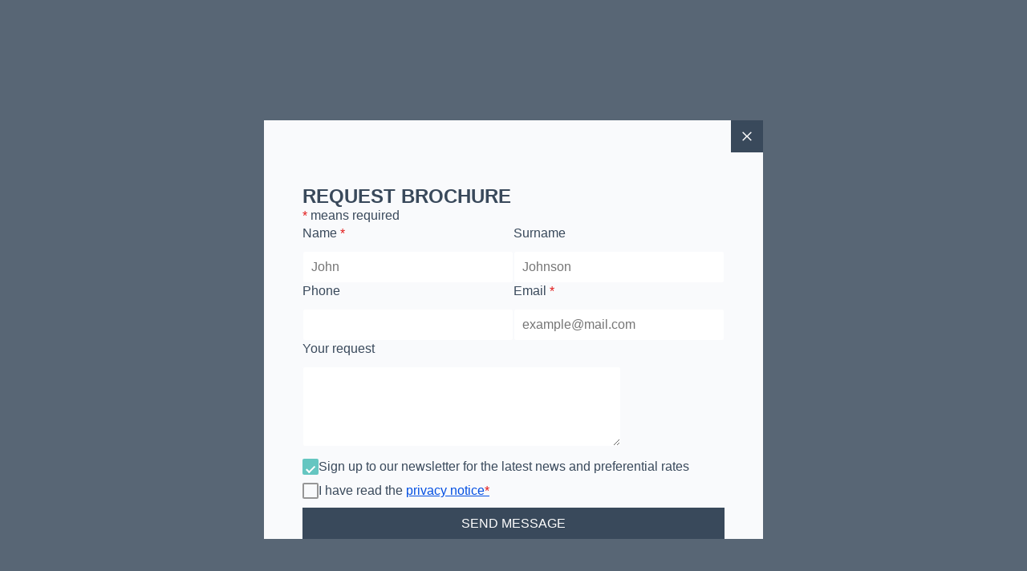

--- FILE ---
content_type: text/html; charset=UTF-8
request_url: https://vonderheydenyachting.com/jet-popup/brochure-pdf/
body_size: 52284
content:
<!DOCTYPE html>
<html lang="en-US" class="no-js">
	<head><meta charset="UTF-8"><script>if(navigator.userAgent.match(/MSIE|Internet Explorer/i)||navigator.userAgent.match(/Trident\/7\..*?rv:11/i)){var href=document.location.href;if(!href.match(/[?&]nowprocket/)){if(href.indexOf("?")==-1){if(href.indexOf("#")==-1){document.location.href=href+"?nowprocket=1"}else{document.location.href=href.replace("#","?nowprocket=1#")}}else{if(href.indexOf("#")==-1){document.location.href=href+"&nowprocket=1"}else{document.location.href=href.replace("#","&nowprocket=1#")}}}}</script><script>(()=>{class RocketLazyLoadScripts{constructor(){this.v="1.2.6",this.triggerEvents=["keydown","mousedown","mousemove","touchmove","touchstart","touchend","wheel"],this.userEventHandler=this.t.bind(this),this.touchStartHandler=this.i.bind(this),this.touchMoveHandler=this.o.bind(this),this.touchEndHandler=this.h.bind(this),this.clickHandler=this.u.bind(this),this.interceptedClicks=[],this.interceptedClickListeners=[],this.l(this),window.addEventListener("pageshow",(t=>{this.persisted=t.persisted,this.everythingLoaded&&this.m()})),this.CSPIssue=sessionStorage.getItem("rocketCSPIssue"),document.addEventListener("securitypolicyviolation",(t=>{this.CSPIssue||"script-src-elem"!==t.violatedDirective||"data"!==t.blockedURI||(this.CSPIssue=!0,sessionStorage.setItem("rocketCSPIssue",!0))})),document.addEventListener("DOMContentLoaded",(()=>{this.k()})),this.delayedScripts={normal:[],async:[],defer:[]},this.trash=[],this.allJQueries=[]}p(t){document.hidden?t.t():(this.triggerEvents.forEach((e=>window.addEventListener(e,t.userEventHandler,{passive:!0}))),window.addEventListener("touchstart",t.touchStartHandler,{passive:!0}),window.addEventListener("mousedown",t.touchStartHandler),document.addEventListener("visibilitychange",t.userEventHandler))}_(){this.triggerEvents.forEach((t=>window.removeEventListener(t,this.userEventHandler,{passive:!0}))),document.removeEventListener("visibilitychange",this.userEventHandler)}i(t){"HTML"!==t.target.tagName&&(window.addEventListener("touchend",this.touchEndHandler),window.addEventListener("mouseup",this.touchEndHandler),window.addEventListener("touchmove",this.touchMoveHandler,{passive:!0}),window.addEventListener("mousemove",this.touchMoveHandler),t.target.addEventListener("click",this.clickHandler),this.L(t.target,!0),this.S(t.target,"onclick","rocket-onclick"),this.C())}o(t){window.removeEventListener("touchend",this.touchEndHandler),window.removeEventListener("mouseup",this.touchEndHandler),window.removeEventListener("touchmove",this.touchMoveHandler,{passive:!0}),window.removeEventListener("mousemove",this.touchMoveHandler),t.target.removeEventListener("click",this.clickHandler),this.L(t.target,!1),this.S(t.target,"rocket-onclick","onclick"),this.M()}h(){window.removeEventListener("touchend",this.touchEndHandler),window.removeEventListener("mouseup",this.touchEndHandler),window.removeEventListener("touchmove",this.touchMoveHandler,{passive:!0}),window.removeEventListener("mousemove",this.touchMoveHandler)}u(t){t.target.removeEventListener("click",this.clickHandler),this.L(t.target,!1),this.S(t.target,"rocket-onclick","onclick"),this.interceptedClicks.push(t),t.preventDefault(),t.stopPropagation(),t.stopImmediatePropagation(),this.M()}O(){window.removeEventListener("touchstart",this.touchStartHandler,{passive:!0}),window.removeEventListener("mousedown",this.touchStartHandler),this.interceptedClicks.forEach((t=>{t.target.dispatchEvent(new MouseEvent("click",{view:t.view,bubbles:!0,cancelable:!0}))}))}l(t){EventTarget.prototype.addEventListenerWPRocketBase=EventTarget.prototype.addEventListener,EventTarget.prototype.addEventListener=function(e,i,o){"click"!==e||t.windowLoaded||i===t.clickHandler||t.interceptedClickListeners.push({target:this,func:i,options:o}),(this||window).addEventListenerWPRocketBase(e,i,o)}}L(t,e){this.interceptedClickListeners.forEach((i=>{i.target===t&&(e?t.removeEventListener("click",i.func,i.options):t.addEventListener("click",i.func,i.options))})),t.parentNode!==document.documentElement&&this.L(t.parentNode,e)}D(){return new Promise((t=>{this.P?this.M=t:t()}))}C(){this.P=!0}M(){this.P=!1}S(t,e,i){t.hasAttribute&&t.hasAttribute(e)&&(event.target.setAttribute(i,event.target.getAttribute(e)),event.target.removeAttribute(e))}t(){this._(this),"loading"===document.readyState?document.addEventListener("DOMContentLoaded",this.R.bind(this)):this.R()}k(){let t=[];document.querySelectorAll("script[type=rocketlazyloadscript][data-rocket-src]").forEach((e=>{let i=e.getAttribute("data-rocket-src");if(i&&!i.startsWith("data:")){0===i.indexOf("//")&&(i=location.protocol+i);try{const o=new URL(i).origin;o!==location.origin&&t.push({src:o,crossOrigin:e.crossOrigin||"module"===e.getAttribute("data-rocket-type")})}catch(t){}}})),t=[...new Map(t.map((t=>[JSON.stringify(t),t]))).values()],this.T(t,"preconnect")}async R(){this.lastBreath=Date.now(),this.j(this),this.F(this),this.I(),this.W(),this.q(),await this.A(this.delayedScripts.normal),await this.A(this.delayedScripts.defer),await this.A(this.delayedScripts.async);try{await this.U(),await this.H(this),await this.J()}catch(t){console.error(t)}window.dispatchEvent(new Event("rocket-allScriptsLoaded")),this.everythingLoaded=!0,this.D().then((()=>{this.O()})),this.N()}W(){document.querySelectorAll("script[type=rocketlazyloadscript]").forEach((t=>{t.hasAttribute("data-rocket-src")?t.hasAttribute("async")&&!1!==t.async?this.delayedScripts.async.push(t):t.hasAttribute("defer")&&!1!==t.defer||"module"===t.getAttribute("data-rocket-type")?this.delayedScripts.defer.push(t):this.delayedScripts.normal.push(t):this.delayedScripts.normal.push(t)}))}async B(t){if(await this.G(),!0!==t.noModule||!("noModule"in HTMLScriptElement.prototype))return new Promise((e=>{let i;function o(){(i||t).setAttribute("data-rocket-status","executed"),e()}try{if(navigator.userAgent.indexOf("Firefox/")>0||""===navigator.vendor||this.CSPIssue)i=document.createElement("script"),[...t.attributes].forEach((t=>{let e=t.nodeName;"type"!==e&&("data-rocket-type"===e&&(e="type"),"data-rocket-src"===e&&(e="src"),i.setAttribute(e,t.nodeValue))})),t.text&&(i.text=t.text),i.hasAttribute("src")?(i.addEventListener("load",o),i.addEventListener("error",(function(){i.setAttribute("data-rocket-status","failed-network"),e()})),setTimeout((()=>{i.isConnected||e()}),1)):(i.text=t.text,o()),t.parentNode.replaceChild(i,t);else{const i=t.getAttribute("data-rocket-type"),s=t.getAttribute("data-rocket-src");i?(t.type=i,t.removeAttribute("data-rocket-type")):t.removeAttribute("type"),t.addEventListener("load",o),t.addEventListener("error",(i=>{this.CSPIssue&&i.target.src.startsWith("data:")?(console.log("WPRocket: data-uri blocked by CSP -> fallback"),t.removeAttribute("src"),this.B(t).then(e)):(t.setAttribute("data-rocket-status","failed-network"),e())})),s?(t.removeAttribute("data-rocket-src"),t.src=s):t.src="data:text/javascript;base64,"+window.btoa(unescape(encodeURIComponent(t.text)))}}catch(i){t.setAttribute("data-rocket-status","failed-transform"),e()}}));t.setAttribute("data-rocket-status","skipped")}async A(t){const e=t.shift();return e&&e.isConnected?(await this.B(e),this.A(t)):Promise.resolve()}q(){this.T([...this.delayedScripts.normal,...this.delayedScripts.defer,...this.delayedScripts.async],"preload")}T(t,e){var i=document.createDocumentFragment();t.forEach((t=>{const o=t.getAttribute&&t.getAttribute("data-rocket-src")||t.src;if(o&&!o.startsWith("data:")){const s=document.createElement("link");s.href=o,s.rel=e,"preconnect"!==e&&(s.as="script"),t.getAttribute&&"module"===t.getAttribute("data-rocket-type")&&(s.crossOrigin=!0),t.crossOrigin&&(s.crossOrigin=t.crossOrigin),t.integrity&&(s.integrity=t.integrity),i.appendChild(s),this.trash.push(s)}})),document.head.appendChild(i)}j(t){let e={};function i(i,o){return e[o].eventsToRewrite.indexOf(i)>=0&&!t.everythingLoaded?"rocket-"+i:i}function o(t,o){!function(t){e[t]||(e[t]={originalFunctions:{add:t.addEventListener,remove:t.removeEventListener},eventsToRewrite:[]},t.addEventListener=function(){arguments[0]=i(arguments[0],t),e[t].originalFunctions.add.apply(t,arguments)},t.removeEventListener=function(){arguments[0]=i(arguments[0],t),e[t].originalFunctions.remove.apply(t,arguments)})}(t),e[t].eventsToRewrite.push(o)}function s(e,i){let o=e[i];e[i]=null,Object.defineProperty(e,i,{get:()=>o||function(){},set(s){t.everythingLoaded?o=s:e["rocket"+i]=o=s}})}o(document,"DOMContentLoaded"),o(window,"DOMContentLoaded"),o(window,"load"),o(window,"pageshow"),o(document,"readystatechange"),s(document,"onreadystatechange"),s(window,"onload"),s(window,"onpageshow");try{Object.defineProperty(document,"readyState",{get:()=>t.rocketReadyState,set(e){t.rocketReadyState=e},configurable:!0}),document.readyState="loading"}catch(t){console.log("WPRocket DJE readyState conflict, bypassing")}}F(t){let e;function i(e){return t.everythingLoaded?e:e.split(" ").map((t=>"load"===t||0===t.indexOf("load.")?"rocket-jquery-load":t)).join(" ")}function o(o){function s(t){const e=o.fn[t];o.fn[t]=o.fn.init.prototype[t]=function(){return this[0]===window&&("string"==typeof arguments[0]||arguments[0]instanceof String?arguments[0]=i(arguments[0]):"object"==typeof arguments[0]&&Object.keys(arguments[0]).forEach((t=>{const e=arguments[0][t];delete arguments[0][t],arguments[0][i(t)]=e}))),e.apply(this,arguments),this}}o&&o.fn&&!t.allJQueries.includes(o)&&(o.fn.ready=o.fn.init.prototype.ready=function(e){return t.domReadyFired?e.bind(document)(o):document.addEventListener("rocket-DOMContentLoaded",(()=>e.bind(document)(o))),o([])},s("on"),s("one"),t.allJQueries.push(o)),e=o}o(window.jQuery),Object.defineProperty(window,"jQuery",{get:()=>e,set(t){o(t)}})}async H(t){const e=document.querySelector("script[data-webpack]");e&&(await async function(){return new Promise((t=>{e.addEventListener("load",t),e.addEventListener("error",t)}))}(),await t.K(),await t.H(t))}async U(){this.domReadyFired=!0;try{document.readyState="interactive"}catch(t){}await this.G(),document.dispatchEvent(new Event("rocket-readystatechange")),await this.G(),document.rocketonreadystatechange&&document.rocketonreadystatechange(),await this.G(),document.dispatchEvent(new Event("rocket-DOMContentLoaded")),await this.G(),window.dispatchEvent(new Event("rocket-DOMContentLoaded"))}async J(){try{document.readyState="complete"}catch(t){}await this.G(),document.dispatchEvent(new Event("rocket-readystatechange")),await this.G(),document.rocketonreadystatechange&&document.rocketonreadystatechange(),await this.G(),window.dispatchEvent(new Event("rocket-load")),await this.G(),window.rocketonload&&window.rocketonload(),await this.G(),this.allJQueries.forEach((t=>t(window).trigger("rocket-jquery-load"))),await this.G();const t=new Event("rocket-pageshow");t.persisted=this.persisted,window.dispatchEvent(t),await this.G(),window.rocketonpageshow&&window.rocketonpageshow({persisted:this.persisted}),this.windowLoaded=!0}m(){document.onreadystatechange&&document.onreadystatechange(),window.onload&&window.onload(),window.onpageshow&&window.onpageshow({persisted:this.persisted})}I(){const t=new Map;document.write=document.writeln=function(e){const i=document.currentScript;i||console.error("WPRocket unable to document.write this: "+e);const o=document.createRange(),s=i.parentElement;let n=t.get(i);void 0===n&&(n=i.nextSibling,t.set(i,n));const c=document.createDocumentFragment();o.setStart(c,0),c.appendChild(o.createContextualFragment(e)),s.insertBefore(c,n)}}async G(){Date.now()-this.lastBreath>45&&(await this.K(),this.lastBreath=Date.now())}async K(){return document.hidden?new Promise((t=>setTimeout(t))):new Promise((t=>requestAnimationFrame(t)))}N(){this.trash.forEach((t=>t.remove()))}static run(){const t=new RocketLazyLoadScripts;t.p(t)}}RocketLazyLoadScripts.run()})();</script>
		
		<meta name="viewport" content="width=device-width, initial-scale=1.0" />
				<meta name='robots' content='noindex, follow' />
<script type="rocketlazyloadscript" id="cookieyes" data-rocket-type="text/javascript" data-rocket-src="https://cdn-cookieyes.com/client_data/b8356641d615d768ed76fe2d/script.js" data-rocket-defer defer></script>
	<!-- This site is optimized with the Yoast SEO plugin v23.2 - https://yoast.com/wordpress/plugins/seo/ -->
	<title>Brochure PDF Charter - Von der Heyden Yachting</title><link rel="preload" data-rocket-preload as="font" href="https://vonderheydenyachting.com/wp-content/cache/perfmatters/vonderheydenyachting.com/fonts/JTUSjIg1_i6t8kCHKm459WlhyyTh89Y.woff2" crossorigin><link rel="preload" data-rocket-preload as="font" href="https://vonderheydenyachting.com/wp-content/plugins/elementor/assets/lib/font-awesome/webfonts/fa-solid-900.woff2" crossorigin><link rel="preload" data-rocket-preload as="font" href="https://vonderheydenyachting.com/wp-content/plugins/elementor/assets/lib/font-awesome/webfonts/fa-brands-400.woff2" crossorigin><style id="wpr-usedcss">img:is([sizes=auto i],[sizes^="auto," i]){contain-intrinsic-size:3000px 1500px}.intl-tel-input{position:relative}.intl-tel-input *{box-sizing:border-box;-moz-box-sizing:border-box}.intl-tel-input .hide{display:none}.intl-tel-input .v-hide{visibility:hidden}.intl-tel-input input,.intl-tel-input input[type=tel],.intl-tel-input input[type=text]{position:relative;z-index:0;margin-top:0!important;margin-bottom:0!important;padding-right:36px;margin-right:0}.intl-tel-input .flag-container{position:absolute;top:0;bottom:0;right:0;padding:1px}.intl-tel-input .selected-flag{z-index:1;position:relative;width:36px;height:100%;padding:0 0 0 8px}.intl-tel-input .selected-flag .iti-flag{position:absolute;top:0;bottom:0;margin:auto}.intl-tel-input .selected-flag .iti-arrow{position:absolute;top:50%;margin-top:-2px;right:6px;width:0;height:0;border-left:3px solid transparent;border-right:3px solid transparent;border-top:4px solid #555}.intl-tel-input .selected-flag .iti-arrow.up{border-top:none;border-bottom:4px solid #555}.intl-tel-input ul.country-list{list-style:none;padding:0;margin:0}.intl-tel-input .country-list{position:absolute;z-index:2;list-style:none;text-align:left;padding:0;margin:0 0 0 -1px;box-shadow:1px 1px 4px rgba(0,0,0,.2);background-color:#fff;border:1px solid #ccc;white-space:nowrap;max-height:200px;overflow-y:scroll}.intl-tel-input .country-list.dropup{bottom:100%;margin-bottom:-1px}.intl-tel-input .country-list .flag-box{display:inline-block;width:20px}@media (max-width:500px){.intl-tel-input .country-list{white-space:normal}}.intl-tel-input .country-list .divider{padding-bottom:5px;margin-bottom:5px;border-bottom:1px solid #ccc;list-style:none}.intl-tel-input .country-list li.country{list-style:none}.intl-tel-input .country-list .country{padding:5px 10px}.intl-tel-input .country-list .country .dial-code{color:#999}.intl-tel-input .country-list .country.highlight{background-color:rgba(0,0,0,.05)}.intl-tel-input .country-list .country-name,.intl-tel-input .country-list .dial-code,.intl-tel-input .country-list .flag-box{vertical-align:middle}.intl-tel-input .country-list .country-name,.intl-tel-input .country-list .flag-box{margin-right:6px}.intl-tel-input.allow-dropdown input,.intl-tel-input.allow-dropdown input[type=tel],.intl-tel-input.allow-dropdown input[type=text],.intl-tel-input.separate-dial-code input,.intl-tel-input.separate-dial-code input[type=tel],.intl-tel-input.separate-dial-code input[type=text]{padding-right:6px;padding-left:52px;margin-left:0}.intl-tel-input.allow-dropdown .flag-container,.intl-tel-input.separate-dial-code .flag-container{right:auto;left:0}.intl-tel-input.allow-dropdown .selected-flag,.intl-tel-input.separate-dial-code .selected-flag{width:46px}.intl-tel-input.allow-dropdown .flag-container:hover{cursor:pointer}.intl-tel-input.allow-dropdown .flag-container:hover .selected-flag{background-color:rgba(0,0,0,.05)}.intl-tel-input.allow-dropdown input[disabled]+.flag-container:hover,.intl-tel-input.allow-dropdown input[readonly]+.flag-container:hover{cursor:default}.intl-tel-input.allow-dropdown input[disabled]+.flag-container:hover .selected-flag,.intl-tel-input.allow-dropdown input[readonly]+.flag-container:hover .selected-flag{background-color:transparent}.intl-tel-input.separate-dial-code .selected-flag{background-color:rgba(0,0,0,.05);display:table}.intl-tel-input.separate-dial-code .selected-dial-code{display:table-cell;vertical-align:middle;padding-left:28px}.intl-tel-input.separate-dial-code.iti-sdc-2 input,.intl-tel-input.separate-dial-code.iti-sdc-2 input[type=tel],.intl-tel-input.separate-dial-code.iti-sdc-2 input[type=text]{padding-left:66px}.intl-tel-input.separate-dial-code.iti-sdc-2 .selected-flag{width:60px}.intl-tel-input.separate-dial-code.allow-dropdown.iti-sdc-2 input,.intl-tel-input.separate-dial-code.allow-dropdown.iti-sdc-2 input[type=tel],.intl-tel-input.separate-dial-code.allow-dropdown.iti-sdc-2 input[type=text]{padding-left:76px}.intl-tel-input.separate-dial-code.allow-dropdown.iti-sdc-2 .selected-flag{width:70px}.intl-tel-input.iti-container{position:absolute;top:-1000px;left:-1000px;z-index:1060;padding:1px}.intl-tel-input.iti-container:hover{cursor:pointer}.iti-mobile .intl-tel-input.iti-container{top:30px;bottom:30px;left:30px;right:30px;position:fixed}.iti-mobile .intl-tel-input .country-list{max-height:100%;width:100%}.iti-mobile .intl-tel-input .country-list .country{padding:10px;line-height:1.5em}.iti-flag{width:20px}.iti-flag.be{width:18px}.iti-flag.ch{width:15px}.iti-flag.mc{width:19px}.iti-flag.ne{width:18px}.iti-flag.np{width:13px}.iti-flag.va{width:15px}.iti-flag.ad{height:14px;background-position:-22px 0}.iti-flag.ae{height:10px;background-position:-44px 0}.iti-flag.af{height:14px;background-position:-66px 0}.iti-flag.ag{height:14px;background-position:-88px 0}.iti-flag.ai{height:10px;background-position:-110px 0}.iti-flag.al{height:15px;background-position:-132px 0}.iti-flag.am{height:10px;background-position:-154px 0}.iti-flag.ao{height:14px;background-position:-176px 0}.iti-flag.ar{height:13px;background-position:-220px 0}.iti-flag.as{height:10px;background-position:-242px 0}.iti-flag.at{height:14px;background-position:-264px 0}.iti-flag.au{height:10px;background-position:-286px 0}.iti-flag.aw{height:14px;background-position:-308px 0}.iti-flag.ax{height:13px;background-position:-330px 0}.iti-flag.az{height:10px;background-position:-352px 0}.iti-flag.ba{height:10px;background-position:-374px 0}.iti-flag.bb{height:14px;background-position:-396px 0}.iti-flag.bd{height:12px;background-position:-418px 0}.iti-flag.be{height:15px;background-position:-440px 0}.iti-flag.bf{height:14px;background-position:-460px 0}.iti-flag.bg{height:12px;background-position:-482px 0}.iti-flag.bh{height:12px;background-position:-504px 0}.iti-flag.bi{height:12px;background-position:-526px 0}.iti-flag.bj{height:14px;background-position:-548px 0}.iti-flag.bl{height:14px;background-position:-570px 0}.iti-flag.bm{height:10px;background-position:-592px 0}.iti-flag.bn{height:10px;background-position:-614px 0}.iti-flag.bo{height:14px;background-position:-636px 0}.iti-flag.bq{height:14px;background-position:-658px 0}.iti-flag.br{height:14px;background-position:-680px 0}.iti-flag.bs{height:10px;background-position:-702px 0}.iti-flag.bt{height:14px;background-position:-724px 0}.iti-flag.bw{height:14px;background-position:-768px 0}.iti-flag.by{height:10px;background-position:-790px 0}.iti-flag.bz{height:14px;background-position:-812px 0}.iti-flag.ca{height:10px;background-position:-834px 0}.iti-flag.cc{height:10px;background-position:-856px 0}.iti-flag.cd{height:15px;background-position:-878px 0}.iti-flag.cf{height:14px;background-position:-900px 0}.iti-flag.cg{height:14px;background-position:-922px 0}.iti-flag.ch{height:15px;background-position:-944px 0}.iti-flag.ci{height:14px;background-position:-961px 0}.iti-flag.ck{height:10px;background-position:-983px 0}.iti-flag.cl{height:14px;background-position:-1005px 0}.iti-flag.cm{height:14px;background-position:-1027px 0}.iti-flag.cn{height:14px;background-position:-1049px 0}.iti-flag.co{height:14px;background-position:-1071px 0}.iti-flag.cp{height:14px;background-position:-1093px 0}.iti-flag.cr{height:12px;background-position:-1115px 0}.iti-flag.cu{height:10px;background-position:-1137px 0}.iti-flag.cv{height:12px;background-position:-1159px 0}.iti-flag.cw{height:14px;background-position:-1181px 0}.iti-flag.cx{height:10px;background-position:-1203px 0}.iti-flag.cy{height:13px;background-position:-1225px 0}.iti-flag.cz{height:14px;background-position:-1247px 0}.iti-flag.de{height:12px;background-position:-1269px 0}.iti-flag.dj{height:14px;background-position:-1313px 0}.iti-flag.dk{height:15px;background-position:-1335px 0}.iti-flag.dm{height:10px;background-position:-1357px 0}.iti-flag.do{height:13px;background-position:-1379px 0}.iti-flag.dz{height:14px;background-position:-1401px 0}.iti-flag.ec{height:14px;background-position:-1445px 0}.iti-flag.ee{height:13px;background-position:-1467px 0}.iti-flag.eg{height:14px;background-position:-1489px 0}.iti-flag.eh{height:10px;background-position:-1511px 0}.iti-flag.er{height:10px;background-position:-1533px 0}.iti-flag.es{height:14px;background-position:-1555px 0}.iti-flag.et{height:10px;background-position:-1577px 0}.iti-flag.fi{height:12px;background-position:-1621px 0}.iti-flag.fj{height:10px;background-position:-1643px 0}.iti-flag.fk{height:10px;background-position:-1665px 0}.iti-flag.fm{height:11px;background-position:-1687px 0}.iti-flag.fo{height:15px;background-position:-1709px 0}.iti-flag.fr{height:14px;background-position:-1731px 0}.iti-flag.ga{height:15px;background-position:-1753px 0}.iti-flag.gb{height:10px;background-position:-1775px 0}.iti-flag.gd{height:12px;background-position:-1797px 0}.iti-flag.ge{height:14px;background-position:-1819px 0}.iti-flag.gf{height:14px;background-position:-1841px 0}.iti-flag.gg{height:14px;background-position:-1863px 0}.iti-flag.gh{height:14px;background-position:-1885px 0}.iti-flag.gi{height:10px;background-position:-1907px 0}.iti-flag.gl{height:14px;background-position:-1929px 0}.iti-flag.gm{height:14px;background-position:-1951px 0}.iti-flag.gn{height:14px;background-position:-1973px 0}.iti-flag.gp{height:14px;background-position:-1995px 0}.iti-flag.gq{height:14px;background-position:-2017px 0}.iti-flag.gr{height:14px;background-position:-2039px 0}.iti-flag.gs{height:10px;background-position:-2061px 0}.iti-flag.gt{height:13px;background-position:-2083px 0}.iti-flag.gu{height:11px;background-position:-2105px 0}.iti-flag.gw{height:10px;background-position:-2127px 0}.iti-flag.gy{height:12px;background-position:-2149px 0}.iti-flag.hk{height:14px;background-position:-2171px 0}.iti-flag.hn{height:10px;background-position:-2215px 0}.iti-flag.hr{height:10px;background-position:-2237px 0}.iti-flag.ht{height:12px;background-position:-2259px 0}.iti-flag.hu{height:10px;background-position:-2281px 0}.iti-flag.id{height:14px;background-position:-2325px 0}.iti-flag.ie{height:10px;background-position:-2347px 0}.iti-flag.il{height:15px;background-position:-2369px 0}.iti-flag.im{height:10px;background-position:-2391px 0}.iti-flag.in{height:14px;background-position:-2413px 0}.iti-flag.io{height:10px;background-position:-2435px 0}.iti-flag.iq{height:14px;background-position:-2457px 0}.iti-flag.ir{height:12px;background-position:-2479px 0}.iti-flag.is{height:15px;background-position:-2501px 0}.iti-flag.it{height:14px;background-position:-2523px 0}.iti-flag.je{height:12px;background-position:-2545px 0}.iti-flag.jm{height:10px;background-position:-2567px 0}.iti-flag.jo{height:10px;background-position:-2589px 0}.iti-flag.jp{height:14px;background-position:-2611px 0}.iti-flag.ke{height:14px;background-position:-2633px 0}.iti-flag.kg{height:12px;background-position:-2655px 0}.iti-flag.kh{height:13px;background-position:-2677px 0}.iti-flag.ki{height:10px;background-position:-2699px 0}.iti-flag.km{height:12px;background-position:-2721px 0}.iti-flag.kn{height:14px;background-position:-2743px 0}.iti-flag.kp{height:10px;background-position:-2765px 0}.iti-flag.kr{height:14px;background-position:-2787px 0}.iti-flag.kw{height:10px;background-position:-2809px 0}.iti-flag.ky{height:10px;background-position:-2831px 0}.iti-flag.kz{height:10px;background-position:-2853px 0}.iti-flag.la{height:14px;background-position:-2875px 0}.iti-flag.lb{height:14px;background-position:-2897px 0}.iti-flag.lc{height:10px;background-position:-2919px 0}.iti-flag.li{height:12px;background-position:-2941px 0}.iti-flag.lk{height:10px;background-position:-2963px 0}.iti-flag.lr{height:11px;background-position:-2985px 0}.iti-flag.ls{height:14px;background-position:-3007px 0}.iti-flag.lt{height:12px;background-position:-3029px 0}.iti-flag.lu{height:12px;background-position:-3051px 0}.iti-flag.lv{height:10px;background-position:-3073px 0}.iti-flag.ly{height:10px;background-position:-3095px 0}.iti-flag.ma{height:14px;background-position:-3117px 0}.iti-flag.mc{height:15px;background-position:-3139px 0}.iti-flag.md{height:10px;background-position:-3160px 0}.iti-flag.me{height:10px;background-position:-3182px 0}.iti-flag.mf{height:14px;background-position:-3204px 0}.iti-flag.mg{height:14px;background-position:-3226px 0}.iti-flag.mh{height:11px;background-position:-3248px 0}.iti-flag.mk{height:10px;background-position:-3270px 0}.iti-flag.ml{height:14px;background-position:-3292px 0}.iti-flag.mm{height:14px;background-position:-3314px 0}.iti-flag.mn{height:10px;background-position:-3336px 0}.iti-flag.mo{height:14px;background-position:-3358px 0}.iti-flag.mp{height:10px;background-position:-3380px 0}.iti-flag.mq{height:14px;background-position:-3402px 0}.iti-flag.mr{height:14px;background-position:-3424px 0}.iti-flag.ms{height:10px;background-position:-3446px 0}.iti-flag.mt{height:14px;background-position:-3468px 0}.iti-flag.mu{height:14px;background-position:-3490px 0}.iti-flag.mv{height:14px;background-position:-3512px 0}.iti-flag.mw{height:14px;background-position:-3534px 0}.iti-flag.mx{height:12px;background-position:-3556px 0}.iti-flag.my{height:10px;background-position:-3578px 0}.iti-flag.mz{height:14px;background-position:-3600px 0}.iti-flag.na{height:14px;background-position:-3622px 0}.iti-flag.nc{height:10px;background-position:-3644px 0}.iti-flag.ne{height:15px;background-position:-3666px 0}.iti-flag.nf{height:10px;background-position:-3686px 0}.iti-flag.ng{height:10px;background-position:-3708px 0}.iti-flag.ni{height:12px;background-position:-3730px 0}.iti-flag.nl{height:14px;background-position:-3752px 0}.iti-flag.no{height:15px;background-position:-3774px 0}.iti-flag.np{height:15px;background-position:-3796px 0}.iti-flag.nr{height:10px;background-position:-3811px 0}.iti-flag.nu{height:10px;background-position:-3833px 0}.iti-flag.nz{height:10px;background-position:-3855px 0}.iti-flag.om{height:10px;background-position:-3877px 0}.iti-flag.pa{height:14px;background-position:-3899px 0}.iti-flag.pe{height:14px;background-position:-3921px 0}.iti-flag.pf{height:14px;background-position:-3943px 0}.iti-flag.pg{height:15px;background-position:-3965px 0}.iti-flag.ph{height:10px;background-position:-3987px 0}.iti-flag.pk{height:14px;background-position:-4009px 0}.iti-flag.pl{height:13px;background-position:-4031px 0}.iti-flag.pm{height:14px;background-position:-4053px 0}.iti-flag.pn{height:10px;background-position:-4075px 0}.iti-flag.pr{height:14px;background-position:-4097px 0}.iti-flag.ps{height:10px;background-position:-4119px 0}.iti-flag.pt{height:14px;background-position:-4141px 0}.iti-flag.pw{height:13px;background-position:-4163px 0}.iti-flag.py{height:11px;background-position:-4185px 0}.iti-flag.qa{height:8px;background-position:-4207px 0}.iti-flag.re{height:14px;background-position:-4229px 0}.iti-flag.ro{height:14px;background-position:-4251px 0}.iti-flag.rs{height:14px;background-position:-4273px 0}.iti-flag.ru{height:14px;background-position:-4295px 0}.iti-flag.rw{height:14px;background-position:-4317px 0}.iti-flag.sa{height:14px;background-position:-4339px 0}.iti-flag.sb{height:10px;background-position:-4361px 0}.iti-flag.sc{height:10px;background-position:-4383px 0}.iti-flag.sd{height:10px;background-position:-4405px 0}.iti-flag.se{height:13px;background-position:-4427px 0}.iti-flag.sg{height:14px;background-position:-4449px 0}.iti-flag.sh{height:10px;background-position:-4471px 0}.iti-flag.si{height:10px;background-position:-4493px 0}.iti-flag.sj{height:15px;background-position:-4515px 0}.iti-flag.sk{height:14px;background-position:-4537px 0}.iti-flag.sl{height:14px;background-position:-4559px 0}.iti-flag.sm{height:15px;background-position:-4581px 0}.iti-flag.sn{height:14px;background-position:-4603px 0}.iti-flag.so{height:14px;background-position:-4625px 0}.iti-flag.sr{height:14px;background-position:-4647px 0}.iti-flag.ss{height:10px;background-position:-4669px 0}.iti-flag.st{height:10px;background-position:-4691px 0}.iti-flag.sv{height:12px;background-position:-4713px 0}.iti-flag.sx{height:14px;background-position:-4735px 0}.iti-flag.sy{height:14px;background-position:-4757px 0}.iti-flag.sz{height:14px;background-position:-4779px 0}.iti-flag.tc{height:10px;background-position:-4823px 0}.iti-flag.td{height:14px;background-position:-4845px 0}.iti-flag.tg{height:13px;background-position:-4889px 0}.iti-flag.th{height:14px;background-position:-4911px 0}.iti-flag.tj{height:10px;background-position:-4933px 0}.iti-flag.tk{height:10px;background-position:-4955px 0}.iti-flag.tl{height:10px;background-position:-4977px 0}.iti-flag.tm{height:14px;background-position:-4999px 0}.iti-flag.tn{height:14px;background-position:-5021px 0}.iti-flag.to{height:10px;background-position:-5043px 0}.iti-flag.tr{height:14px;background-position:-5065px 0}.iti-flag.tt{height:12px;background-position:-5087px 0}.iti-flag.tv{height:10px;background-position:-5109px 0}.iti-flag.tw{height:14px;background-position:-5131px 0}.iti-flag.tz{height:14px;background-position:-5153px 0}.iti-flag.ua{height:14px;background-position:-5175px 0}.iti-flag.ug{height:14px;background-position:-5197px 0}.iti-flag.um{height:11px;background-position:-5219px 0}.iti-flag.us{height:11px;background-position:-5241px 0}.iti-flag.uy{height:14px;background-position:-5263px 0}.iti-flag.uz{height:10px;background-position:-5285px 0}.iti-flag.va{height:15px;background-position:-5307px 0}.iti-flag.vc{height:14px;background-position:-5324px 0}.iti-flag.ve{height:14px;background-position:-5346px 0}.iti-flag.vg{height:10px;background-position:-5368px 0}.iti-flag.vi{height:14px;background-position:-5390px 0}.iti-flag.vn{height:14px;background-position:-5412px 0}.iti-flag.vu{height:12px;background-position:-5434px 0}.iti-flag.wf{height:14px;background-position:-5456px 0}.iti-flag.ws{height:10px;background-position:-5478px 0}.iti-flag.xk{height:15px;background-position:-5500px 0}.iti-flag.ye{height:14px;background-position:-5522px 0}.iti-flag.yt{height:14px;background-position:-5544px 0}.iti-flag.za{height:14px;background-position:-5566px 0}.iti-flag.zm{height:14px;background-position:-5588px 0}.iti-flag.zw{height:10px;background-position:-5610px 0}.iti-flag{width:20px;height:15px;box-shadow:0 0 1px 0 #888;background-image:url(https://vonderheydenyachting.com/wp-content/plugins/country-phone-field-contact-form-7/assets/img/flags.png);background-repeat:no-repeat;background-color:#dbdbdb;background-position:20px 0}@media only screen and (-webkit-min-device-pixel-ratio:2),only screen and (min--moz-device-pixel-ratio:2),only screen and (-o-min-device-pixel-ratio:2 / 1),only screen and (min-device-pixel-ratio:2),only screen and (min-resolution:192dpi),only screen and (min-resolution:2dppx){.iti-flag{background-size:5630px 15px}.iti-flag{background-image:url(https://vonderheydenyachting.com/wp-content/plugins/country-phone-field-contact-form-7/assets/img/flags@2x.png)}}.iti-flag.np{background-color:transparent}.country-select{position:relative}.country-select *{-webkit-box-sizing:border-box;box-sizing:border-box}.country-select .hide{display:none}.country-select .v-hide{visibility:hidden}.country-select input,.country-select input[type=text]{position:relative;z-index:0;margin-top:0!important;margin-bottom:0!important;padding-right:36px;margin-right:0}.country-select .flag-dropdown{position:absolute;top:0;bottom:0;right:0;padding:1px}.country-select .selected-flag{z-index:1;position:relative;width:36px;height:100%;padding:0 0 0 8px}.country-select .selected-flag .flag{position:absolute;top:0;bottom:0;margin:auto}.country-select .selected-flag .arrow{position:absolute;top:50%;margin-top:-2px;right:6px;width:0;height:0;border-left:3px solid transparent;border-right:3px solid transparent;border-top:4px solid #555}.country-select .selected-flag .arrow.up{border-top:none;border-bottom:4px solid #555}.country-select ul.country-list{list-style:none;padding:0;margin:0}.country-select .country-list{position:absolute;z-index:2;list-style:none;text-align:left;padding:0;margin:0 0 0 -1px;-webkit-box-shadow:1px 1px 4px rgba(0,0,0,.2);box-shadow:1px 1px 4px rgba(0,0,0,.2);background-color:#fff;border:1px solid #ccc;white-space:nowrap;max-height:200px;overflow-y:scroll}.country-select .country-list .flag{display:inline-block;width:20px;margin-right:6px}@media (max-width:500px){.country-select .country-list{white-space:normal}}.country-select .country-list .divider{padding-bottom:5px;margin-bottom:5px;border-bottom:1px solid #ccc;list-style:none}.country-select .country-list .country{padding:5px 10px}.country-select .country-list li.country{list-style:none}.country-select .country-list .country.highlight{background-color:rgba(0,0,0,.05)}.country-select .country-list .country-name,.country-select .country-list .flag{vertical-align:middle}.country-select.inside input,.country-select.inside input[type=text]{padding-right:6px;padding-left:52px;margin-left:0}.country-select.inside .flag-dropdown{right:auto;left:0}.country-select.inside .selected-flag{width:46px}.country-select.inside .flag-dropdown:hover{cursor:pointer}.country-select.inside .flag-dropdown:hover .selected-flag{background-color:rgba(0,0,0,.05)}.country-select.inside input[disabled]+.flag-dropdown:hover,.country-select.inside input[readonly]+.flag-dropdown:hover{cursor:default}.country-select.inside input[disabled]+.flag-dropdown:hover .selected-flag,.country-select.inside input[readonly]+.flag-dropdown:hover .selected-flag{background-color:transparent}.country-select .flag{height:15px;-webkit-box-shadow:0 0 1px 0 #888;box-shadow:0 0 1px 0 #888;background-image:var(--wpr-bg-e15c94a3-bb59-4d58-abb4-e847c48b9fc5);background-repeat:no-repeat;background-color:#dbdbdb;background-position:20px 0;width:20px}.country-select .flag.be{width:18px}.country-select .flag.ch{width:15px}.country-select .flag.mc{width:19px}.country-select .flag.ne{width:18px}.country-select .flag.np{width:13px}@media only screen and (-webkit-min-device-pixel-ratio:2),only screen and (min--moz-device-pixel-ratio:2),only screen and (min-device-pixel-ratio:2),only screen and (min-resolution:192dpi),only screen and (min-resolution:2dppx){.country-select .flag{background-image:url(https://vonderheydenyachting.com/wp-content/plugins/country-phone-field-contact-form-7/assets/img/flags@2x.png);background-size:5630px 15px}}.country-select .flag.ad{height:14px;background-position:-22px 0}.country-select .flag.ae{height:10px;background-position:-44px 0}.country-select .flag.af{height:14px;background-position:-66px 0}.country-select .flag.ag{height:14px;background-position:-88px 0}.country-select .flag.ai{height:10px;background-position:-110px 0}.country-select .flag.al{height:15px;background-position:-132px 0}.country-select .flag.am{height:10px;background-position:-154px 0}.country-select .flag.ao{height:14px;background-position:-176px 0}.country-select .flag.ar{height:13px;background-position:-220px 0}.country-select .flag.as{height:10px;background-position:-242px 0}.country-select .flag.at{height:14px;background-position:-264px 0}.country-select .flag.au{height:10px;background-position:-286px 0}.country-select .flag.aw{height:14px;background-position:-308px 0}.country-select .flag.ax{height:13px;background-position:-330px 0}.country-select .flag.az{height:10px;background-position:-352px 0}.country-select .flag.ba{height:10px;background-position:-374px 0}.country-select .flag.bb{height:14px;background-position:-396px 0}.country-select .flag.bd{height:12px;background-position:-418px 0}.country-select .flag.be{height:15px;background-position:-440px 0}.country-select .flag.bf{height:14px;background-position:-460px 0}.country-select .flag.bg{height:12px;background-position:-482px 0}.country-select .flag.bh{height:12px;background-position:-504px 0}.country-select .flag.bi{height:12px;background-position:-526px 0}.country-select .flag.bj{height:14px;background-position:-548px 0}.country-select .flag.bl{height:14px;background-position:-570px 0}.country-select .flag.bm{height:10px;background-position:-592px 0}.country-select .flag.bn{height:10px;background-position:-614px 0}.country-select .flag.bo{height:14px;background-position:-636px 0}.country-select .flag.bq{height:14px;background-position:-658px 0}.country-select .flag.br{height:14px;background-position:-680px 0}.country-select .flag.bs{height:10px;background-position:-702px 0}.country-select .flag.bt{height:14px;background-position:-724px 0}.country-select .flag.bw{height:14px;background-position:-768px 0}.country-select .flag.by{height:10px;background-position:-790px 0}.country-select .flag.bz{height:14px;background-position:-812px 0}.country-select .flag.ca{height:10px;background-position:-834px 0}.country-select .flag.cc{height:10px;background-position:-856px 0}.country-select .flag.cd{height:15px;background-position:-878px 0}.country-select .flag.cf{height:14px;background-position:-900px 0}.country-select .flag.cg{height:14px;background-position:-922px 0}.country-select .flag.ch{height:15px;background-position:-944px 0}.country-select .flag.ci{height:14px;background-position:-961px 0}.country-select .flag.ck{height:10px;background-position:-983px 0}.country-select .flag.cl{height:14px;background-position:-1005px 0}.country-select .flag.cm{height:14px;background-position:-1027px 0}.country-select .flag.cn{height:14px;background-position:-1049px 0}.country-select .flag.co{height:14px;background-position:-1071px 0}.country-select .flag.cp{height:14px;background-position:-1093px 0}.country-select .flag.cr{height:12px;background-position:-1115px 0}.country-select .flag.cu{height:10px;background-position:-1137px 0}.country-select .flag.cv{height:12px;background-position:-1159px 0}.country-select .flag.cw{height:14px;background-position:-1181px 0}.country-select .flag.cx{height:10px;background-position:-1203px 0}.country-select .flag.cy{height:13px;background-position:-1225px 0}.country-select .flag.cz{height:14px;background-position:-1247px 0}.country-select .flag.de{height:12px;background-position:-1269px 0}.country-select .flag.dj{height:14px;background-position:-1313px 0}.country-select .flag.dk{height:15px;background-position:-1335px 0}.country-select .flag.dm{height:10px;background-position:-1357px 0}.country-select .flag.do{height:13px;background-position:-1379px 0}.country-select .flag.dz{height:14px;background-position:-1401px 0}.country-select .flag.ec{height:14px;background-position:-1445px 0}.country-select .flag.ee{height:13px;background-position:-1467px 0}.country-select .flag.eg{height:14px;background-position:-1489px 0}.country-select .flag.eh{height:10px;background-position:-1511px 0}.country-select .flag.er{height:10px;background-position:-1533px 0}.country-select .flag.es{height:14px;background-position:-1555px 0}.country-select .flag.et{height:10px;background-position:-1577px 0}.country-select .flag.fi{height:12px;background-position:-1621px 0}.country-select .flag.fj{height:10px;background-position:-1643px 0}.country-select .flag.fk{height:10px;background-position:-1665px 0}.country-select .flag.fm{height:11px;background-position:-1687px 0}.country-select .flag.fo{height:15px;background-position:-1709px 0}.country-select .flag.fr{height:14px;background-position:-1731px 0}.country-select .flag.ga{height:15px;background-position:-1753px 0}.country-select .flag.gb{height:10px;background-position:-1775px 0}.country-select .flag.gd{height:12px;background-position:-1797px 0}.country-select .flag.ge{height:14px;background-position:-1819px 0}.country-select .flag.gf{height:14px;background-position:-1841px 0}.country-select .flag.gg{height:14px;background-position:-1863px 0}.country-select .flag.gh{height:14px;background-position:-1885px 0}.country-select .flag.gi{height:10px;background-position:-1907px 0}.country-select .flag.gl{height:14px;background-position:-1929px 0}.country-select .flag.gm{height:14px;background-position:-1951px 0}.country-select .flag.gn{height:14px;background-position:-1973px 0}.country-select .flag.gp{height:14px;background-position:-1995px 0}.country-select .flag.gq{height:14px;background-position:-2017px 0}.country-select .flag.gr{height:14px;background-position:-2039px 0}.country-select .flag.gs{height:10px;background-position:-2061px 0}.country-select .flag.gt{height:13px;background-position:-2083px 0}.country-select .flag.gu{height:11px;background-position:-2105px 0}.country-select .flag.gw{height:10px;background-position:-2127px 0}.country-select .flag.gy{height:12px;background-position:-2149px 0}.country-select .flag.hk{height:14px;background-position:-2171px 0}.country-select .flag.hn{height:10px;background-position:-2215px 0}.country-select .flag.hr{height:10px;background-position:-2237px 0}.country-select .flag.ht{height:12px;background-position:-2259px 0}.country-select .flag.hu{height:10px;background-position:-2281px 0}.country-select .flag.id{height:14px;background-position:-2325px 0}.country-select .flag.ie{height:10px;background-position:-2347px 0}.country-select .flag.il{height:15px;background-position:-2369px 0}.country-select .flag.im{height:10px;background-position:-2391px 0}.country-select .flag.in{height:14px;background-position:-2413px 0}.country-select .flag.io{height:10px;background-position:-2435px 0}.country-select .flag.iq{height:14px;background-position:-2457px 0}.country-select .flag.ir{height:12px;background-position:-2479px 0}.country-select .flag.is{height:15px;background-position:-2501px 0}.country-select .flag.it{height:14px;background-position:-2523px 0}.country-select .flag.je{height:12px;background-position:-2545px 0}.country-select .flag.jm{height:10px;background-position:-2567px 0}.country-select .flag.jo{height:10px;background-position:-2589px 0}.country-select .flag.jp{height:14px;background-position:-2611px 0}.country-select .flag.ke{height:14px;background-position:-2633px 0}.country-select .flag.kg{height:12px;background-position:-2655px 0}.country-select .flag.kh{height:13px;background-position:-2677px 0}.country-select .flag.ki{height:10px;background-position:-2699px 0}.country-select .flag.km{height:12px;background-position:-2721px 0}.country-select .flag.kn{height:14px;background-position:-2743px 0}.country-select .flag.kp{height:10px;background-position:-2765px 0}.country-select .flag.kr{height:14px;background-position:-2787px 0}.country-select .flag.kw{height:10px;background-position:-2809px 0}.country-select .flag.ky{height:10px;background-position:-2831px 0}.country-select .flag.kz{height:10px;background-position:-2853px 0}.country-select .flag.la{height:14px;background-position:-2875px 0}.country-select .flag.lb{height:14px;background-position:-2897px 0}.country-select .flag.lc{height:10px;background-position:-2919px 0}.country-select .flag.li{height:12px;background-position:-2941px 0}.country-select .flag.lk{height:10px;background-position:-2963px 0}.country-select .flag.lr{height:11px;background-position:-2985px 0}.country-select .flag.ls{height:14px;background-position:-3007px 0}.country-select .flag.lt{height:12px;background-position:-3029px 0}.country-select .flag.lu{height:12px;background-position:-3051px 0}.country-select .flag.lv{height:10px;background-position:-3073px 0}.country-select .flag.ly{height:10px;background-position:-3095px 0}.country-select .flag.ma{height:14px;background-position:-3117px 0}.country-select .flag.mc{height:15px;background-position:-3139px 0}.country-select .flag.md{height:10px;background-position:-3160px 0}.country-select .flag.me{height:10px;background-position:-3182px 0}.country-select .flag.mf{height:14px;background-position:-3204px 0}.country-select .flag.mg{height:14px;background-position:-3226px 0}.country-select .flag.mh{height:11px;background-position:-3248px 0}.country-select .flag.mk{height:10px;background-position:-3270px 0}.country-select .flag.ml{height:14px;background-position:-3292px 0}.country-select .flag.mm{height:14px;background-position:-3314px 0}.country-select .flag.mn{height:10px;background-position:-3336px 0}.country-select .flag.mo{height:14px;background-position:-3358px 0}.country-select .flag.mp{height:10px;background-position:-3380px 0}.country-select .flag.mq{height:14px;background-position:-3402px 0}.country-select .flag.mr{height:14px;background-position:-3424px 0}.country-select .flag.ms{height:10px;background-position:-3446px 0}.country-select .flag.mt{height:14px;background-position:-3468px 0}.country-select .flag.mu{height:14px;background-position:-3490px 0}.country-select .flag.mv{height:14px;background-position:-3512px 0}.country-select .flag.mw{height:14px;background-position:-3534px 0}.country-select .flag.mx{height:12px;background-position:-3556px 0}.country-select .flag.my{height:10px;background-position:-3578px 0}.country-select .flag.mz{height:14px;background-position:-3600px 0}.country-select .flag.na{height:14px;background-position:-3622px 0}.country-select .flag.nc{height:10px;background-position:-3644px 0}.country-select .flag.ne{height:15px;background-position:-3666px 0}.country-select .flag.nf{height:10px;background-position:-3686px 0}.country-select .flag.ng{height:10px;background-position:-3708px 0}.country-select .flag.ni{height:12px;background-position:-3730px 0}.country-select .flag.nl{height:14px;background-position:-3752px 0}.country-select .flag.no{height:15px;background-position:-3774px 0}.country-select .flag.np{height:15px;background-position:-3796px 0;background-color:transparent}.country-select .flag.nr{height:10px;background-position:-3811px 0}.country-select .flag.nu{height:10px;background-position:-3833px 0}.country-select .flag.nz{height:10px;background-position:-3855px 0}.country-select .flag.om{height:10px;background-position:-3877px 0}.country-select .flag.pa{height:14px;background-position:-3899px 0}.country-select .flag.pe{height:14px;background-position:-3921px 0}.country-select .flag.pf{height:14px;background-position:-3943px 0}.country-select .flag.pg{height:15px;background-position:-3965px 0}.country-select .flag.ph{height:10px;background-position:-3987px 0}.country-select .flag.pk{height:14px;background-position:-4009px 0}.country-select .flag.pl{height:13px;background-position:-4031px 0}.country-select .flag.pm{height:14px;background-position:-4053px 0}.country-select .flag.pn{height:10px;background-position:-4075px 0}.country-select .flag.pr{height:14px;background-position:-4097px 0}.country-select .flag.ps{height:10px;background-position:-4119px 0}.country-select .flag.pt{height:14px;background-position:-4141px 0}.country-select .flag.pw{height:13px;background-position:-4163px 0}.country-select .flag.py{height:11px;background-position:-4185px 0}.country-select .flag.qa{height:8px;background-position:-4207px 0}.country-select .flag.re{height:14px;background-position:-4229px 0}.country-select .flag.ro{height:14px;background-position:-4251px 0}.country-select .flag.rs{height:14px;background-position:-4273px 0}.country-select .flag.ru{height:14px;background-position:-4295px 0}.country-select .flag.rw{height:14px;background-position:-4317px 0}.country-select .flag.sa{height:14px;background-position:-4339px 0}.country-select .flag.sb{height:10px;background-position:-4361px 0}.country-select .flag.sc{height:10px;background-position:-4383px 0}.country-select .flag.sd{height:10px;background-position:-4405px 0}.country-select .flag.se{height:13px;background-position:-4427px 0}.country-select .flag.sg{height:14px;background-position:-4449px 0}.country-select .flag.sh{height:10px;background-position:-4471px 0}.country-select .flag.si{height:10px;background-position:-4493px 0}.country-select .flag.sj{height:15px;background-position:-4515px 0}.country-select .flag.sk{height:14px;background-position:-4537px 0}.country-select .flag.sl{height:14px;background-position:-4559px 0}.country-select .flag.sm{height:15px;background-position:-4581px 0}.country-select .flag.sn{height:14px;background-position:-4603px 0}.country-select .flag.so{height:14px;background-position:-4625px 0}.country-select .flag.sr{height:14px;background-position:-4647px 0}.country-select .flag.ss{height:10px;background-position:-4669px 0}.country-select .flag.st{height:10px;background-position:-4691px 0}.country-select .flag.sv{height:12px;background-position:-4713px 0}.country-select .flag.sx{height:14px;background-position:-4735px 0}.country-select .flag.sy{height:14px;background-position:-4757px 0}.country-select .flag.sz{height:14px;background-position:-4779px 0}.country-select .flag.tc{height:10px;background-position:-4823px 0}.country-select .flag.td{height:14px;background-position:-4845px 0}.country-select .flag.tg{height:13px;background-position:-4889px 0}.country-select .flag.th{height:14px;background-position:-4911px 0}.country-select .flag.tj{height:10px;background-position:-4933px 0}.country-select .flag.tk{height:10px;background-position:-4955px 0}.country-select .flag.tl{height:10px;background-position:-4977px 0}.country-select .flag.tm{height:14px;background-position:-4999px 0}.country-select .flag.tn{height:14px;background-position:-5021px 0}.country-select .flag.to{height:10px;background-position:-5043px 0}.country-select .flag.tr{height:14px;background-position:-5065px 0}.country-select .flag.tt{height:12px;background-position:-5087px 0}.country-select .flag.tv{height:10px;background-position:-5109px 0}.country-select .flag.tw{height:14px;background-position:-5131px 0}.country-select .flag.tz{height:14px;background-position:-5153px 0}.country-select .flag.ua{height:14px;background-position:-5175px 0}.country-select .flag.ug{height:14px;background-position:-5197px 0}.country-select .flag.um{height:11px;background-position:-5219px 0}.country-select .flag.us{height:11px;background-position:-5241px 0}.country-select .flag.uy{height:14px;background-position:-5263px 0}.country-select .flag.uz{height:10px;background-position:-5285px 0}.country-select .flag.va{width:15px;height:15px;background-position:-5307px 0}.country-select .flag.vc{height:14px;background-position:-5324px 0}.country-select .flag.ve{height:14px;background-position:-5346px 0}.country-select .flag.vg{height:10px;background-position:-5368px 0}.country-select .flag.vi{height:14px;background-position:-5390px 0}.country-select .flag.vn{height:14px;background-position:-5412px 0}.country-select .flag.vu{height:12px;background-position:-5434px 0}.country-select .flag.wf{height:14px;background-position:-5456px 0}.country-select .flag.ws{height:10px;background-position:-5478px 0}.country-select .flag.xk{height:15px;background-position:-5500px 0}.country-select .flag.ye{height:14px;background-position:-5522px 0}.country-select .flag.yt{height:14px;background-position:-5544px 0}.country-select .flag.za{height:14px;background-position:-5566px 0}.country-select .flag.zm{height:14px;background-position:-5588px 0}.country-select .flag.zw{height:10px;background-position:-5610px 0}.deck-slider .slick-arrow:focus{outline:0!important;border:0!important}.deck-slider .slick-arrow{padding:10px 14px 26px!important;z-index:1!important}.deck-slider .slick-arrow::before{content:none!important}.deck-slider .slick-arrow,.deck-slider .slick-arrow:hover{background-color:#39495b!important;border:none!important}.deck-slider .slick-prev{left:1px!important}.deck-slider .slick-next{right:1px!important}.fancybox-button{background-color:#39495b!important}.fancybox-navigation .fancybox-button{box-shadow:none!important}body.compensate-for-scrollbar{overflow:hidden}.fancybox-active{height:auto}.fancybox-is-hidden{left:-9999px;margin:0;position:absolute!important;top:-9999px;visibility:hidden}.fancybox-container{-webkit-backface-visibility:hidden;height:100%;left:0;outline:0;position:fixed;-webkit-tap-highlight-color:transparent;top:0;-ms-touch-action:manipulation;touch-action:manipulation;transform:translateZ(0);width:100%;z-index:99992}.fancybox-container *{box-sizing:border-box}.fancybox-bg,.fancybox-inner,.fancybox-outer,.fancybox-stage{bottom:0;left:0;position:absolute;right:0;top:0}.fancybox-outer{-webkit-overflow-scrolling:touch;overflow-y:auto}.fancybox-bg{background:#1e1e1e;opacity:0;transition-duration:inherit;transition-property:opacity;transition-timing-function:cubic-bezier(.47,0,.74,.71)}.fancybox-is-open .fancybox-bg{opacity:.9;transition-timing-function:cubic-bezier(.22,.61,.36,1)}.fancybox-caption,.fancybox-infobar,.fancybox-navigation .fancybox-button,.fancybox-toolbar{direction:ltr;opacity:0;position:absolute;transition:opacity .25s ease,visibility 0s ease .25s;visibility:hidden;z-index:99997}.fancybox-show-caption .fancybox-caption,.fancybox-show-infobar .fancybox-infobar,.fancybox-show-nav .fancybox-navigation .fancybox-button,.fancybox-show-toolbar .fancybox-toolbar{opacity:1;transition:opacity .25s ease 0s,visibility 0s ease 0s;visibility:visible}.fancybox-infobar{color:#ccc;font-size:13px;-webkit-font-smoothing:subpixel-antialiased;height:44px;left:0;line-height:44px;min-width:44px;mix-blend-mode:difference;padding:0 10px;pointer-events:none;top:0;-webkit-touch-callout:none;-webkit-user-select:none;-moz-user-select:none;-ms-user-select:none;user-select:none}.fancybox-toolbar{right:0;top:0}.fancybox-stage{direction:ltr;overflow:visible;transform:translateZ(0);z-index:99994}.fancybox-is-open .fancybox-stage{overflow:hidden}.fancybox-slide{-webkit-backface-visibility:hidden;display:none;height:100%;left:0;outline:0;overflow:auto;-webkit-overflow-scrolling:touch;padding:44px;position:absolute;text-align:center;top:0;transition-property:transform,opacity;white-space:normal;width:100%;z-index:99994}.fancybox-slide::before{content:'';display:inline-block;font-size:0;height:100%;vertical-align:middle;width:0}.fancybox-is-sliding .fancybox-slide,.fancybox-slide--current,.fancybox-slide--next,.fancybox-slide--previous{display:block}.fancybox-slide--image{overflow:hidden;padding:44px 0}.fancybox-slide--image::before{display:none}.fancybox-slide--html{padding:6px}.fancybox-content{background:#fff;display:inline-block;margin:0;max-width:100%;overflow:auto;-webkit-overflow-scrolling:touch;padding:44px;position:relative;text-align:left;vertical-align:middle}.fancybox-slide--image .fancybox-content{animation-timing-function:cubic-bezier(.5,0,.14,1);-webkit-backface-visibility:hidden;background:0 0;background-repeat:no-repeat;background-size:100% 100%;left:0;max-width:none;overflow:visible;padding:0;position:absolute;top:0;-ms-transform-origin:top left;transform-origin:top left;transition-property:transform,opacity;-webkit-user-select:none;-moz-user-select:none;-ms-user-select:none;user-select:none;z-index:99995}.fancybox-can-zoomOut .fancybox-content{cursor:zoom-out}.fancybox-can-zoomIn .fancybox-content{cursor:zoom-in}.fancybox-can-pan .fancybox-content,.fancybox-can-swipe .fancybox-content{cursor:-webkit-grab;cursor:grab}.fancybox-is-grabbing .fancybox-content{cursor:-webkit-grabbing;cursor:grabbing}.fancybox-container [data-selectable=true]{cursor:text}.fancybox-image,.fancybox-spaceball{background:0 0;border:0;height:100%;left:0;margin:0;max-height:none;max-width:none;padding:0;position:absolute;top:0;-webkit-user-select:none;-moz-user-select:none;-ms-user-select:none;user-select:none;width:100%}.fancybox-spaceball{z-index:1}.fancybox-slide--iframe .fancybox-content,.fancybox-slide--map .fancybox-content,.fancybox-slide--pdf .fancybox-content,.fancybox-slide--video .fancybox-content{height:100%;overflow:visible;padding:0;width:100%}.fancybox-slide--video .fancybox-content{background:#000}.fancybox-slide--map .fancybox-content{background:#e5e3df}.fancybox-slide--iframe .fancybox-content{background:#fff}.fancybox-iframe,.fancybox-video{background:0 0;border:0;display:block;height:100%;margin:0;overflow:hidden;padding:0;width:100%}.fancybox-iframe{left:0;position:absolute;top:0}.fancybox-error{background:#fff;cursor:default;max-width:400px;padding:40px;width:100%}.fancybox-error p{color:#444;font-size:16px;line-height:20px;margin:0;padding:0}.fancybox-button{background:rgba(30,30,30,.6);border:0;border-radius:0;box-shadow:none;cursor:pointer;display:inline-block;height:44px;margin:0;padding:10px;position:relative;transition:color .2s;vertical-align:top;visibility:inherit;width:44px}.fancybox-button,.fancybox-button:link,.fancybox-button:visited{color:#ccc}.fancybox-button:hover{color:#fff}.fancybox-button:focus{outline:0}.fancybox-button.fancybox-focus{outline:dotted 1px}.fancybox-button[disabled],.fancybox-button[disabled]:hover{color:#888;cursor:default;outline:0}.fancybox-button div{height:100%}.fancybox-button svg{display:block;height:100%;overflow:visible;position:relative;width:100%}.fancybox-button svg path{fill:currentColor;stroke-width:0}.fancybox-button--fsenter svg:nth-child(2),.fancybox-button--play svg:nth-child(2){display:none}.fancybox-button--fsexit svg:first-child,.fancybox-button--pause svg:first-child{display:none}.fancybox-progress{background:#ff5268;height:2px;left:0;position:absolute;right:0;top:0;-ms-transform:scaleX(0);transform:scaleX(0);-ms-transform-origin:0;transform-origin:0;transition-property:transform;transition-timing-function:linear;z-index:99998}.fancybox-close-small{background:0 0;border:0;border-radius:0;color:#ccc;cursor:pointer;opacity:.8;padding:8px;position:absolute;right:-12px;top:-44px;z-index:401}.fancybox-close-small:hover{color:#fff;opacity:1}.fancybox-slide--html .fancybox-close-small{color:currentColor;padding:10px;right:0;top:0}.fancybox-slide--image.fancybox-is-scaling .fancybox-content{overflow:hidden}.fancybox-is-scaling .fancybox-close-small,.fancybox-is-zoomable.fancybox-can-pan .fancybox-close-small{display:none}.fancybox-navigation .fancybox-button{background-clip:content-box;height:100px;opacity:0;position:absolute;top:calc(50% - 50px);width:70px}.fancybox-navigation .fancybox-button div{padding:7px}.fancybox-navigation .fancybox-button--arrow_left{left:0;left:env(safe-area-inset-left);padding:31px 26px 31px 6px}.fancybox-navigation .fancybox-button--arrow_right{padding:31px 6px 31px 26px;right:0;right:env(safe-area-inset-right)}.fancybox-caption{background:linear-gradient(to top,rgba(0,0,0,.85) 0,rgba(0,0,0,.3) 50%,rgba(0,0,0,.15) 65%,rgba(0,0,0,.075) 75.5%,rgba(0,0,0,.037) 82.85%,rgba(0,0,0,.019) 88%,rgba(0,0,0,0) 100%);bottom:0;color:#eee;font-size:14px;font-weight:400;left:0;line-height:1.5;padding:75px 44px 25px;pointer-events:none;right:0;text-align:center;z-index:99996}@supports (padding:max(0px)){.fancybox-caption{padding:75px max(44px,env(safe-area-inset-right)) max(25px,env(safe-area-inset-bottom)) max(44px,env(safe-area-inset-left))}}.fancybox-caption--separate{margin-top:-50px}.fancybox-caption__body{max-height:50vh;overflow:auto;pointer-events:all}.fancybox-caption a,.fancybox-caption a:link,.fancybox-caption a:visited{color:#ccc;text-decoration:none}.fancybox-caption a:hover{color:#fff;text-decoration:underline}.fancybox-loading{animation:1s linear infinite fancybox-rotate;background:0 0;border:4px solid #888;border-bottom-color:#fff;border-radius:50%;height:50px;left:50%;margin:-25px 0 0 -25px;opacity:.7;padding:0;position:absolute;top:50%;width:50px;z-index:99999}@keyframes fancybox-rotate{100%{transform:rotate(360deg)}}.fancybox-animated{transition-timing-function:cubic-bezier(0,0,.25,1)}.fancybox-fx-slide.fancybox-slide--previous{opacity:0;transform:translate3d(-100%,0,0)}.fancybox-fx-slide.fancybox-slide--next{opacity:0;transform:translate3d(100%,0,0)}.fancybox-fx-slide.fancybox-slide--current{opacity:1;transform:translate3d(0,0,0)}.fancybox-fx-fade.fancybox-slide--next,.fancybox-fx-fade.fancybox-slide--previous{opacity:0;transition-timing-function:cubic-bezier(.19,1,.22,1)}.fancybox-fx-fade.fancybox-slide--current{opacity:1}.fancybox-fx-zoom-in-out.fancybox-slide--previous{opacity:0;transform:scale3d(1.5,1.5,1.5)}.fancybox-fx-zoom-in-out.fancybox-slide--next{opacity:0;transform:scale3d(.5,.5,.5)}.fancybox-fx-zoom-in-out.fancybox-slide--current{opacity:1;transform:scale3d(1,1,1)}.fancybox-fx-rotate.fancybox-slide--previous{opacity:0;-ms-transform:rotate(-360deg);transform:rotate(-360deg)}.fancybox-fx-rotate.fancybox-slide--next{opacity:0;-ms-transform:rotate(360deg);transform:rotate(360deg)}.fancybox-fx-rotate.fancybox-slide--current{opacity:1;-ms-transform:rotate(0);transform:rotate(0)}.fancybox-fx-circular.fancybox-slide--previous{opacity:0;transform:scale3d(0,0,0) translate3d(-100%,0,0)}.fancybox-fx-circular.fancybox-slide--next{opacity:0;transform:scale3d(0,0,0) translate3d(100%,0,0)}.fancybox-fx-circular.fancybox-slide--current{opacity:1;transform:scale3d(1,1,1) translate3d(0,0,0)}.fancybox-fx-tube.fancybox-slide--previous{transform:translate3d(-100%,0,0) scale(.1) skew(-10deg)}.fancybox-fx-tube.fancybox-slide--next{transform:translate3d(100%,0,0) scale(.1) skew(10deg)}.fancybox-fx-tube.fancybox-slide--current{transform:translate3d(0,0,0) scale(1)}@media all and (max-height:576px){.fancybox-slide{padding-left:6px;padding-right:6px}.fancybox-slide--image{padding:6px 0}.fancybox-close-small{right:-6px}.fancybox-slide--image .fancybox-close-small{background:#4e4e4e;color:#f2f4f6;height:36px;opacity:1;padding:6px;right:0;top:0;width:36px}.fancybox-caption{padding-left:12px;padding-right:12px}@supports (padding:max(0px)){.fancybox-caption{padding-left:max(12px,env(safe-area-inset-left));padding-right:max(12px,env(safe-area-inset-right))}}}.fancybox-share{background:#f4f4f4;border-radius:3px;max-width:90%;padding:30px;text-align:center}.fancybox-share h1{color:#222;font-size:35px;font-weight:700;margin:0 0 20px}.fancybox-share p{margin:0;padding:0}.fancybox-share__button{border:0;border-radius:3px;display:inline-block;font-size:14px;font-weight:700;line-height:40px;margin:0 5px 10px;min-width:130px;padding:0 15px;text-decoration:none;transition:all .2s;-webkit-user-select:none;-moz-user-select:none;-ms-user-select:none;user-select:none;white-space:nowrap}.fancybox-share__button:link,.fancybox-share__button:visited{color:#fff}.fancybox-share__button:hover{text-decoration:none}.fancybox-share__button--fb{background:#3b5998}.fancybox-share__button--fb:hover{background:#344e86}.fancybox-share__button--pt{background:#bd081d}.fancybox-share__button--pt:hover{background:#aa0719}.fancybox-share__button--tw{background:#1da1f2}.fancybox-share__button--tw:hover{background:#0d95e8}.fancybox-share__button svg{height:25px;margin-right:7px;position:relative;top:-1px;vertical-align:middle;width:25px}.fancybox-share__button svg path{fill:#fff}.fancybox-share__input{background:0 0;border:0;border-bottom:1px solid #d7d7d7;border-radius:0;color:#5d5b5b;font-size:14px;margin:10px 0 0;outline:0;padding:10px 15px;width:100%}.fancybox-thumbs{background:#ddd;bottom:0;display:none;margin:0;-webkit-overflow-scrolling:touch;-ms-overflow-style:-ms-autohiding-scrollbar;padding:2px 2px 4px;position:absolute;right:0;-webkit-tap-highlight-color:transparent;top:0;width:212px;z-index:99995}.fancybox-thumbs-x{overflow-x:auto;overflow-y:hidden}.fancybox-show-thumbs .fancybox-thumbs{display:block}.fancybox-show-thumbs .fancybox-inner{right:212px}.fancybox-thumbs__list{font-size:0;height:100%;list-style:none;margin:0;overflow-x:hidden;overflow-y:auto;padding:0;position:absolute;position:relative;white-space:nowrap;width:100%}.fancybox-thumbs-x .fancybox-thumbs__list{overflow:hidden}.fancybox-thumbs-y .fancybox-thumbs__list::-webkit-scrollbar{width:7px}.fancybox-thumbs-y .fancybox-thumbs__list::-webkit-scrollbar-track{background:#fff;border-radius:10px;box-shadow:inset 0 0 6px rgba(0,0,0,.3)}.fancybox-thumbs-y .fancybox-thumbs__list::-webkit-scrollbar-thumb{background:#2a2a2a;border-radius:10px}.fancybox-thumbs__list a{-webkit-backface-visibility:hidden;backface-visibility:hidden;background-color:rgba(0,0,0,.1);background-position:center center;background-repeat:no-repeat;background-size:cover;cursor:pointer;float:left;height:75px;margin:2px;max-height:calc(100% - 8px);max-width:calc(50% - 4px);outline:0;overflow:hidden;padding:0;position:relative;-webkit-tap-highlight-color:transparent;width:100px}.fancybox-thumbs__list a::before{border:6px solid #ff5268;bottom:0;content:'';left:0;opacity:0;position:absolute;right:0;top:0;transition:all .2s cubic-bezier(.25, .46, .45, .94);z-index:99991}.fancybox-thumbs__list a:focus::before{opacity:.5}.fancybox-thumbs__list a.fancybox-thumbs-active::before{opacity:1}@media all and (max-width:576px){.fancybox-thumbs{width:110px}.fancybox-show-thumbs .fancybox-inner{right:110px}.fancybox-thumbs__list a{max-width:calc(100% - 10px)}}.slick-slider{position:relative;display:block;box-sizing:border-box;-webkit-user-select:none;-moz-user-select:none;-ms-user-select:none;user-select:none;-webkit-touch-callout:none;-khtml-user-select:none;-ms-touch-action:pan-y;touch-action:pan-y;-webkit-tap-highlight-color:transparent}.slick-list{position:relative;display:block;overflow:hidden;margin:0;padding:0}.slick-list.dragging{cursor:pointer;cursor:hand}.slick-slider .slick-list,.slick-slider .slick-track{-webkit-transform:translate3d(0,0,0);-moz-transform:translate3d(0,0,0);-ms-transform:translate3d(0,0,0);-o-transform:translate3d(0,0,0);transform:translate3d(0,0,0)}.slick-track{position:relative;top:0;left:0;display:block;margin-left:auto;margin-right:auto}.slick-track:after,.slick-track:before{display:table;content:''}.slick-loading .slick-track{visibility:hidden}.slick-slide{display:none;float:left;height:100%;min-height:1px}[dir=rtl] .slick-slide{float:right}.slick-slide img{display:block}.slick-loading .slick-slide{visibility:hidden}.slick-loading .slick-list{background:var(--wpr-bg-6900424b-11bd-4a9b-80f7-0e6076e3d8e1) center center no-repeat #fff}.slick-next,.slick-prev{font-size:0;line-height:0;position:absolute;top:50%;display:block;width:20px;height:20px;padding:0;-webkit-transform:translate(0,-50%);-ms-transform:translate(0,-50%);transform:translate(0,-50%);cursor:pointer;color:transparent;border:none;outline:0;background:0 0}.slick-next:focus,.slick-next:hover,.slick-prev:focus,.slick-prev:hover{color:transparent;outline:0;background:0 0}.slick-next:focus:before,.slick-next:hover:before,.slick-prev:focus:before,.slick-prev:hover:before{opacity:1}.slick-next.slick-disabled:before,.slick-prev.slick-disabled:before{opacity:.25}.slick-next:before,.slick-prev:before{font-family:slick;font-size:20px;line-height:1;opacity:.75;color:#fff;-webkit-font-smoothing:antialiased;-moz-osx-font-smoothing:grayscale}.slick-prev{left:-25px}[dir=rtl] .slick-prev{right:-25px;left:auto}.slick-prev:before{content:'←'}[dir=rtl] .slick-prev:before{content:'→'}.slick-next{right:-25px}[dir=rtl] .slick-next{right:auto;left:-25px}.slick-next:before{content:'→'}[dir=rtl] .slick-next:before{content:'←'}.slick-dotted.slick-slider{margin-bottom:30px}.slick-dots{position:absolute;bottom:-25px;display:block;width:100%;padding:0;margin:0;list-style:none;text-align:center}.slick-dots li{position:relative;display:inline-block;width:20px;height:20px;margin:0 5px;padding:0;cursor:pointer}.slick-dots li button{font-size:0;line-height:0;display:block;width:20px;height:20px;padding:5px;cursor:pointer;color:transparent;border:0;outline:0;background:0 0}.slick-dots li button:focus,.slick-dots li button:hover{outline:0}.slick-dots li button:focus:before,.slick-dots li button:hover:before{opacity:1}.slick-dots li button:before{font-family:slick;font-size:6px;line-height:20px;position:absolute;top:0;left:0;width:20px;height:20px;content:'•';text-align:center;opacity:.25;color:#000;-webkit-font-smoothing:antialiased;-moz-osx-font-smoothing:grayscale}.slick-dots li.slick-active button:before{opacity:.75;color:#000}.trp-language-switcher{height:42px;position:relative;box-sizing:border-box;width:200px;text-overflow:ellipsis;white-space:nowrap}.trp-language-switcher>div{box-sizing:border-box;padding:4px 20px 3px 13px;border:1.5px solid #949494;border-radius:2px;background-image:var(--wpr-bg-a4517e53-5532-41f3-8117-3432a7dcd30d);background-repeat:no-repeat;background-position:calc(100% - 20px) calc(1em + 2px),calc(100% - 3px) calc(1em + 0px);background-size:8px 8px,8px 8px;background-repeat:no-repeat;background-color:#fff}.trp-language-switcher>div:hover{background-image:none}.trp-language-switcher>div>a{display:block;padding:7px 12px;border-radius:3px;text-decoration:none;color:#1e1e1e;font-style:normal;font-weight:400;font-size:16px}.trp-language-switcher>div>a:hover{background:#f0f0f0;border-radius:2px}.trp-language-switcher>div>a.trp-ls-shortcode-disabled-language{cursor:default}.trp-language-switcher>div>a.trp-ls-shortcode-disabled-language:hover{background:0 0}.trp-language-switcher>div>a>img{display:inline;margin:0 3px;width:18px;height:12px;border-radius:0}.trp-language-switcher .trp-ls-shortcode-current-language{display:inline-block}.trp-language-switcher:focus .trp-ls-shortcode-current-language,.trp-language-switcher:hover .trp-ls-shortcode-current-language{visibility:hidden}.trp-language-switcher .trp-ls-shortcode-language{display:inline-block;height:1px;overflow:hidden;visibility:hidden;z-index:1;max-height:250px;overflow-y:auto;left:0;top:0;min-height:auto}.trp-language-switcher:focus .trp-ls-shortcode-language,.trp-language-switcher:hover .trp-ls-shortcode-language{visibility:visible;max-height:250px;padding:4px 13px;height:auto;overflow-y:auto;position:absolute;left:0;top:0;display:inline-block!important;min-height:auto}.red{color:#e21b1b}.blue-underline{color:#034fe2!important;text-decoration:underline!important}p:last-child{margin-bottom:0!important}html{-webkit-text-size-adjust:100%;line-height:1.15;overflow-x:hidden}*,:after,:before{box-sizing:border-box}body{-webkit-font-smoothing:antialiased;-moz-osx-font-smoothing:grayscale;background-color:#fff;color:#333;font-family:-apple-system,BlinkMacSystemFont,'Segoe UI',Roboto,'Helvetica Neue',Arial,'Noto Sans',sans-serif,'Apple Color Emoji','Segoe UI Emoji','Segoe UI Symbol','Noto Color Emoji';font-size:1rem;font-weight:400;line-height:1.5;margin:0;overflow-x:hidden}h1,h2,h3,h6{color:inherit;font-family:inherit;font-weight:500;line-height:1.2;margin-bottom:1rem;margin-top:.5rem}p{margin-bottom:.9rem;margin-top:0}hr{box-sizing:content-box;height:0;overflow:visible}a{background-color:transparent;color:#c36;text-decoration:none}a:active,a:hover{color:#336}a:not([href]):not([tabindex]),a:not([href]):not([tabindex]):focus,a:not([href]):not([tabindex]):hover{color:inherit;text-decoration:none}a:not([href]):not([tabindex]):focus{outline:0}b,strong{font-weight:bolder}code,kbd{font-family:monospace,monospace;font-size:1em}small{font-size:80%}img{border-style:none;height:auto;max-width:100%}details{display:block}summary{display:list-item}[hidden],template{display:none}.sr-only{clip:rect(0,0,0,0);border:0;height:1px;overflow:hidden;padding:0;position:absolute;white-space:nowrap;width:1px}@media print{*,:after,:before{background:0 0!important;box-shadow:none!important;color:#000!important;text-shadow:none!important}a,a:visited{text-decoration:underline}a[href]:after{content:" (" attr(href) ")"}a[href^="#"]:after,a[href^="javascript:"]:after{content:""}thead{display:table-header-group}img,tr{page-break-inside:avoid}h2,h3,p{orphans:3;widows:3}h2,h3{page-break-after:avoid}}label{display:inline-block;line-height:1;vertical-align:middle}button,input,optgroup,select,textarea{font-family:inherit;font-size:1rem;line-height:1.5;margin:0}input[type=date],input[type=email],input[type=number],input[type=password],input[type=search],input[type=tel],input[type=text],input[type=url],select,textarea{border:1px solid #666;border-radius:3px;padding:.5rem 1rem;transition:all .3s;width:100%}input[type=date]:focus,input[type=email]:focus,input[type=number]:focus,input[type=password]:focus,input[type=search]:focus,input[type=tel]:focus,input[type=text]:focus,input[type=url]:focus,select:focus,textarea:focus{border-color:#333}button,input{overflow:visible}button,select{text-transform:none}[type=button],[type=reset],[type=submit],button{-webkit-appearance:button;width:auto}[type=button]::-moz-focus-inner,[type=reset]::-moz-focus-inner,[type=submit]::-moz-focus-inner,button::-moz-focus-inner{border-style:none;padding:0}[type=button]:-moz-focusring,[type=reset]:-moz-focusring,[type=submit]:-moz-focusring,button:-moz-focusring{outline:ButtonText dotted 1px}[type=button],[type=submit],button{background-color:transparent;border:1px solid #c36;border-radius:3px;color:#c36;display:inline-block;font-size:1rem;font-weight:400;padding:.5rem 1rem;text-align:center;transition:all .3s;-webkit-user-select:none;-moz-user-select:none;user-select:none;white-space:nowrap}[type=button]:focus,[type=submit]:focus,button:focus{outline:-webkit-focus-ring-color auto 5px}[type=button]:focus,[type=button]:hover,[type=submit]:focus,[type=submit]:hover,button:focus,button:hover{background-color:#c36;color:#fff;text-decoration:none}[type=button]:not(:disabled),[type=submit]:not(:disabled),button:not(:disabled){cursor:pointer}fieldset{padding:.35em .75em .625em}legend{box-sizing:border-box;color:inherit;display:table;max-width:100%;padding:0;white-space:normal}progress{vertical-align:baseline}textarea{overflow:auto;resize:vertical}[type=checkbox],[type=radio]{box-sizing:border-box;padding:0}[type=number]::-webkit-inner-spin-button,[type=number]::-webkit-outer-spin-button{height:auto}[type=search]{-webkit-appearance:textfield;outline-offset:-2px}[type=search]::-webkit-search-decoration{-webkit-appearance:none}::-webkit-file-upload-button{-webkit-appearance:button;font:inherit}select{display:block}table{background-color:transparent;border-collapse:collapse;border-spacing:0;font-size:.9em;margin-bottom:15px;width:100%}table td,table th{border:1px solid hsla(0,0%,50%,.502);line-height:1.5;padding:15px;vertical-align:top}table th{font-weight:700}table tfoot th,table thead th{font-size:1em}table caption+thead tr:first-child td,table caption+thead tr:first-child th,table colgroup+thead tr:first-child td,table colgroup+thead tr:first-child th,table thead:first-child tr:first-child td,table thead:first-child tr:first-child th{border-top:1px solid hsla(0,0%,50%,.502)}table tbody>tr:nth-child(odd)>td,table tbody>tr:nth-child(odd)>th{background-color:hsla(0,0%,50%,.071)}table tbody tr:hover>td,table tbody tr:hover>th{background-color:hsla(0,0%,50%,.102)}table tbody+tbody{border-top:2px solid hsla(0,0%,50%,.502)}dl,dt,li,ul{background:0 0;border:0;font-size:100%;margin-bottom:0;margin-top:0;outline:0;vertical-align:baseline}.sticky{display:block;position:relative}.hide{display:none!important}.screen-reader-text{clip:rect(1px,1px,1px,1px);word-wrap:normal!important;height:1px;overflow:hidden;position:absolute!important;width:1px}.fa-chevron-down:before{content:url("data:image/svg+xml;charset=utf-8,%3Csvg width='20' height='21' fill='none' xmlns='http://www.w3.org/2000/svg'%3E%3Cg clip-path='url(%23a)'%3E%3Cpath d='M10 14.25 3.75 8l.875-.875L10 12.5l5.375-5.375.875.875L10 14.25Z' fill='%2339495B'/%3E%3C/g%3E%3Cdefs%3E%3CclipPath id='a'%3E%3Cpath fill='%23fff' transform='translate(0 .5)' d='M0 0h20v20H0z'/%3E%3C/clipPath%3E%3C/defs%3E%3C/svg%3E")!important}.eicon-chevron-left:before{content:url("data:image/svg+xml;charset=utf-8,%3Csvg width='32' height='32' fill='none' xmlns='http://www.w3.org/2000/svg'%3E%3Cg clip-path='url(%23a)'%3E%3Cpath d='M10 16 20 6l1.4 1.4-8.6 8.6 8.6 8.6L20 26 10 16Z' fill='%23fff'/%3E%3C/g%3E%3Cdefs%3E%3CclipPath id='a'%3E%3Cpath fill='%23fff' d='M0 0h32v32H0z'/%3E%3C/clipPath%3E%3C/defs%3E%3C/svg%3E")!important}@media screen and (max-width:767px){.eicon-chevron-left:before{content:url("data:image/svg+xml;charset=utf-8,%3Csvg width='24' height='24' fill='none' xmlns='http://www.w3.org/2000/svg'%3E%3Cg clip-path='url(%23a)'%3E%3Cpath d='M7.5 12 15 4.5l1.05 1.05L9.6 12l6.45 6.45L15 19.5 7.5 12Z' fill='%23fff'/%3E%3C/g%3E%3Cdefs%3E%3CclipPath id='a'%3E%3Cpath fill='%23fff' d='M0 0h24v24H0z'/%3E%3C/clipPath%3E%3C/defs%3E%3C/svg%3E")!important}}.eicon-chevron-right:before{content:url("data:image/svg+xml;charset=utf-8,%3Csvg width='32' height='32' fill='none' xmlns='http://www.w3.org/2000/svg'%3E%3Cg clip-path='url(%23a)'%3E%3Cpath d='M22 16 12 26l-1.4-1.4 8.6-8.6-8.6-8.6L12 6l10 10Z' fill='%23fff'/%3E%3C/g%3E%3Cdefs%3E%3CclipPath id='a'%3E%3Cpath fill='%23fff' d='M0 0h32v32H0z'/%3E%3C/clipPath%3E%3C/defs%3E%3C/svg%3E")!important}.grecaptcha-badge{visibility:hidden}body{font-family:'Segoe UI',Sans-serif}a{transition:all .2s ease-in-out}h1{font-family:Outfit,sans-serif}.vdh-cf-brochure{display:flex;flex-direction:column;gap:10px}.vdh-cf-brochure input[type=checkbox]{clip:rect(0 0 0 0);border:0;height:1px;margin:-1px;overflow:hidden;padding:0;position:absolute;width:1px}.vdh-cf-brochure__row{display:flex;gap:10px}.vdh-cf-brochure__row-form{display:flex;gap:10px}.vdh-cf-brochure__row-form>div{width:50%}.vdh-cf-brochure__row-form p{display:flex;gap:0}.vdh-cf-brochure__row-form p input[type=email],.vdh-cf-brochure__row-form p input[type=tel],.vdh-cf-brochure__row-form p input[type=text]{background:#fff;border:1px solid #f9fafc;height:40px;margin-top:12px;padding:0 10px}.vdh-cf-brochure__row-form p input[type=email]:focus-visible,.vdh-cf-brochure__row-form p input[type=tel]:focus-visible,.vdh-cf-brochure__row-form p input[type=text]:focus-visible{outline:0}.vdh-cf-brochure__row-form p .intl-tel-input{margin-top:12px!important}.vdh-cf-brochure__row-form p .intl-tel-input .selected-flag{border-right:1px solid #dfe3ec!important;padding:0 0 0 10px;width:63px}.vdh-cf-brochure__row-form p .intl-tel-input .selected-flag:focus-visible{outline:0!important}.vdh-cf-brochure__row-form p .intl-tel-input .selected-flag .iti-arrow{border:none!important;content:url("data:image/svg+xml;charset=utf-8,%3Csvg xmlns='http://www.w3.org/2000/svg' width='20' height='20' fill='none'%3E%3Cg clip-path='url(%23a)'%3E%3Cpath d='M10 13.75 3.75 7.5l.875-.875L10 12l5.375-5.375.875.875L10 13.75Z' fill='%2339495B'/%3E%3C/g%3E%3Cdefs%3E%3CclipPath id='a'%3E%3Cpath fill='%23fff' d='M0 0h20v20H0z'/%3E%3C/clipPath%3E%3C/defs%3E%3C/svg%3E");height:unset;margin-top:0;right:8px;top:8px;width:unset}.vdh-cf-brochure__row-form p .intl-tel-input.allow-dropdown input{padding-left:68px!important}.vdh-cf-brochure__row-form p .intl-tel-input .flag-container{padding-right:8px}.vdh-cf-brochure__row-form p .intl-tel-input .flag-container:hover .selected-flag{background-color:#f9fafc!important;border:1px solid #dfe3ec!important}.vdh-cf-brochure__row-form p .intl-tel-input input:focus-visible{outline:0}.vdh-cf-brochure__row p{display:flex;gap:10px}@media screen and (max-width:767px){.eicon-chevron-right:before{content:url("data:image/svg+xml;charset=utf-8,%3Csvg width='24' height='24' fill='none' xmlns='http://www.w3.org/2000/svg'%3E%3Cg clip-path='url(%23a)'%3E%3Cpath d='M16.5 12 9 19.5l-1.05-1.05L14.4 12 7.95 5.55 9 4.5l7.5 7.5Z' fill='%23fff'/%3E%3C/g%3E%3Cdefs%3E%3CclipPath id='a'%3E%3Cpath fill='%23fff' d='M0 0h24v24H0z'/%3E%3C/clipPath%3E%3C/defs%3E%3C/svg%3E")!important}.vdh-cf-brochure__row{display:flex;flex-direction:column;gap:10px}.vdh-cf-brochure__row-request{margin:6px 0}.vdh-cf-brochure__row-form{flex-direction:column}.vdh-cf-brochure__row-form>div{width:100%}.vdh-cf-brochure__row-form p{flex-direction:column;gap:10px}.vdh-cf-brochure__row-form p .intl-tel-input{width:100%}.vdh-cf-brochure__row p{flex-direction:column}}.vdh-cf-brochure__row p input[type=email],.vdh-cf-brochure__row p input[type=tel],.vdh-cf-brochure__row p input[type=text]{background:#fff;border:1px solid #f9fafc;height:40px;margin-top:12px;padding:0 10px}.vdh-cf-brochure__row p input[type=email]:focus-visible,.vdh-cf-brochure__row p input[type=tel]:focus-visible,.vdh-cf-brochure__row p input[type=text]:focus-visible{outline:0}.vdh-cf-brochure__row p textarea{background:#fff;border:1px solid #f9fafc;height:100px;margin-top:12px;padding:10px}.vdh-cf-brochure__row p textarea:focus-visible{outline:0}.vdh-cf-brochure input[type=submit]{background-color:var(--e-global-color-primary)!important;border:none!important;box-shadow:none!important;color:#fff!important;height:40px;margin-top:11px;padding:10px 12px!important;text-transform:uppercase!important;width:100%}.vdh-cf-brochure input[type=submit]:hover{background-color:var(--e-global-color-accent)!important}.vdh-cf-brochure .wpcf7-list-item{margin:0}.vdh-cf-brochure__check{padding:10px 0}.vdh-cf-brochure__check p{display:flex;gap:8px}.vdh-cf-brochure__check p label{align-items:center;display:flex!important;flex-wrap:wrap;gap:8px;position:relative}.vdh-cf-brochure__check p label span{flex:1}.vdh-cf-brochure__check p label:before{background-clip:content-box;background-color:transparent;border:2px solid #969696;border-radius:2px;content:"";display:inline-block;height:20px;padding:.12em;transition:all .2s ease;width:20px}.vdh-cf-brochure__check p label:after{border-right:2px solid #fff;border-top:2px solid #fff;content:"";display:none;height:11px;left:0;margin-left:8px;margin-top:5px;position:absolute;transform:translateY(-50%) scaleX(-1) rotate(135deg);transform-origin:left center;width:6px}.vdh-cf-brochure__check p input:checked+label:before{background:var(--e-global-color-accent);border-color:var(--e-global-color-accent)}.vdh-cf-brochure__check p input:checked+label:after{animation:.8s check;border-color:#fff;display:block;height:11px;width:6px}.vdh-cf-brochure__acceptance input[type=checkbox]{opacity:0}.vdh-cf-brochure__acceptance p{display:flex}.vdh-cf-brochure__acceptance label{align-items:center;cursor:pointer;display:flex!important;flex-wrap:wrap;gap:8px;position:relative}.vdh-cf-brochure__acceptance label span.vdh-cf-brochure__text{flex:1}.vdh-cf-brochure__acceptance label:before{background-clip:content-box;background-color:transparent;border:2px solid #969696;border-radius:2px;content:"";display:inline-block;height:20px;padding:.12em;transition:all .2s ease;width:20px}.vdh-cf-brochure__acceptance label:after{border-right:2px solid #fff;border-top:2px solid #fff;content:"";display:none;height:11px;left:0;margin-left:8px;margin-top:5px;position:absolute;transform:translateY(-50%) scaleX(-1) rotate(135deg);transform-origin:left center;width:6px}@media screen and (min-width:768px) and (max-width:820px){.vdh-cf-brochure__check p label:after{margin-left:5px}.vdh-cf-brochure__acceptance label:after{margin-left:5px}}@media screen and (min-width:820px) and (max-width:1024px){.vdh-cf-brochure__check p label:after{margin-left:6px}.vdh-cf-brochure__acceptance label:after{margin-left:6px}}.vdh-cf-brochure__acceptance label.clicked:before{background-color:var(--e-global-color-accent);border-color:var(--e-global-color-accent)!important;padding:0}.vdh-cf-brochure__acceptance label.clicked:after{border-right:2px solid #fff;border-top:2px solid #fff;content:"";display:block;height:11px;left:2px;position:absolute;top:4px;transform:translate(-50%,-50%) scaleX(-1) rotate(135deg);transform-origin:center center;width:6px}.vdh-cf-brochure p,.vdh-cf-brochure span{line-height:1.25!important;margin-bottom:0!important}.vdh-cf-brochure label{line-height:1.25!important}.jet-popup__close-button{background-color:var(--e-global-color-primary)!important;height:40px!important;top:200px!important;width:40px!important}@media screen and (max-width:1280px){.jet-popup__close-button{top:150px!important}}.jet-popup__close-button svg{width:32px!important}.vdh-cf{display:flex;flex-direction:column;gap:10px}.vdh-cf input[type=checkbox]{clip:rect(0 0 0 0);border:0;height:1px;margin:-1px;overflow:hidden;padding:0;position:absolute;width:1px}.vdh-cf input[type=submit]{background-color:var(--e-global-color-primary)!important;border:none!important;box-shadow:none!important;color:#fff!important;height:40px;margin-top:11px;padding:10px 12px!important;text-transform:uppercase!important;width:100%}.vdh-cf input[type=submit]:hover{background-color:var(--e-global-color-accent)!important}.vdh-cf .wpcf7-list-item{margin:0}.vdh-cf__acceptance input[type=checkbox]{display:none}.vdh-cf__acceptance p{display:flex}.vdh-cf__acceptance label{align-items:center;cursor:pointer;display:flex!important;flex-wrap:wrap;gap:8px;position:relative}.vdh-cf__acceptance label:before{background-clip:content-box;background-color:transparent;border:2px solid #969696;border-radius:2px;content:"";display:inline-block;height:20px;padding:.12em;transition:all .2s ease;width:20px}.vdh-cf__acceptance label.clicked:before{background-color:var(--e-global-color-accent);border-color:var(--e-global-color-accent)!important;padding:0}.vdh-cf__acceptance label.clicked:after{border-right:2px solid #fff;border-top:2px solid #fff;content:"";display:block;height:11px;left:10px;position:absolute;top:50%;transform:translate(-50%,-50%) scaleX(-1) rotate(135deg);transform-origin:center center;width:6px}.vdh-cf p,.vdh-cf span{margin-bottom:0!important}.vdh-cf label,.vdh-cf p,.vdh-cf span{line-height:1.25!important}.wpcf7-not-valid-tip,.wpcf7-spinner{margin-top:10px}.wpcf7 .wpcf7 form.payment-required .wpcf7-response-output,.wpcf7 .wpcf7 form.unaccepted .wpcf7-response-output,.wpcf7 form.invalid .wpcf7-response-output{color:#e21b1b!important}.wpcf7-response-output{border:none!important;margin:10px 0!important}.vdhy-deck-plan img.swiper-slide-image{max-width:unset!important;width:100%}.elementor-heading-title{word-wrap:break-word!important}.vdhy-featured-listing__list .slick-list{overflow:visible!important}.vdhy-header__search .elementor-search-form__container{background-color:transparent!important;height:20px!important;padding:0!important;position:relative!important;width:168px}.vdhy-header__search .elementor-search-form__container.closed{transition-duration:0s;visibility:hidden}.vdhy-header__search .dialog-close-button{display:none!important}.vdhy-header-mobile__menu .trp-language-switcher-container>a span{align-items:center;display:flex;gap:10px}.vdhy-header__more-open{display:block}.vdhy-header__more-open:hover{cursor:pointer}.vdhy-header__more-close{display:none}.vdhy-header__more-close:hover{cursor:pointer}.vdhy-header__more-close.toggle{background-color:#f9fafc;padding:18px;transition-duration:.3s}.vdhy-header__sticky-dropdown-menu{display:none}.vdhy-header__sticky-dropdown-menu.open{display:block}.vdhy-header .trp-language-switcher-container>a span{align-items:center;display:flex}.vdhy-mobile-menu__container.hidden{display:none}body.no-scroll{overflow:hidden!important}body .e-flex.e-con.vdhy-header__more-inner-wrapper{display:none}.vdhy-hero-slides .swiper-pagination-bullets.swiper-pagination-horizontal{bottom:32px!important}@media screen and (max-width:767px){.jet-popup__close-button{top:168px!important}.jet-popup__close-button{height:44px!important;width:44px!important}.vdhy-brochure__container{padding:387px 10px 48px!important}.vdhy-hero-slides .swiper-pagination-bullets.swiper-pagination-horizontal{bottom:38px!important}a.dialog-close-button{right:0!important}}.elementor-lightbox .elementor-lightbox-image{border-radius:0!important;box-shadow:none!important}.swiper-zoom-container{width:unset!important}.swiper-zoom-container>img{-o-object-fit:contain!important;object-fit:contain!important}a.dialog-close-button:hover{font-size:32px!important}a.dialog-close-button .eicon-close:before{content:url("data:image/svg+xml;charset=utf-8,%3Csvg width='48' height='48' fill='none' xmlns='http://www.w3.org/2000/svg'%3E%3Cpath fill='%2339495B' d='M0 0h48v48H0z'/%3E%3Cg clip-path='url(%23a)'%3E%3Cpath d='M32 17.4 30.6 16 24 22.6 17.4 16 16 17.4l6.6 6.6-6.6 6.6 1.4 1.4 6.6-6.6 6.6 6.6 1.4-1.4-6.6-6.6 6.6-6.6Z' fill='%23fff'/%3E%3C/g%3E%3Cdefs%3E%3CclipPath id='a'%3E%3Cpath fill='%23fff' transform='translate(8 8)' d='M0 0h32v32H0z'/%3E%3C/clipPath%3E%3C/defs%3E%3C/svg%3E")!important}.vdhy-brochure a.dialog-close-button{right:0!important}.dialog-lightbox-widget{z-index:11!important}.dialog-lightbox-widget-content{padding-top:180px}.vdhy-mobile-search-filter__toggle.active{background-color:#f8f9fc}.vdhy-mobile-search-filter__toggle .show-filter{align-items:center;display:flex;gap:10px}.vdhy-mobile-search-filter__toggle .show-filter:before{content:url("data:image/svg+xml;charset=utf-8,%3Csvg xmlns='http://www.w3.org/2000/svg' width='20' height='20' fill='none'%3E%3Cg clip-path='url(%23a)'%3E%3Cpath d='M11.25 17.5h-2.5a1.25 1.25 0 0 1-1.25-1.25v-4.744L2.869 6.875a1.25 1.25 0 0 1-.369-.881V3.75A1.25 1.25 0 0 1 3.75 2.5h12.5a1.25 1.25 0 0 1 1.25 1.25v2.244a1.25 1.25 0 0 1-.369.881L12.5 11.506v4.744a1.25 1.25 0 0 1-1.25 1.25ZM3.75 3.75v2.244l5 5v5.256h2.5v-5.256l5-5V3.75H3.75Z' fill='%2339495B'/%3E%3C/g%3E%3Cdefs%3E%3CclipPath id='a'%3E%3Cpath fill='%23fff' d='M0 0h20v20H0z'/%3E%3C/clipPath%3E%3C/defs%3E%3C/svg%3E");height:20px;width:20px}.vdh-itinerary__maps{height:312px}@media screen and (max-width:767px){.dialog-lightbox-widget-content{padding-top:100px}.vdh-itinerary__maps{height:208px}}.vdh-itinerary__maps__infobox{align-items:center;background:#fff;display:flex;gap:10px;padding-right:10px}.vdh-itinerary__maps__infobox__title{font-size:14px;font-weight:700;margin-bottom:4px}.vdh-itinerary__maps div[role=dialog] button[title=Close]{box-shadow:none!important;right:1px!important;top:2px!important}.vdh-itinerary__tabs-titles{display:flex;flex-wrap:nowrap;overflow-x:scroll;white-space:nowrap;width:100%}.vdh-itinerary__tabs-titles::-webkit-scrollbar{background-color:#f8f9fc;height:10px;width:10px}.vdh-itinerary__tabs-titles::-webkit-scrollbar-thumb{background-color:var(--e-global-color-secondary);border-radius:5px}.vdh-itinerary__tabs-titles::-webkit-scrollbar-thumb:hover{background-color:var(--e-global-color-secondary)}.vdh-itinerary__tabs-title{color:var(--e-global-color-secondary);cursor:pointer;display:flex;flex-direction:column;flex-shrink:0;font-weight:400;gap:8px;line-height:1.25;min-width:0;overflow:hidden;padding:16px;text-transform:uppercase}.vdh-itinerary__tabs-title.active{background:#f8f9fc;border-bottom:1px solid var(--e-global-color-primary);color:var(--e-global-color-primary);z-index:10}.vdh-itinerary__tabs-content{display:none;flex:1}.vdh-itinerary__tabs-content.active{background-color:#f8f9fc;display:flex!important;flex-direction:column;gap:16px;padding:32px}.vdhy-news-slider .elementor-swiper-button .eicon-chevron-left:before{content:"\e87e"!important}.vdhy-news-slider .elementor-swiper-button .eicon-chevron-right:before{content:"\e87d"!important}.vdh-gallery__sus .swiper-pagination{margin-bottom:32px}.jet-popup-action-button__text{display:flex;gap:10px}.jet-popup-action-button__text:before{content:url("data:image/svg+xml;charset=utf-8,%3Csvg xmlns='http://www.w3.org/2000/svg' width='20' height='20' fill='none'%3E%3Cg clip-path='url(%23a)'%3E%3Cpath d='m6.25 10 6.25-6.25.875.875L8 10l5.375 5.375-.875.875L6.25 10Z' fill='%23000'/%3E%3C/g%3E%3Cdefs%3E%3CclipPath id='a'%3E%3Cpath fill='%23fff' d='M0 0h20v20H0z'/%3E%3C/clipPath%3E%3C/defs%3E%3C/svg%3E")}.vdhy-single__bmy{font-weight:600}.vdh-og__selected-photo{width:100%}.vdh-og__selected-photo img{height:343px!important;-o-object-fit:cover;object-fit:cover;width:799px}@media screen and (max-width:767px){.vdh-itinerary__tabs-title{padding:12px}.vdh-itinerary__tabs-content.active{padding:24px}.vdh-og__selected-photo img{height:215px!important}}.vdh-og__pagination-photo{cursor:pointer}.vdh-og__pagination-photo img{height:68px!important;-o-object-fit:cover;object-fit:cover;opacity:.25;transition:opacity .3s;width:119px}@media screen and (max-width:767px){.vdh-og__pagination-photo img{height:48px!important;width:78px}}.vdh-og__pagination-photo img.active{opacity:1}.trp-language-switcher{height:0;width:56px}.trp-language-switcher .trp-ls-shortcode-current-language,.trp-language-switcher a.trp-ls-shortcode-disabled-language{padding:0;width:56px!important}.trp-language-switcher a.trp-ls-shortcode-disabled-language{align-items:center;display:flex;flex-direction:row;flex-wrap:wrap}.trp-language-switcher>div{background-image:url("data:image/svg+xml;charset=utf-8,%3Csvg width='20' height='21' fill='none' xmlns='http://www.w3.org/2000/svg'%3E%3Cg clip-path='url(%23a)'%3E%3Cpath d='M10 14.25 3.75 8l.875-.875L10 12.5l5.375-5.375.875.875L10 14.25Z' fill='%2339495B'/%3E%3C/g%3E%3Cdefs%3E%3CclipPath id='a'%3E%3Cpath fill='%23fff' transform='translate(0 .5)' d='M0 0h20v20H0z'/%3E%3C/clipPath%3E%3C/defs%3E%3C/svg%3E");background-position:28px 0;background-size:unset;border:none;border-radius:0}.trp-language-switcher>div>a>img{height:20px;margin:0;width:20px}.booking-modal{display:none;position:fixed;z-index:999999;left:0;top:0;width:100%;height:100%;overflow:auto;background-color:rgba(0,0,0,.5);backdrop-filter:blur(2px)}.booking-modal-content{background-color:#fefefe;margin:5% auto;padding:0;border-radius:8px;box-shadow:0 4px 20px rgba(0,0,0,.15);width:90%;max-width:800px;max-height:90vh;overflow-y:auto;position:relative}.booking-modal-close{position:absolute;right:20px;top:20px;color:#aaa;font-size:28px;font-weight:700;cursor:pointer;transition:color .2s ease}.booking-modal-close:focus,.booking-modal-close:hover{color:#000;text-decoration:none}#booking-form{max-width:100%}.booking-form-loading{position:relative;pointer-events:none;opacity:.7}.booking-form-loading::after{content:'';position:absolute;top:50%;left:50%;width:20px;height:20px;margin:-10px 0 0 -10px;border:2px solid #f3f3f3;border-top:2px solid var(--e-global-color-primary);border-radius:50%;animation:1s linear infinite spin}@keyframes spin{0%{transform:rotate(0)}100%{transform:rotate(360deg)}}.booking-message{padding:15px;border-radius:4px;margin-bottom:20px;font-size:14px;font-weight:500}.booking-message.success{background-color:#d4edda;color:#155724;border:1px solid #c3e6cb}.booking-message.error{background-color:#f8d7da;color:#721c24;border:1px solid #f5c6cb}.booking-modal.enquiry-mode .booking-specific-fields{display:none!important}.booking-modal.enquiry-mode #modal-subtitle{display:none}@media (max-width:768px){.booking-modal-content{margin:2% auto;width:95%;max-height:95vh}}@media (max-width:480px){.booking-modal-content{margin:1% auto;width:98%}}.jet-popup-action-button{display:-webkit-box;display:-ms-flexbox;display:flex;-webkit-box-orient:horizontal;-webkit-box-direction:normal;-ms-flex-flow:row nowrap;flex-flow:row nowrap;-webkit-box-pack:var(--jp-ab-hor-alignment,center);-ms-flex-pack:var(--jp-ab-hor-alignment,center);justify-content:var(--jp-ab-hor-alignment,center);-webkit-box-align:center;-ms-flex-align:center;align-items:center}.jet-popup-action-button__instance{display:-webkit-box;display:-ms-flexbox;display:flex;-webkit-box-orient:horizontal;-webkit-box-direction:normal;-ms-flex-flow:row nowrap;flex-flow:row nowrap;-webkit-box-pack:center;-ms-flex-pack:center;justify-content:center;-webkit-box-align:center;-ms-flex-align:center;align-items:center;padding-top:var(--jp-ab-ver-padding,8px);padding-left:var(--jp-ab-hor-padding,16px);padding-bottom:var(--jp-ab-ver-padding,8px);padding-right:var(--jp-ab-hor-padding,16px);background-color:var(--jp-ab-bg-color,transparent);gap:var(--jp-ab-icon-distance,5px);border-style:var(--jp-ab-border-style,solid);border-width:var(--jp-ab-border-width,0);border-color:var(--jp-ab-border-color,#000);border-radius:var(--jp-ab-border-radius,0);cursor:pointer;-webkit-transition:.3s;transition:all .3s ease}.jet-popup-action-button__instance:hover{background-color:var(--jp-ab-bg-hover-color,transparent);border-color:var(--jp-ab-border-hover-color,#000)}.jet-popup-action-button__instance:hover .jet-popup-action-button__icon{color:var(--jp-ab-icon-hover-color,#000)}.jet-popup-action-button__instance:hover .jet-popup-action-button__text{color:var(--jp-ab-label-hover-color,#000)}.jet-popup-action-button__icon{display:-webkit-box;display:-ms-flexbox;display:flex;-webkit-box-pack:center;-ms-flex-pack:center;justify-content:center;-webkit-box-align:center;-ms-flex-align:center;align-items:center;width:var(--jp-ab-icon-size,auto);color:var(--jp-ab-icon-color,#000);-webkit-transition:.3s;transition:all .3s ease}.jet-popup-action-button__icon svg{width:100%;height:auto;fill:currentColor}.jet-popup-action-button__icon svg path{fill:currentColor}.jet-popup-action-button__text{text-decoration:none;color:var(--jp-ab-label-color,#000);-webkit-transition:.3s;transition:all .3s ease}.jet-popup-action-button--left{-webkit-box-pack:start;-ms-flex-pack:start;justify-content:flex-start}.jet-popup-action-button--center{-webkit-box-pack:center;-ms-flex-pack:center;justify-content:center}.jet-popup-action-button--right{-webkit-box-pack:end;-ms-flex-pack:end;justify-content:flex-end}.jet-popup-action-button--justified{-webkit-box-pack:center;-ms-flex-pack:center;justify-content:center}.jet-popup-action-button--justified .jet-popup-action-button__instance{width:100%}.jet-popup-action-button--icon-before .jet-popup-action-button__icon{-webkit-box-ordinal-group:2;-ms-flex-order:1;order:1;margin-right:5px}.jet-popup-action-button--icon-before .jet-popup-action-button__text{-webkit-box-ordinal-group:3;-ms-flex-order:2;order:2}.jet-popup-action-button--icon-after .jet-popup-action-button__icon{-webkit-box-ordinal-group:3;-ms-flex-order:2;order:2;margin-left:5px}.jet-popup-action-button--icon-after .jet-popup-action-button__text{-webkit-box-ordinal-group:2;-ms-flex-order:1;order:1}.jet-popup-mailchimp{max-width:100%}.jet-popup-mailchimp__inner{display:-webkit-box;display:-ms-flexbox;display:flex;-webkit-box-orient:horizontal;-webkit-box-direction:normal;-ms-flex-flow:row wrap;flex-flow:row wrap;-webkit-box-pack:start;-ms-flex-pack:start;justify-content:flex-start;-webkit-box-align:stretch;-ms-flex-align:stretch;align-items:stretch;margin-left:-10px;margin-right:-10px}.jet-popup-mailchimp__field-container{width:100%;-webkit-box-sizing:border-box;box-sizing:border-box;padding-left:10px;padding-right:10px;margin-bottom:10px}.jet-popup-mailchimp__submit-container{width:100%;display:-webkit-box;display:-ms-flexbox;display:flex;-webkit-box-orient:vertical;-webkit-box-direction:normal;-ms-flex-flow:column;flex-flow:column;-webkit-box-sizing:border-box;box-sizing:border-box;-webkit-box-pack:end;-ms-flex-pack:end;justify-content:flex-end;padding-left:10px;padding-right:10px}.jet-popup-mailchimp__submit{display:-webkit-box;display:-ms-flexbox;display:flex;-webkit-box-pack:center;-ms-flex-pack:center;justify-content:center;-webkit-box-align:center;-ms-flex-align:center;align-items:center;-webkit-box-flex:0;-ms-flex:0 1 auto;flex:0 1 auto;position:relative;max-width:100%;background-color:#6ec1e4}.jet-popup-mailchimp__submit i{visibility:visible}.jet-popup-mailchimp__submit span{visibility:visible}.jet-popup-mailchimp__submit:before{-webkit-box-sizing:border-box;box-sizing:border-box;position:absolute;visibility:hidden;top:50%;left:50%;width:26px;height:26px;margin-top:-13px;margin-left:-13px;border-radius:50%;border:3px solid #fff;border-top-color:#000;content:"";-webkit-animation:.6s linear infinite jet-spinner;animation:.6s linear infinite jet-spinner}.jet-popup-mailchimp__submit.loading i{visibility:hidden}.jet-popup-mailchimp__submit.loading span{visibility:hidden}.jet-popup-mailchimp__submit.loading:before{visibility:visible}.jet-popup-mailchimp__submit .jet-popup-mailchimp__submit-icon{color:#fff;font-size:15px;margin-right:10px}.jet-popup-mailchimp__message{position:absolute;top:100%;width:100%;-webkit-box-sizing:border-box;box-sizing:border-box;visibility:hidden;margin:20px 0}.jet-popup-mailchimp__message .jet-popup-mailchimp__message-inner{display:-webkit-box;display:-ms-flexbox;display:flex;-webkit-box-pack:center;-ms-flex-pack:center;justify-content:center;-webkit-box-align:center;-ms-flex-align:center;align-items:center;text-align:center}.jet-popup-mailchimp__field-label{display:block;margin-bottom:5px}.jet-popup-mailchimp input[type=date],.jet-popup-mailchimp input[type=datetime-local],.jet-popup-mailchimp input[type=datetime],.jet-popup-mailchimp input[type=email],.jet-popup-mailchimp input[type=month],.jet-popup-mailchimp input[type=number],.jet-popup-mailchimp input[type=password],.jet-popup-mailchimp input[type=range],.jet-popup-mailchimp input[type=search],.jet-popup-mailchimp input[type=tel],.jet-popup-mailchimp input[type=text],.jet-popup-mailchimp input[type=time],.jet-popup-mailchimp input[type=url],.jet-popup-mailchimp input[type=week],.jet-popup-mailchimp select{width:100%;border:1px solid #e0e0e8;background-color:#f7fafd;border-radius:4px;line-height:16px;padding:14px 20px;color:#a1a2a4;-webkit-appearance:none;-moz-appearance:none;appearance:none}.jet-popup-mailchimp input[type=date].mail-invalid,.jet-popup-mailchimp input[type=datetime-local].mail-invalid,.jet-popup-mailchimp input[type=datetime].mail-invalid,.jet-popup-mailchimp input[type=email].mail-invalid,.jet-popup-mailchimp input[type=month].mail-invalid,.jet-popup-mailchimp input[type=number].mail-invalid,.jet-popup-mailchimp input[type=password].mail-invalid,.jet-popup-mailchimp input[type=range].mail-invalid,.jet-popup-mailchimp input[type=search].mail-invalid,.jet-popup-mailchimp input[type=tel].mail-invalid,.jet-popup-mailchimp input[type=text].mail-invalid,.jet-popup-mailchimp input[type=time].mail-invalid,.jet-popup-mailchimp input[type=url].mail-invalid,.jet-popup-mailchimp input[type=week].mail-invalid,.jet-popup-mailchimp select.mail-invalid{color:#d9534f}.jet-popup-mailchimp input[type=date]:focus,.jet-popup-mailchimp input[type=datetime-local]:focus,.jet-popup-mailchimp input[type=datetime]:focus,.jet-popup-mailchimp input[type=email]:focus,.jet-popup-mailchimp input[type=month]:focus,.jet-popup-mailchimp input[type=number]:focus,.jet-popup-mailchimp input[type=password]:focus,.jet-popup-mailchimp input[type=range]:focus,.jet-popup-mailchimp input[type=search]:focus,.jet-popup-mailchimp input[type=tel]:focus,.jet-popup-mailchimp input[type=text]:focus,.jet-popup-mailchimp input[type=time]:focus,.jet-popup-mailchimp input[type=url]:focus,.jet-popup-mailchimp input[type=week]:focus,.jet-popup-mailchimp select:focus{outline:0;-webkit-box-shadow:0 0 10px #e0e0e8;box-shadow:0 0 10px #e0e0e8}.jet-popup-mailchimp input[type=date]:first-child,.jet-popup-mailchimp input[type=datetime-local]:first-child,.jet-popup-mailchimp input[type=datetime]:first-child,.jet-popup-mailchimp input[type=email]:first-child,.jet-popup-mailchimp input[type=month]:first-child,.jet-popup-mailchimp input[type=number]:first-child,.jet-popup-mailchimp input[type=password]:first-child,.jet-popup-mailchimp input[type=range]:first-child,.jet-popup-mailchimp input[type=search]:first-child,.jet-popup-mailchimp input[type=tel]:first-child,.jet-popup-mailchimp input[type=text]:first-child,.jet-popup-mailchimp input[type=time]:first-child,.jet-popup-mailchimp input[type=url]:first-child,.jet-popup-mailchimp input[type=week]:first-child,.jet-popup-mailchimp select:first-child{margin-top:0}.jet-popup-mailchimp input[type=date]:last-child,.jet-popup-mailchimp input[type=datetime-local]:last-child,.jet-popup-mailchimp input[type=datetime]:last-child,.jet-popup-mailchimp input[type=email]:last-child,.jet-popup-mailchimp input[type=month]:last-child,.jet-popup-mailchimp input[type=number]:last-child,.jet-popup-mailchimp input[type=password]:last-child,.jet-popup-mailchimp input[type=range]:last-child,.jet-popup-mailchimp input[type=search]:last-child,.jet-popup-mailchimp input[type=tel]:last-child,.jet-popup-mailchimp input[type=text]:last-child,.jet-popup-mailchimp input[type=time]:last-child,.jet-popup-mailchimp input[type=url]:last-child,.jet-popup-mailchimp input[type=week]:last-child,.jet-popup-mailchimp select:last-child{margin-bottom:0}.jet-popup-mailchimp fieldset{padding:0;margin:0;border:none;display:-webkit-box;display:-ms-flexbox;display:flex;-webkit-box-orient:vertical;-webkit-box-direction:normal;-ms-flex-flow:column nowrap;flex-flow:column nowrap}.jet-popup-mailchimp fieldset div{margin:3px 0}.jet-popup-mailchimp fieldset label{margin-left:5px}.jet-popup-mailchimp--response-success .jet-popup-mailchimp__message{color:#5cb85c}.jet-popup-mailchimp--response-error .jet-popup-mailchimp__message{color:#d9534f}@media screen and (min-width:1px)and (max-width:767px){.jet-popup-mailchimp__field-container[data-column-mobile="20"]{width:20%}.jet-popup-mailchimp__field-container[data-column-mobile="25"]{width:25%}.jet-popup-mailchimp__field-container[data-column-mobile="33"]{width:33.3333%}.jet-popup-mailchimp__field-container[data-column-mobile="40"]{width:40%}.jet-popup-mailchimp__field-container[data-column-mobile="50"]{width:50%}.jet-popup-mailchimp__field-container[data-column-mobile="60"]{width:60%}.jet-popup-mailchimp__field-container[data-column-mobile="66"]{width:66.3333%}.jet-popup-mailchimp__field-container[data-column-mobile="75"]{width:75%}.jet-popup-mailchimp__field-container[data-column-mobile="80"]{width:80%}.jet-popup-mailchimp__field-container[data-column-mobile="100"]{width:100%}}@media screen and (min-width:768px)and (max-width:1024px){.jet-popup-mailchimp__field-container[data-column-tablet="20"]{width:20%}.jet-popup-mailchimp__field-container[data-column-tablet="25"]{width:25%}.jet-popup-mailchimp__field-container[data-column-tablet="33"]{width:33.3333%}.jet-popup-mailchimp__field-container[data-column-tablet="40"]{width:40%}.jet-popup-mailchimp__field-container[data-column-tablet="50"]{width:50%}.jet-popup-mailchimp__field-container[data-column-tablet="60"]{width:60%}.jet-popup-mailchimp__field-container[data-column-tablet="66"]{width:66.3333%}.jet-popup-mailchimp__field-container[data-column-tablet="75"]{width:75%}.jet-popup-mailchimp__field-container[data-column-tablet="80"]{width:80%}.jet-popup-mailchimp__field-container[data-column-tablet="100"]{width:100%}}@media(min-width:1025px){.jet-popup-mailchimp__field-container[data-column="20"]{width:20%}.jet-popup-mailchimp__field-container[data-column="25"]{width:25%}.jet-popup-mailchimp__field-container[data-column="33"]{width:33.3333%}.jet-popup-mailchimp__field-container[data-column="40"]{width:40%}.jet-popup-mailchimp__field-container[data-column="50"]{width:50%}.jet-popup-mailchimp__field-container[data-column="60"]{width:60%}.jet-popup-mailchimp__field-container[data-column="66"]{width:66.3333%}.jet-popup-mailchimp__field-container[data-column="75"]{width:75%}.jet-popup-mailchimp__field-container[data-column="80"]{width:80%}.jet-popup-mailchimp__field-container[data-column="100"]{width:100%}}.jet-popup.jet-popup--front-mode{position:fixed;width:100%;height:100%;top:0;left:0;display:-webkit-box;display:-ms-flexbox;display:flex;-webkit-box-pack:center;-ms-flex-pack:center;justify-content:center;-webkit-box-align:stretch;-ms-flex-align:stretch;align-items:stretch;z-index:var(--jp-z-index,999)}.jet-popup.jet-popup--front-mode .jet-popup__inner{width:100%;position:relative;display:-webkit-box;display:-ms-flexbox;display:flex;-webkit-box-pack:var(--jp-container-hor-position,center);-ms-flex-pack:var(--jp-container-hor-position,center);justify-content:var(--jp-container-hor-position,center);-webkit-box-align:var(--jp-container-ver-position,center);-ms-flex-align:var(--jp-container-ver-position,center);align-items:var(--jp-container-ver-position,center)}.jet-popup.jet-popup--front-mode .jet-popup__overlay{width:100%;height:100%;display:-webkit-box;display:-ms-flexbox;display:flex;-webkit-box-pack:center;-ms-flex-pack:center;justify-content:center;-webkit-box-align:center;-ms-flex-align:center;align-items:center;position:absolute;top:0;left:0;z-index:1;opacity:0;background-color:var(--jp-overlay-bg-color,rgba(0,0,0,.5));background-image:var(--jp-overlay-bg-image,none);background-position:var(--jp-overlay-bg-position,center center);background-repeat:var(--jp-overlay-bg-repeat,no-repeat);background-size:var(--jp-overlay-bg-size,auto)}.jet-popup.jet-popup--front-mode .jet-popup__container{position:relative;display:-webkit-box;display:-ms-flexbox;display:flex;-webkit-box-pack:center;-ms-flex-pack:center;justify-content:center;-webkit-box-align:stretch;-ms-flex-align:stretch;align-items:stretch;width:var(--jp-container-width,800px);max-width:100%;height:var(--jp-container-height,auto);max-height:100%;margin-top:var(--jp-container-ver-margin,0);margin-right:var(--jp-container-hor-margin,0);margin-bottom:var(--jp-container-ver-margin,0);margin-left:var(--jp-container-hor-margin,0);z-index:2;opacity:0}.jet-popup.jet-popup--front-mode .jet-popup__container-inner{width:100%;overflow-y:auto;overflow-x:hidden;position:relative;display:-webkit-box;display:-ms-flexbox;display:flex;-webkit-box-orient:vertical;-webkit-box-direction:normal;-ms-flex-flow:column nowrap;flex-flow:column nowrap;-webkit-box-pack:var(--jp-content-ver-position,flex-start);-ms-flex-pack:var(--jp-content-ver-position,flex-start);justify-content:var(--jp-content-ver-position,flex-start);-webkit-box-align:stretch;-ms-flex-align:stretch;align-items:stretch;padding-top:var(--jp-container-ver-padding,20px);padding-right:var(--jp-container-hor-padding,20px);padding-bottom:var(--jp-container-ver-padding,20px);padding-left:var(--jp-container-hor-padding,20px);background-color:var(--jp-container-bg-color,#fff);background-image:var(--jp-container-bg-image,initial);background-position:var(--jp-container-bg-position,center center);background-repeat:var(--jp-container-bg-repeat,no-repeat);background-size:var(--jp-container-bg-size,auto);border:var(--jp-container-border,none);border-radius:var(--jp-container-border-radius,inherit);-webkit-box-shadow:var(--jp-container-box-shadow,none);box-shadow:var(--jp-container-box-shadow,none);z-index:1}.jet-popup.jet-popup--front-mode .jet-popup__container-inner>.elementor{position:relative;z-index:2}.jet-popup.jet-popup--front-mode .jet-popup__container-overlay{position:absolute;width:100%;height:100%;display:block;top:0;left:0;z-index:1}.jet-popup.jet-popup--front-mode .jet-popup__container-content{position:relative;z-index:2}.jet-popup.jet-popup--front-mode .jet-popup__close-button{display:-webkit-box;display:-ms-flexbox;display:flex;-webkit-box-pack:center;-ms-flex-pack:center;justify-content:center;-webkit-box-align:center;-ms-flex-align:center;align-items:center;position:absolute;top:0;right:0;cursor:pointer;z-index:2;-webkit-transition:.2s;transition:all .2s ease;width:var(--jp-close-button-size,32px);height:var(--jp-close-button-size,32px);font-size:var(--jp-close-button-icon-size, 16px);border:var(--jp-close-button-border,none);border-radius:var(--jp-close-button-border-radius,inherit);color:var(--jp-close-button-icon-color,#fff);background-color:var(--jp-close-button-bg-color,#000);-webkit-transform:translate(var(--jp-close-button-translate-x,0),var(--jp-close-button-translate-y,0));-ms-transform:translate(var(--jp-close-button-translate-x,0),var(--jp-close-button-translate-y,0));transform:translate(var(--jp-close-button-translate-x,0),var(--jp-close-button-translate-y,0))}.jet-popup.jet-popup--front-mode .jet-popup__close-button i{line-height:1}.jet-popup.jet-popup--front-mode .jet-popup__close-button svg{width:var(--jp-close-button-icon-size,16px);height:auto;fill:var(--jp-close-button-icon-color,#fff)}.jet-popup.jet-popup--front-mode .jet-popup__close-button svg path{fill:currentColor}.jet-popup.jet-popup--front-mode.jet-popup--loading-state .jet-popup-loader{display:block}.jet-popup.jet-popup--front-mode.jet-popup--loading-state .jet-popup__container-inner{display:none}.jet-popup.jet-popup--front-mode.jet-popup--loading-state .jet-popup__close-button{display:none}.jet-popup.jet-popup--front-mode.jet-popup--hide-state{opacity:0;pointer-events:none;visibility:hidden}.jet-popup.jet-popup--front-mode.jet-popup--show-state{opacity:1;pointer-events:none;visibility:visible}.jet-popup.jet-popup--front-mode.jet-popup--show-state .jet-popup__inner{pointer-events:none}.jet-popup.jet-popup--front-mode.jet-popup--show-state .jet-popup__overlay{pointer-events:all}.jet-popup.jet-popup--front-mode.jet-popup--show-state .jet-popup__container{pointer-events:all}.jet-popup.jet-popup--front-mode.jet-popup--animation-flip-x{-webkit-perspective:1000px;perspective:1000px}.jet-popup.jet-popup--front-mode.jet-popup--animation-flip-x .jet-popup__container{-webkit-transform-style:preserve-3d;transform-style:preserve-3d}.jet-popup.jet-popup--front-mode.jet-popup--animation-flip-y{-webkit-perspective:1000px;perspective:1000px}.jet-popup.jet-popup--front-mode.jet-popup--animation-flip-y .jet-popup__container{-webkit-transform-style:preserve-3d;transform-style:preserve-3d}.jet-popup.jet-popup--single-preview .jet-popup__overlay{opacity:1}.jet-popup.jet-popup--single-preview .jet-popup__container{opacity:1}.single-jet-popup{background-image:var(--wpr-bg-e96a41ff-fe8e-4d26-8fc6-755b34d1c26a);background-repeat:repeat;height:100vh}.jet-popup-cursor-pointer{cursor:pointer}.jet-popup-prevent-scroll{overflow:hidden;max-height:100vh}.jet-popup-loader{display:none;width:48px;height:48px;border:4px solid rgba(255,255,255,.15);border-top-width:4px;border-top-style:solid;border-top-color:#fff;border-radius:50%;-webkit-animation:.6s linear infinite spCircRot;animation:.6s linear infinite spCircRot}.slick-slider{-webkit-box-sizing:border-box;box-sizing:border-box;-webkit-touch-callout:none;-webkit-user-select:none;-moz-user-select:none;-ms-user-select:none;user-select:none;-ms-touch-action:pan-y;touch-action:pan-y;-webkit-tap-highlight-color:transparent}.rtl .slick-slider{position:relative;display:block}.slick-list,.slick-slider{position:relative;display:block}.slick-list{overflow:hidden;margin:0;padding:0}.slick-list:focus{outline:0}.slick-list.dragging{cursor:pointer}.slick-slider .slick-list,.slick-slider .slick-track{-webkit-transform:translateZ(0);transform:translateZ(0)}.rtl .slick-slider .slick-list,.rtl .slick-slider .slick-track{-webkit-transform:translate3d(0,0,0);transform:translate3d(0,0,0)}.slick-track{position:relative;left:0;top:0;display:block}.slick-track:after,.slick-track:before{content:"";display:table}.slick-track:after{clear:both}.slick-loading .slick-slide,.slick-loading .slick-track{visibility:hidden}.slick-slide{float:left;height:100%;min-height:1px;display:none}.slick-slide img{display:block;margin:auto}.slick-slide.slick-loading img{display:none}.slick-slide.dragging img{pointer-events:none}.slick-initialized .slick-slide{display:block}.slick-vertical .slick-slide{display:block;height:auto;border:1px solid transparent}.slick-arrow.slick-hidden{display:none}.elementor-slick-slider .slick-loading .slick-slide{visibility:hidden}.elementor-slick-slider .slick-loading .slick-list{background:#fff}.elementor-slick-slider .slick-loading .slick-list:after{content:"\e8fb";font-family:eicons;position:absolute;top:50%;left:50%;-webkit-transform:translate(-50%,-50%);-ms-transform:translate(-50%,-50%);transform:translate(-50%,-50%);-webkit-animation:2s linear infinite fa-spin;animation:2s linear infinite fa-spin;font-size:25px;color:#a4afb7}.elementor-slick-slider .slick-next,.elementor-slick-slider .slick-prev{font-size:0;line-height:0;position:absolute;top:50%;display:block;width:20px;padding:0;-webkit-transform:translateY(-50%);-ms-transform:translateY(-50%);transform:translateY(-50%);cursor:pointer;color:transparent;border:none;outline:0;background:0 0}.elementor-slick-slider .slick-next:focus,.elementor-slick-slider .slick-next:hover,.elementor-slick-slider .slick-prev:focus,.elementor-slick-slider .slick-prev:hover{color:transparent;outline:0;background:0 0}.elementor-slick-slider .slick-next:focus:before,.elementor-slick-slider .slick-next:hover:before,.elementor-slick-slider .slick-prev:focus:before,.elementor-slick-slider .slick-prev:hover:before{opacity:1}.elementor-slick-slider .slick-next.slick-disabled:before,.elementor-slick-slider .slick-prev.slick-disabled:before{opacity:.25}.elementor-slick-slider .slick-next:before,.elementor-slick-slider .slick-prev:before{font-family:eicons;font-size:35px;line-height:1;opacity:.75;color:#fff;-webkit-font-smoothing:antialiased;-moz-osx-font-smoothing:grayscale}.elementor-slick-slider .slick-prev{left:-25px}.elementor-slick-slider .slick-prev:before{content:"\e89f"}.rtl .elementor-slick-slider .slick-prev:before{content:"\e89e"}.elementor-slick-slider .slick-next{right:-25px}.elementor-slick-slider .slick-next:before{content:"\e89e"}.rtl .elementor-slick-slider .slick-next:before{content:"\e89f"}.elementor-slick-slider .slick-dotted{margin-bottom:30px}.elementor-slick-slider ul.slick-dots{position:absolute;bottom:-25px;display:block;width:100%;padding:0;margin:0;list-style:none;text-align:center;line-height:1}.elementor-slick-slider ul.slick-dots li{position:relative;display:inline-block;width:20px;height:20px;margin:0;padding:0;cursor:pointer}.elementor-slick-slider ul.slick-dots li button{font-size:0;line-height:0;display:block;width:20px;height:20px;padding:5px;cursor:pointer;color:transparent;border:0;outline:0;background:0 0}.elementor-slick-slider ul.slick-dots li button:focus,.elementor-slick-slider ul.slick-dots li button:hover{outline:0}.elementor-slick-slider ul.slick-dots li button:focus:before,.elementor-slick-slider ul.slick-dots li button:hover:before{opacity:1}.elementor-slick-slider ul.slick-dots li button:before{font-family:eicons;font-size:6px;line-height:20px;position:absolute;top:0;left:0;width:20px;height:20px;content:"\e914";text-align:center;opacity:.25;color:#000;-webkit-font-smoothing:antialiased;-moz-osx-font-smoothing:grayscale}.elementor-slick-slider ul.slick-dots li.slick-active button:before{opacity:.75;color:#000}.elementor-slick-slider .slick-arrows-inside .slick-prev{left:0}.elementor-slick-slider .slick-arrows-inside .slick-next{right:0}.elementor-slick-slider .slick-dots-inside .slick-dots{bottom:5px}.elementor-slick-slider .slick-dots-inside.slick-dotted{margin-bottom:0}@-webkit-keyframes blink{from,to{opacity:0}50%{opacity:1}}.jet-carousel-wrap.jet-equal-cols .slick-track{display:-webkit-box;display:-ms-flexbox;display:flex;-webkit-box-align:stretch;-ms-flex-align:stretch;align-items:stretch}.elementor-jet-carousel .jet-carousel .elementor-slick-slider:not(.slick-initialized),.elementor-jet-posts .jet-carousel>.jet-posts:not(.slick-initialized){display:-webkit-box;display:-ms-flexbox;display:flex;visibility:hidden}.elementor-jet-carousel .jet-carousel .elementor-slick-slider:not(.slick-initialized)~.jet-arrow,.elementor-jet-posts .jet-carousel>.jet-posts:not(.slick-initialized)~.jet-arrow{visibility:hidden}.jet-posts__item.slick-slide{width:100%;-webkit-box-flex:0;-ms-flex:0 0 100%;flex:0 0 100%;max-width:100%}.jet-posts .slick-list{width:100%}.jet-posts.jet-equal-cols .slick-track{display:-webkit-box;display:-ms-flexbox;display:flex;-webkit-box-align:stretch;-ms-flex-align:stretch;align-items:stretch}.jet-posts.jet-equal-cols .slick-track:after,.jet-posts.jet-equal-cols .slick-track:before{content:none}.jet-posts.jet-equal-cols .slick-track .jet-posts__item{-webkit-box-flex:0;-ms-flex:0 0 auto;flex:0 0 auto}.elementor-lightbox .elementor-lightbox-image{image-orientation:none}.jet-testimonials.jet-equal-cols .slick-track{display:-webkit-box;display:-ms-flexbox;display:flex;-webkit-box-align:stretch;-ms-flex-align:stretch;align-items:stretch}.jet-testimonials__instance:not(.slick-initialized){display:-webkit-box;display:-ms-flexbox;display:flex;visibility:hidden}.jet-image-comparison__instance:not(.slick-initialized){display:none}@-webkit-keyframes jet-spinner{to{-webkit-transform:rotate(360deg);transform:rotate(360deg)}}@keyframes jet-spinner{to{-webkit-transform:rotate(360deg);transform:rotate(360deg)}}.jet-carousel .jet-slick-dots li.slick-active span{background-color:#61ce70}.jet-testimonials .jet-slick-dots li.slick-active span{background-color:#61ce70}.jet-image-comparison .jet-slick-dots li.slick-active span{background-color:#61ce70}.eicon-chevron-right:before{content:"\e87d"}.eicon-chevron-left:before{content:"\e87e"}.eicon-chevron-double-left:before{content:"\e90f"}.eicon-chevron-double-right:before{content:"\e910"}.dialog-widget-content{background-color:var(--e-a-bg-default);position:absolute;border-radius:3px;box-shadow:2px 8px 23px 3px rgba(0,0,0,.2);overflow:hidden}.dialog-message{line-height:1.5;box-sizing:border-box}.dialog-close-button{cursor:pointer;position:absolute;margin-block-start:15px;right:15px;color:var(--e-a-color-txt);font-size:15px;line-height:1;transition:var(--e-a-transition-hover)}.dialog-close-button:hover{color:var(--e-a-color-txt-hover)}.dialog-prevent-scroll{overflow:hidden;max-height:100vh}.dialog-type-lightbox{position:fixed;height:100%;width:100%;bottom:0;left:0;background-color:rgba(0,0,0,.8);z-index:9999;-webkit-user-select:none;-moz-user-select:none;user-select:none}.dialog-type-alert .dialog-widget-content,.dialog-type-confirm .dialog-widget-content{margin:auto;width:400px;padding:20px}.dialog-type-alert .dialog-header,.dialog-type-confirm .dialog-header{font-size:15px;font-weight:500}.dialog-type-alert .dialog-header:after,.dialog-type-confirm .dialog-header:after{content:"";display:block;border-block-end:var(--e-a-border);padding-block-end:10px;margin-block-end:10px;margin-inline-start:-20px;margin-inline-end:-20px}.dialog-type-alert .dialog-message,.dialog-type-confirm .dialog-message{min-height:50px}.dialog-type-alert .dialog-buttons-wrapper,.dialog-type-confirm .dialog-buttons-wrapper{padding-block-start:10px;display:flex;justify-content:flex-end;gap:15px}.dialog-type-alert .dialog-buttons-wrapper .dialog-button,.dialog-type-confirm .dialog-buttons-wrapper .dialog-button{font-size:12px;font-weight:500;line-height:1.2;padding:8px 16px;outline:0;border:none;border-radius:var(--e-a-border-radius);background-color:var(--e-a-btn-bg);color:var(--e-a-btn-color-invert);transition:var(--e-a-transition-hover)}.dialog-type-alert .dialog-buttons-wrapper .dialog-button:hover,.dialog-type-confirm .dialog-buttons-wrapper .dialog-button:hover{border:none}.dialog-type-alert .dialog-buttons-wrapper .dialog-button:focus,.dialog-type-alert .dialog-buttons-wrapper .dialog-button:hover,.dialog-type-confirm .dialog-buttons-wrapper .dialog-button:focus,.dialog-type-confirm .dialog-buttons-wrapper .dialog-button:hover{background-color:var(--e-a-btn-bg-hover);color:var(--e-a-btn-color-invert)}.dialog-type-alert .dialog-buttons-wrapper .dialog-button:active,.dialog-type-confirm .dialog-buttons-wrapper .dialog-button:active{background-color:var(--e-a-btn-bg-active)}.dialog-type-alert .dialog-buttons-wrapper .dialog-button:not([disabled]),.dialog-type-confirm .dialog-buttons-wrapper .dialog-button:not([disabled]){cursor:pointer}.dialog-type-alert .dialog-buttons-wrapper .dialog-button:disabled,.dialog-type-confirm .dialog-buttons-wrapper .dialog-button:disabled{background-color:var(--e-a-btn-bg-disabled);color:var(--e-a-btn-color-disabled)}.dialog-type-alert .dialog-buttons-wrapper .dialog-button:not(.elementor-button-state) .elementor-state-icon,.dialog-type-confirm .dialog-buttons-wrapper .dialog-button:not(.elementor-button-state) .elementor-state-icon{display:none}.dialog-type-alert .dialog-buttons-wrapper .dialog-button.dialog-cancel,.dialog-type-alert .dialog-buttons-wrapper .dialog-button.e-btn-txt,.dialog-type-confirm .dialog-buttons-wrapper .dialog-button.dialog-cancel,.dialog-type-confirm .dialog-buttons-wrapper .dialog-button.e-btn-txt{background:0 0;color:var(--e-a-color-txt)}.dialog-type-alert .dialog-buttons-wrapper .dialog-button.dialog-cancel:focus,.dialog-type-alert .dialog-buttons-wrapper .dialog-button.dialog-cancel:hover,.dialog-type-alert .dialog-buttons-wrapper .dialog-button.e-btn-txt:focus,.dialog-type-alert .dialog-buttons-wrapper .dialog-button.e-btn-txt:hover,.dialog-type-confirm .dialog-buttons-wrapper .dialog-button.dialog-cancel:focus,.dialog-type-confirm .dialog-buttons-wrapper .dialog-button.dialog-cancel:hover,.dialog-type-confirm .dialog-buttons-wrapper .dialog-button.e-btn-txt:focus,.dialog-type-confirm .dialog-buttons-wrapper .dialog-button.e-btn-txt:hover{background:var(--e-a-bg-hover);color:var(--e-a-color-txt-hover)}.dialog-type-alert .dialog-buttons-wrapper .dialog-button.dialog-cancel:disabled,.dialog-type-alert .dialog-buttons-wrapper .dialog-button.e-btn-txt:disabled,.dialog-type-confirm .dialog-buttons-wrapper .dialog-button.dialog-cancel:disabled,.dialog-type-confirm .dialog-buttons-wrapper .dialog-button.e-btn-txt:disabled{background:0 0;color:var(--e-a-color-txt-disabled)}.dialog-type-alert .dialog-buttons-wrapper .dialog-button.e-btn-txt-border,.dialog-type-confirm .dialog-buttons-wrapper .dialog-button.e-btn-txt-border{border:1px solid var(--e-a-color-txt-muted)}.dialog-type-alert .dialog-buttons-wrapper .dialog-button.e-success,.dialog-type-alert .dialog-buttons-wrapper .dialog-button.elementor-button-success,.dialog-type-confirm .dialog-buttons-wrapper .dialog-button.e-success,.dialog-type-confirm .dialog-buttons-wrapper .dialog-button.elementor-button-success{background-color:var(--e-a-btn-bg-success)}.dialog-type-alert .dialog-buttons-wrapper .dialog-button.e-success:focus,.dialog-type-alert .dialog-buttons-wrapper .dialog-button.e-success:hover,.dialog-type-alert .dialog-buttons-wrapper .dialog-button.elementor-button-success:focus,.dialog-type-alert .dialog-buttons-wrapper .dialog-button.elementor-button-success:hover,.dialog-type-confirm .dialog-buttons-wrapper .dialog-button.e-success:focus,.dialog-type-confirm .dialog-buttons-wrapper .dialog-button.e-success:hover,.dialog-type-confirm .dialog-buttons-wrapper .dialog-button.elementor-button-success:focus,.dialog-type-confirm .dialog-buttons-wrapper .dialog-button.elementor-button-success:hover{background-color:var(--e-a-btn-bg-success-hover)}.dialog-type-alert .dialog-buttons-wrapper .dialog-button.dialog-ok,.dialog-type-alert .dialog-buttons-wrapper .dialog-button.dialog-take_over,.dialog-type-alert .dialog-buttons-wrapper .dialog-button.e-primary,.dialog-type-confirm .dialog-buttons-wrapper .dialog-button.dialog-ok,.dialog-type-confirm .dialog-buttons-wrapper .dialog-button.dialog-take_over,.dialog-type-confirm .dialog-buttons-wrapper .dialog-button.e-primary{background-color:var(--e-a-btn-bg-primary);color:var(--e-a-btn-color)}.dialog-type-alert .dialog-buttons-wrapper .dialog-button.dialog-ok:focus,.dialog-type-alert .dialog-buttons-wrapper .dialog-button.dialog-ok:hover,.dialog-type-alert .dialog-buttons-wrapper .dialog-button.dialog-take_over:focus,.dialog-type-alert .dialog-buttons-wrapper .dialog-button.dialog-take_over:hover,.dialog-type-alert .dialog-buttons-wrapper .dialog-button.e-primary:focus,.dialog-type-alert .dialog-buttons-wrapper .dialog-button.e-primary:hover,.dialog-type-confirm .dialog-buttons-wrapper .dialog-button.dialog-ok:focus,.dialog-type-confirm .dialog-buttons-wrapper .dialog-button.dialog-ok:hover,.dialog-type-confirm .dialog-buttons-wrapper .dialog-button.dialog-take_over:focus,.dialog-type-confirm .dialog-buttons-wrapper .dialog-button.dialog-take_over:hover,.dialog-type-confirm .dialog-buttons-wrapper .dialog-button.e-primary:focus,.dialog-type-confirm .dialog-buttons-wrapper .dialog-button.e-primary:hover{background-color:var(--e-a-btn-bg-primary-hover);color:var(--e-a-btn-color)}.dialog-type-alert .dialog-buttons-wrapper .dialog-button.dialog-cancel.dialog-take_over,.dialog-type-alert .dialog-buttons-wrapper .dialog-button.dialog-ok.dialog-cancel,.dialog-type-alert .dialog-buttons-wrapper .dialog-button.e-btn-txt.dialog-ok,.dialog-type-alert .dialog-buttons-wrapper .dialog-button.e-btn-txt.dialog-take_over,.dialog-type-alert .dialog-buttons-wrapper .dialog-button.e-primary.dialog-cancel,.dialog-type-alert .dialog-buttons-wrapper .dialog-button.e-primary.e-btn-txt,.dialog-type-confirm .dialog-buttons-wrapper .dialog-button.dialog-cancel.dialog-take_over,.dialog-type-confirm .dialog-buttons-wrapper .dialog-button.dialog-ok.dialog-cancel,.dialog-type-confirm .dialog-buttons-wrapper .dialog-button.e-btn-txt.dialog-ok,.dialog-type-confirm .dialog-buttons-wrapper .dialog-button.e-btn-txt.dialog-take_over,.dialog-type-confirm .dialog-buttons-wrapper .dialog-button.e-primary.dialog-cancel,.dialog-type-confirm .dialog-buttons-wrapper .dialog-button.e-primary.e-btn-txt{background:0 0;color:var(--e-a-color-primary-bold)}.dialog-type-alert .dialog-buttons-wrapper .dialog-button.dialog-cancel.dialog-take_over:focus,.dialog-type-alert .dialog-buttons-wrapper .dialog-button.dialog-cancel.dialog-take_over:hover,.dialog-type-alert .dialog-buttons-wrapper .dialog-button.dialog-ok.dialog-cancel:focus,.dialog-type-alert .dialog-buttons-wrapper .dialog-button.dialog-ok.dialog-cancel:hover,.dialog-type-alert .dialog-buttons-wrapper .dialog-button.e-btn-txt.dialog-ok:focus,.dialog-type-alert .dialog-buttons-wrapper .dialog-button.e-btn-txt.dialog-ok:hover,.dialog-type-alert .dialog-buttons-wrapper .dialog-button.e-btn-txt.dialog-take_over:focus,.dialog-type-alert .dialog-buttons-wrapper .dialog-button.e-btn-txt.dialog-take_over:hover,.dialog-type-alert .dialog-buttons-wrapper .dialog-button.e-primary.dialog-cancel:focus,.dialog-type-alert .dialog-buttons-wrapper .dialog-button.e-primary.dialog-cancel:hover,.dialog-type-alert .dialog-buttons-wrapper .dialog-button.e-primary.e-btn-txt:focus,.dialog-type-alert .dialog-buttons-wrapper .dialog-button.e-primary.e-btn-txt:hover,.dialog-type-confirm .dialog-buttons-wrapper .dialog-button.dialog-cancel.dialog-take_over:focus,.dialog-type-confirm .dialog-buttons-wrapper .dialog-button.dialog-cancel.dialog-take_over:hover,.dialog-type-confirm .dialog-buttons-wrapper .dialog-button.dialog-ok.dialog-cancel:focus,.dialog-type-confirm .dialog-buttons-wrapper .dialog-button.dialog-ok.dialog-cancel:hover,.dialog-type-confirm .dialog-buttons-wrapper .dialog-button.e-btn-txt.dialog-ok:focus,.dialog-type-confirm .dialog-buttons-wrapper .dialog-button.e-btn-txt.dialog-ok:hover,.dialog-type-confirm .dialog-buttons-wrapper .dialog-button.e-btn-txt.dialog-take_over:focus,.dialog-type-confirm .dialog-buttons-wrapper .dialog-button.e-btn-txt.dialog-take_over:hover,.dialog-type-confirm .dialog-buttons-wrapper .dialog-button.e-primary.dialog-cancel:focus,.dialog-type-confirm .dialog-buttons-wrapper .dialog-button.e-primary.dialog-cancel:hover,.dialog-type-confirm .dialog-buttons-wrapper .dialog-button.e-primary.e-btn-txt:focus,.dialog-type-confirm .dialog-buttons-wrapper .dialog-button.e-primary.e-btn-txt:hover{background:var(--e-a-bg-primary)}.dialog-type-alert .dialog-buttons-wrapper .dialog-button.e-accent,.dialog-type-alert .dialog-buttons-wrapper .dialog-button.go-pro,.dialog-type-confirm .dialog-buttons-wrapper .dialog-button.e-accent,.dialog-type-confirm .dialog-buttons-wrapper .dialog-button.go-pro{background-color:var(--e-a-btn-bg-accent)}.dialog-type-alert .dialog-buttons-wrapper .dialog-button.e-accent:focus,.dialog-type-alert .dialog-buttons-wrapper .dialog-button.e-accent:hover,.dialog-type-alert .dialog-buttons-wrapper .dialog-button.go-pro:focus,.dialog-type-alert .dialog-buttons-wrapper .dialog-button.go-pro:hover,.dialog-type-confirm .dialog-buttons-wrapper .dialog-button.e-accent:focus,.dialog-type-confirm .dialog-buttons-wrapper .dialog-button.e-accent:hover,.dialog-type-confirm .dialog-buttons-wrapper .dialog-button.go-pro:focus,.dialog-type-confirm .dialog-buttons-wrapper .dialog-button.go-pro:hover{background-color:var(--e-a-btn-bg-accent-hover)}.dialog-type-alert .dialog-buttons-wrapper .dialog-button.e-accent:active,.dialog-type-alert .dialog-buttons-wrapper .dialog-button.go-pro:active,.dialog-type-confirm .dialog-buttons-wrapper .dialog-button.e-accent:active,.dialog-type-confirm .dialog-buttons-wrapper .dialog-button.go-pro:active{background-color:var(--e-a-btn-bg-accent-active)}.dialog-type-alert .dialog-buttons-wrapper .dialog-button.e-info,.dialog-type-alert .dialog-buttons-wrapper .dialog-button.elementor-button-info,.dialog-type-confirm .dialog-buttons-wrapper .dialog-button.e-info,.dialog-type-confirm .dialog-buttons-wrapper .dialog-button.elementor-button-info{background-color:var(--e-a-btn-bg-info)}.dialog-type-alert .dialog-buttons-wrapper .dialog-button.e-info:focus,.dialog-type-alert .dialog-buttons-wrapper .dialog-button.e-info:hover,.dialog-type-alert .dialog-buttons-wrapper .dialog-button.elementor-button-info:focus,.dialog-type-alert .dialog-buttons-wrapper .dialog-button.elementor-button-info:hover,.dialog-type-confirm .dialog-buttons-wrapper .dialog-button.e-info:focus,.dialog-type-confirm .dialog-buttons-wrapper .dialog-button.e-info:hover,.dialog-type-confirm .dialog-buttons-wrapper .dialog-button.elementor-button-info:focus,.dialog-type-confirm .dialog-buttons-wrapper .dialog-button.elementor-button-info:hover{background-color:var(--e-a-btn-bg-info-hover)}.dialog-type-alert .dialog-buttons-wrapper .dialog-button.e-warning,.dialog-type-alert .dialog-buttons-wrapper .dialog-button.elementor-button-warning,.dialog-type-confirm .dialog-buttons-wrapper .dialog-button.e-warning,.dialog-type-confirm .dialog-buttons-wrapper .dialog-button.elementor-button-warning{background-color:var(--e-a-btn-bg-warning)}.dialog-type-alert .dialog-buttons-wrapper .dialog-button.e-warning:focus,.dialog-type-alert .dialog-buttons-wrapper .dialog-button.e-warning:hover,.dialog-type-alert .dialog-buttons-wrapper .dialog-button.elementor-button-warning:focus,.dialog-type-alert .dialog-buttons-wrapper .dialog-button.elementor-button-warning:hover,.dialog-type-confirm .dialog-buttons-wrapper .dialog-button.e-warning:focus,.dialog-type-confirm .dialog-buttons-wrapper .dialog-button.e-warning:hover,.dialog-type-confirm .dialog-buttons-wrapper .dialog-button.elementor-button-warning:focus,.dialog-type-confirm .dialog-buttons-wrapper .dialog-button.elementor-button-warning:hover{background-color:var(--e-a-btn-bg-warning-hover)}.dialog-type-alert .dialog-buttons-wrapper .dialog-button.e-danger,.dialog-type-alert .dialog-buttons-wrapper .dialog-button.elementor-button-danger,.dialog-type-confirm .dialog-buttons-wrapper .dialog-button.e-danger,.dialog-type-confirm .dialog-buttons-wrapper .dialog-button.elementor-button-danger{background-color:var(--e-a-btn-bg-danger)}.dialog-type-alert .dialog-buttons-wrapper .dialog-button.e-danger:focus,.dialog-type-alert .dialog-buttons-wrapper .dialog-button.e-danger:hover,.dialog-type-alert .dialog-buttons-wrapper .dialog-button.elementor-button-danger:focus,.dialog-type-alert .dialog-buttons-wrapper .dialog-button.elementor-button-danger:hover,.dialog-type-confirm .dialog-buttons-wrapper .dialog-button.e-danger:focus,.dialog-type-confirm .dialog-buttons-wrapper .dialog-button.e-danger:hover,.dialog-type-confirm .dialog-buttons-wrapper .dialog-button.elementor-button-danger:focus,.dialog-type-confirm .dialog-buttons-wrapper .dialog-button.elementor-button-danger:hover{background-color:var(--e-a-btn-bg-danger-hover)}.dialog-type-alert .dialog-buttons-wrapper .dialog-button i,.dialog-type-confirm .dialog-buttons-wrapper .dialog-button i{margin-inline-end:5px}.dialog-type-alert .dialog-buttons-wrapper .dialog-button:focus,.dialog-type-alert .dialog-buttons-wrapper .dialog-button:hover,.dialog-type-alert .dialog-buttons-wrapper .dialog-button:visited,.dialog-type-confirm .dialog-buttons-wrapper .dialog-button:focus,.dialog-type-confirm .dialog-buttons-wrapper .dialog-button:hover,.dialog-type-confirm .dialog-buttons-wrapper .dialog-button:visited{color:initial}.elementor-hidden{display:none}.screen-reader-text{position:absolute;top:-10000em;width:1px;height:1px;margin:-1px;padding:0;overflow:hidden;clip:rect(0,0,0,0);border:0}.elementor *,.elementor :after,.elementor :before{box-sizing:border-box}.elementor a{box-shadow:none;text-decoration:none}.elementor hr{margin:0;background-color:transparent}.elementor img{height:auto;max-width:100%;border:none;border-radius:0;box-shadow:none}.elementor embed,.elementor iframe,.elementor object,.elementor video{max-width:100%;width:100%;margin:0;line-height:1;border:none}.elementor-element{--flex-direction:initial;--flex-wrap:initial;--justify-content:initial;--align-items:initial;--align-content:initial;--gap:initial;--flex-basis:initial;--flex-grow:initial;--flex-shrink:initial;--order:initial;--align-self:initial;flex-basis:var(--flex-basis);flex-grow:var(--flex-grow);flex-shrink:var(--flex-shrink);order:var(--order);align-self:var(--align-self)}.elementor-element:where(.e-con-full,.elementor-widget){flex-direction:var(--flex-direction);flex-wrap:var(--flex-wrap);justify-content:var(--justify-content);align-items:var(--align-items);align-content:var(--align-content);gap:var(--gap)}:root{--page-title-display:block}.elementor-widget{position:relative}.elementor-widget:not(:last-child){margin-bottom:20px}@media (min-width:1281px){#elementor-device-mode:after{content:"desktop"}}@media (min-width:1920px){#elementor-device-mode:after{content:"widescreen"}}@media (max-width:1280px){#elementor-device-mode:after{content:"laptop"}}@media (max-width:1024px){#elementor-device-mode:after{content:"tablet_extra"}}@media (max-width:820px){#elementor-device-mode:after{content:"tablet"}}@media (max-width:-1){#elementor-device-mode:after{content:"mobile_extra"}}.e-con{--border-radius:0;--border-top-width:0px;--border-right-width:0px;--border-bottom-width:0px;--border-left-width:0px;--border-style:initial;--border-color:initial;--container-widget-width:100%;--container-widget-height:initial;--container-widget-flex-grow:0;--container-widget-align-self:initial;--content-width:min(100%,var(--container-max-width,1140px));--width:100%;--min-height:initial;--height:auto;--text-align:initial;--margin-top:0px;--margin-right:0px;--margin-bottom:0px;--margin-left:0px;--padding-top:var(--container-default-padding-top,10px);--padding-right:var(--container-default-padding-right,10px);--padding-bottom:var(--container-default-padding-bottom,10px);--padding-left:var(--container-default-padding-left,10px);--position:relative;--z-index:revert;--overflow:visible;--gap:var(--widgets-spacing,20px);--overlay-mix-blend-mode:initial;--overlay-opacity:1;--overlay-transition:0.3s;--e-con-grid-template-columns:repeat(3,1fr);--e-con-grid-template-rows:repeat(2,1fr);position:var(--position);width:var(--width);min-width:0;min-height:var(--min-height);height:var(--height);border-radius:var(--border-radius);z-index:var(--z-index);overflow:var(--overflow);transition:background var(--background-transition,.3s),border var(--border-transition,.3s),box-shadow var(--border-transition,.3s),transform var(--e-con-transform-transition-duration,.4s);--flex-wrap-mobile:wrap;margin-block-start:var(--margin-block-start);margin-inline-end:var(--margin-inline-end);margin-block-end:var(--margin-block-end);margin-inline-start:var(--margin-inline-start);padding-inline-start:var(--padding-inline-start);padding-inline-end:var(--padding-inline-end);--margin-block-start:var(--margin-top);--margin-block-end:var(--margin-bottom);--margin-inline-start:var(--margin-left);--margin-inline-end:var(--margin-right);--padding-inline-start:var(--padding-left);--padding-inline-end:var(--padding-right);--padding-block-start:var(--padding-top);--padding-block-end:var(--padding-bottom);--border-block-start-width:var(--border-top-width);--border-block-end-width:var(--border-bottom-width);--border-inline-start-width:var(--border-left-width);--border-inline-end-width:var(--border-right-width)}body.rtl .e-con{--padding-inline-start:var(--padding-right);--padding-inline-end:var(--padding-left);--margin-inline-start:var(--margin-right);--margin-inline-end:var(--margin-left);--border-inline-start-width:var(--border-right-width);--border-inline-end-width:var(--border-left-width)}.e-con.e-flex{--flex-direction:column;--flex-basis:auto;--flex-grow:0;--flex-shrink:1;flex:var(--flex-grow) var(--flex-shrink) var(--flex-basis)}.e-con-full{text-align:var(--text-align);padding-block-start:var(--padding-block-start);padding-block-end:var(--padding-block-end)}.e-con-full.e-flex{flex-direction:var(--flex-direction)}.e-con{display:var(--display)}:is(.elementor-section-wrap,[data-elementor-id])>.e-con{--margin-left:auto;--margin-right:auto;max-width:min(100%,var(--width))}.e-con .elementor-widget.elementor-widget{margin-block-end:0}.e-con:before{content:var(--background-overlay);display:block;position:absolute;mix-blend-mode:var(--overlay-mix-blend-mode);opacity:var(--overlay-opacity);transition:var(--overlay-transition,.3s);border-radius:var(--border-radius);border-style:var(--border-style);border-color:var(--border-color);border-block-start-width:var(--border-block-start-width);border-inline-end-width:var(--border-inline-end-width);border-block-end-width:var(--border-block-end-width);border-inline-start-width:var(--border-inline-start-width);top:calc(0px - var(--border-top-width));left:calc(0px - var(--border-left-width));width:max(100% + var(--border-left-width) + var(--border-right-width),100%);height:max(100% + var(--border-top-width) + var(--border-bottom-width),100%)}.e-con:before{transition:background var(--overlay-transition,.3s),border-radius var(--border-transition,.3s),opacity var(--overlay-transition,.3s)}.e-con .elementor-widget{min-width:0}.e-con>.elementor-widget>.elementor-widget-container{height:100%}.elementor.elementor .e-con>.elementor-widget{max-width:100%}@media (max-width:767px){table table{font-size:.8em}table table td,table table th{line-height:1.3;padding:7px}table table th{font-weight:400}#elementor-device-mode:after{content:"mobile"}.e-con.e-flex{--width:100%;--flex-wrap:var(--flex-wrap-mobile)}}.elementor-element .elementor-widget-container{transition:background .3s,border .3s,border-radius .3s,box-shadow .3s,transform var(--e-transform-transition-duration,.4s)}.elementor-element,.elementor-lightbox{--swiper-theme-color:#000;--swiper-navigation-size:44px;--swiper-pagination-bullet-size:6px;--swiper-pagination-bullet-horizontal-gap:6px}.elementor-element .swiper .swiper-slide figure,.elementor-element .swiper-container .swiper-slide figure,.elementor-lightbox .swiper .swiper-slide figure,.elementor-lightbox .swiper-container .swiper-slide figure{line-height:0}.elementor-element .swiper .elementor-lightbox-content-source,.elementor-element .swiper-container .elementor-lightbox-content-source,.elementor-lightbox .swiper .elementor-lightbox-content-source,.elementor-lightbox .swiper-container .elementor-lightbox-content-source{display:none}.elementor-element .swiper-container .elementor-swiper-button,.elementor-element .swiper-container~.elementor-swiper-button,.elementor-lightbox .swiper .elementor-swiper-button,.elementor-lightbox .swiper-container .elementor-swiper-button,.elementor-lightbox .swiper-container~.elementor-swiper-button,.elementor-lightbox .swiper~.elementor-swiper-button{position:absolute;display:inline-flex;z-index:1;cursor:pointer;font-size:25px;color:hsla(0,0%,93.3%,.9);top:50%;transform:translateY(-50%)}.elementor-element .swiper-container .elementor-swiper-button svg,.elementor-element .swiper-container~.elementor-swiper-button svg,.elementor-lightbox .swiper .elementor-swiper-button svg,.elementor-lightbox .swiper-container .elementor-swiper-button svg,.elementor-lightbox .swiper-container~.elementor-swiper-button svg,.elementor-lightbox .swiper~.elementor-swiper-button svg{fill:hsla(0,0%,93.3%,.9);height:1em;width:1em}.elementor-element .swiper-container .elementor-swiper-button-prev,.elementor-element .swiper-container~.elementor-swiper-button-prev,.elementor-lightbox .swiper .elementor-swiper-button-prev,.elementor-lightbox .swiper-container .elementor-swiper-button-prev,.elementor-lightbox .swiper-container~.elementor-swiper-button-prev,.elementor-lightbox .swiper~.elementor-swiper-button-prev{left:10px}.elementor-element .swiper-container .elementor-swiper-button-next,.elementor-element .swiper-container~.elementor-swiper-button-next,.elementor-lightbox .swiper .elementor-swiper-button-next,.elementor-lightbox .swiper-container .elementor-swiper-button-next,.elementor-lightbox .swiper-container~.elementor-swiper-button-next,.elementor-lightbox .swiper~.elementor-swiper-button-next{right:10px}.elementor-element .swiper .elementor-swiper-button.swiper-button-disabled,.elementor-element .swiper-container .elementor-swiper-button.swiper-button-disabled,.elementor-element .swiper-container~.elementor-swiper-button.swiper-button-disabled,.elementor-element .swiper~.elementor-swiper-button.swiper-button-disabled,.elementor-lightbox .swiper .elementor-swiper-button.swiper-button-disabled,.elementor-lightbox .swiper-container .elementor-swiper-button.swiper-button-disabled,.elementor-lightbox .swiper-container~.elementor-swiper-button.swiper-button-disabled,.elementor-lightbox .swiper~.elementor-swiper-button.swiper-button-disabled{opacity:.3}.elementor-element .swiper .swiper-image-stretch .swiper-slide .swiper-slide-image,.elementor-element .swiper-container .swiper-image-stretch .swiper-slide .swiper-slide-image,.elementor-lightbox .swiper .swiper-image-stretch .swiper-slide .swiper-slide-image,.elementor-lightbox .swiper-container .swiper-image-stretch .swiper-slide .swiper-slide-image{width:100%}.elementor-element .swiper .swiper-horizontal>.swiper-pagination-bullets,.elementor-element .swiper .swiper-pagination-bullets.swiper-pagination-horizontal,.elementor-element .swiper .swiper-pagination-custom,.elementor-element .swiper .swiper-pagination-fraction,.elementor-element .swiper-container .swiper-horizontal>.swiper-pagination-bullets,.elementor-element .swiper-container .swiper-pagination-bullets.swiper-pagination-horizontal,.elementor-element .swiper-container .swiper-pagination-custom,.elementor-element .swiper-container .swiper-pagination-fraction,.elementor-element .swiper-container~.swiper-pagination-bullets.swiper-pagination-horizontal,.elementor-element .swiper-container~.swiper-pagination-custom,.elementor-element .swiper-container~.swiper-pagination-fraction,.elementor-element .swiper~.swiper-pagination-bullets.swiper-pagination-horizontal,.elementor-element .swiper~.swiper-pagination-custom,.elementor-element .swiper~.swiper-pagination-fraction,.elementor-lightbox .swiper .swiper-horizontal>.swiper-pagination-bullets,.elementor-lightbox .swiper .swiper-pagination-bullets.swiper-pagination-horizontal,.elementor-lightbox .swiper .swiper-pagination-custom,.elementor-lightbox .swiper .swiper-pagination-fraction,.elementor-lightbox .swiper-container .swiper-horizontal>.swiper-pagination-bullets,.elementor-lightbox .swiper-container .swiper-pagination-bullets.swiper-pagination-horizontal,.elementor-lightbox .swiper-container .swiper-pagination-custom,.elementor-lightbox .swiper-container .swiper-pagination-fraction,.elementor-lightbox .swiper-container~.swiper-pagination-bullets.swiper-pagination-horizontal,.elementor-lightbox .swiper-container~.swiper-pagination-custom,.elementor-lightbox .swiper-container~.swiper-pagination-fraction,.elementor-lightbox .swiper~.swiper-pagination-bullets.swiper-pagination-horizontal,.elementor-lightbox .swiper~.swiper-pagination-custom,.elementor-lightbox .swiper~.swiper-pagination-fraction{bottom:5px}.elementor-element .swiper-container.swiper-cube .elementor-swiper-button,.elementor-element .swiper-container.swiper-cube~.elementor-swiper-button,.elementor-element .swiper.swiper-cube .elementor-swiper-button,.elementor-element .swiper.swiper-cube~.elementor-swiper-button,.elementor-lightbox .swiper-container.swiper-cube .elementor-swiper-button,.elementor-lightbox .swiper-container.swiper-cube~.elementor-swiper-button,.elementor-lightbox .swiper.swiper-cube .elementor-swiper-button,.elementor-lightbox .swiper.swiper-cube~.elementor-swiper-button{transform:translate3d(0,-50%,1px)}.elementor-element :where(.swiper-container-horizontal)~.swiper-pagination-bullets,.elementor-lightbox :where(.swiper-container-horizontal)~.swiper-pagination-bullets{bottom:5px;left:0;width:100%}.elementor-element :where(.swiper-container-horizontal)~.swiper-pagination-bullets .swiper-pagination-bullet,.elementor-lightbox :where(.swiper-container-horizontal)~.swiper-pagination-bullets .swiper-pagination-bullet{margin:0 var(--swiper-pagination-bullet-horizontal-gap,4px)}.elementor-element :where(.swiper-container-horizontal)~.swiper-pagination-progressbar,.elementor-lightbox :where(.swiper-container-horizontal)~.swiper-pagination-progressbar{width:100%;height:4px;left:0;top:0}.elementor-element.elementor-pagination-position-outside .swiper-container,.elementor-lightbox.elementor-pagination-position-outside .swiper,.elementor-lightbox.elementor-pagination-position-outside .swiper-container{padding-bottom:30px}.elementor-element.elementor-pagination-position-outside .swiper-container .elementor-swiper-button,.elementor-element.elementor-pagination-position-outside .swiper-container~.elementor-swiper-button,.elementor-lightbox.elementor-pagination-position-outside .swiper .elementor-swiper-button,.elementor-lightbox.elementor-pagination-position-outside .swiper-container .elementor-swiper-button,.elementor-lightbox.elementor-pagination-position-outside .swiper-container~.elementor-swiper-button,.elementor-lightbox.elementor-pagination-position-outside .swiper~.elementor-swiper-button{top:calc(50% - 30px / 2)}.elementor-lightbox .elementor-swiper{position:relative}.elementor-lightbox .elementor-main-swiper{position:static}.elementor-element.elementor-arrows-position-outside .swiper-container,.elementor-lightbox.elementor-arrows-position-outside .swiper,.elementor-lightbox.elementor-arrows-position-outside .swiper-container{width:calc(100% - 60px)}.elementor-element.elementor-arrows-position-outside .swiper-container .elementor-swiper-button-prev,.elementor-element.elementor-arrows-position-outside .swiper-container~.elementor-swiper-button-prev,.elementor-lightbox.elementor-arrows-position-outside .swiper .elementor-swiper-button-prev,.elementor-lightbox.elementor-arrows-position-outside .swiper-container .elementor-swiper-button-prev,.elementor-lightbox.elementor-arrows-position-outside .swiper-container~.elementor-swiper-button-prev,.elementor-lightbox.elementor-arrows-position-outside .swiper~.elementor-swiper-button-prev{left:0}.elementor-element.elementor-arrows-position-outside .swiper-container .elementor-swiper-button-next,.elementor-element.elementor-arrows-position-outside .swiper-container~.elementor-swiper-button-next,.elementor-lightbox.elementor-arrows-position-outside .swiper .elementor-swiper-button-next,.elementor-lightbox.elementor-arrows-position-outside .swiper-container .elementor-swiper-button-next,.elementor-lightbox.elementor-arrows-position-outside .swiper-container~.elementor-swiper-button-next,.elementor-lightbox.elementor-arrows-position-outside .swiper~.elementor-swiper-button-next{right:0}.elementor-lightbox{--lightbox-ui-color:hsla(0,0%,93.3%,0.9);--lightbox-ui-color-hover:#fff;--lightbox-text-color:var(--lightbox-ui-color);--lightbox-header-icons-size:20px;--lightbox-navigation-icons-size:25px}.elementor-lightbox:not(.elementor-popup-modal) .dialog-header,.elementor-lightbox:not(.elementor-popup-modal) .dialog-message{text-align:center}.elementor-lightbox .dialog-header{display:none}.elementor-lightbox .dialog-widget-content{background:0 0;box-shadow:none;width:100%;height:100%}.elementor-lightbox .dialog-message{animation-duration:.3s;height:100%}.elementor-lightbox .dialog-message.dialog-lightbox-message{padding:0}.elementor-lightbox .dialog-lightbox-close-button{cursor:pointer;position:absolute;font-size:var(--lightbox-header-icons-size);right:.75em;margin-top:13px;padding:.25em;z-index:2;line-height:1;display:flex}.elementor-lightbox .dialog-lightbox-close-button svg{height:1em;width:1em}.elementor-lightbox .dialog-lightbox-close-button,.elementor-lightbox .elementor-swiper-button{color:var(--lightbox-ui-color);transition:all .3s;opacity:1}.elementor-lightbox .dialog-lightbox-close-button svg,.elementor-lightbox .elementor-swiper-button svg{fill:var(--lightbox-ui-color)}.elementor-lightbox .dialog-lightbox-close-button:hover,.elementor-lightbox .elementor-swiper-button:hover{color:var(--lightbox-ui-color-hover)}.elementor-lightbox .dialog-lightbox-close-button:hover svg,.elementor-lightbox .elementor-swiper-button:hover svg{fill:var(--lightbox-ui-color-hover)}.elementor-lightbox .swiper,.elementor-lightbox .swiper-container{height:100%}.elementor-lightbox .elementor-lightbox-item{display:flex;align-items:center;justify-content:center;position:relative;padding:70px;box-sizing:border-box;height:100%;margin:auto}.elementor-lightbox .elementor-lightbox-image{max-height:100%;-webkit-user-select:none;-moz-user-select:none;user-select:none}.elementor-lightbox .elementor-lightbox-image,.elementor-lightbox .elementor-lightbox-image:hover{opacity:1;filter:none;border:none}.elementor-lightbox .elementor-lightbox-image{box-shadow:0 0 30px rgba(0,0,0,.3),0 0 8px -5px rgba(0,0,0,.3);border-radius:2px}.elementor-lightbox .elementor-video-container{width:100%;position:absolute;top:50%;left:50%;transform:translate(-50%,-50%)}.elementor-lightbox .elementor-video-container .elementor-video-landscape,.elementor-lightbox .elementor-video-container .elementor-video-portrait,.elementor-lightbox .elementor-video-container .elementor-video-square{width:100%;height:100%;margin:auto}.elementor-lightbox .elementor-video-container .elementor-video-landscape iframe,.elementor-lightbox .elementor-video-container .elementor-video-portrait iframe,.elementor-lightbox .elementor-video-container .elementor-video-square iframe{border:0;background-color:#000}.elementor-lightbox .elementor-video-container .elementor-video-landscape iframe,.elementor-lightbox .elementor-video-container .elementor-video-landscape video,.elementor-lightbox .elementor-video-container .elementor-video-portrait iframe,.elementor-lightbox .elementor-video-container .elementor-video-portrait video,.elementor-lightbox .elementor-video-container .elementor-video-square iframe,.elementor-lightbox .elementor-video-container .elementor-video-square video{aspect-ratio:var(--video-aspect-ratio,1.77777)}@supports not (aspect-ratio:1/1){.elementor-lightbox .elementor-video-container .elementor-video-landscape,.elementor-lightbox .elementor-video-container .elementor-video-portrait,.elementor-lightbox .elementor-video-container .elementor-video-square{position:relative;overflow:hidden;height:0;padding-bottom:calc(100% / var(--video-aspect-ratio,1.77777))}.elementor-lightbox .elementor-video-container .elementor-video-landscape iframe,.elementor-lightbox .elementor-video-container .elementor-video-landscape video,.elementor-lightbox .elementor-video-container .elementor-video-portrait iframe,.elementor-lightbox .elementor-video-container .elementor-video-portrait video,.elementor-lightbox .elementor-video-container .elementor-video-square iframe,.elementor-lightbox .elementor-video-container .elementor-video-square video{position:absolute;top:0;right:0;bottom:0;left:0}}.elementor-lightbox .elementor-video-container .elementor-video-square iframe,.elementor-lightbox .elementor-video-container .elementor-video-square video{width:min(90vh,90vw);height:min(90vh,90vw)}.elementor-lightbox .elementor-video-container .elementor-video-landscape iframe,.elementor-lightbox .elementor-video-container .elementor-video-landscape video{width:100%;max-height:90vh}.elementor-lightbox .elementor-video-container .elementor-video-portrait iframe,.elementor-lightbox .elementor-video-container .elementor-video-portrait video{height:100%;max-width:90vw}@media (min-width:821px){.elementor-lightbox .elementor-video-container .elementor-video-landscape{width:85vw;max-height:85vh}.elementor-lightbox .elementor-video-container .elementor-video-portrait{height:85vh;max-width:85vw}}@media (max-width:820px){.elementor-lightbox .elementor-video-container .elementor-video-landscape{width:95vw;max-height:95vh}.elementor-lightbox .elementor-video-container .elementor-video-portrait{height:95vh;max-width:95vw}}.elementor-lightbox .swiper .elementor-swiper-button-prev,.elementor-lightbox .swiper-container .elementor-swiper-button-prev{left:0}.elementor-lightbox .swiper .elementor-swiper-button-next,.elementor-lightbox .swiper-container .elementor-swiper-button-next{right:0}.elementor-lightbox .swiper .swiper-pagination-fraction,.elementor-lightbox .swiper-container .swiper-pagination-fraction{width:-moz-max-content;width:max-content;color:#fff}.elementor-lightbox .elementor-swiper-button:focus{outline-width:1px}.elementor-lightbox .elementor-swiper-button-next,.elementor-lightbox .elementor-swiper-button-prev{height:100%;display:flex;align-items:center;width:15%;justify-content:center;font-size:var(--lightbox-navigation-icons-size)}@media (max-width:767px){.elementor-lightbox .elementor-lightbox-item{padding:70px 0}.elementor-lightbox .elementor-swiper-button:focus{outline:0}.elementor-lightbox .elementor-swiper-button-next,.elementor-lightbox .elementor-swiper-button-prev{width:20%}.elementor-lightbox .elementor-swiper-button-next i,.elementor-lightbox .elementor-swiper-button-prev i{padding:10px;background-color:rgba(0,0,0,.5)}.elementor-lightbox .elementor-swiper-button-prev{left:0;justify-content:flex-start}.elementor-lightbox .elementor-swiper-button-next{right:0;justify-content:flex-end}}.elementor-slideshow__counter{color:currentColor;font-size:.75em;width:-moz-max-content;width:max-content}.elementor-slideshow__header{position:absolute;left:0;width:100%;padding:15px 20px;transition:.3s}.elementor-slideshow__header{color:var(--lightbox-ui-color);display:flex;flex-direction:row-reverse;font-size:var(--lightbox-header-icons-size);padding-inline-start:1em;padding-inline-end:2.6em;top:0;align-items:center;z-index:10}.elementor-slideshow__header>i,.elementor-slideshow__header>svg{cursor:pointer;padding:.25em;margin:0 .35em}.elementor-slideshow__header>i{font-size:inherit}.elementor-slideshow__header>i:hover{color:var(--lightbox-ui-color-hover)}.elementor-slideshow__header>svg{box-sizing:content-box;fill:var(--lightbox-ui-color);height:1em;width:1em}.elementor-slideshow__header>svg:hover{fill:var(--lightbox-ui-color-hover)}.elementor-slideshow__header .elementor-slideshow__counter{margin-inline-end:auto}.elementor-slideshow__header .elementor-icon-share{z-index:5}.elementor-slideshow--ui-hidden .elementor-slideshow__header{opacity:0;pointer-events:none}.elementor-slideshow--zoom-mode .elementor-slideshow__header{background-color:rgba(0,0,0,.5)}:where(.elementor-widget-n-accordion .e-n-accordion-item>.e-con){border:var(--n-accordion-border-width) var(--n-accordion-border-style) var(--n-accordion-border-color)}:root{--swiper-theme-color:#007aff}.swiper-vertical>.swiper-wrapper{flex-direction:column}.swiper-wrapper{position:relative;width:100%;height:100%;z-index:1;display:flex;transition-property:transform;box-sizing:content-box}.swiper-android .swiper-slide,.swiper-wrapper{transform:translate3d(0,0,0)}.swiper-pointer-events{touch-action:pan-y}.swiper-pointer-events.swiper-vertical{touch-action:pan-x}.swiper-slide{flex-shrink:0;width:100%;height:100%;position:relative;transition-property:transform}.swiper-slide-invisible-blank{visibility:hidden}.swiper-autoheight,.swiper-autoheight .swiper-slide{height:auto}.swiper-autoheight .swiper-wrapper{align-items:flex-start;transition-property:transform,height}.swiper-backface-hidden .swiper-slide{transform:translateZ(0);-webkit-backface-visibility:hidden;backface-visibility:hidden}.swiper-3d,.swiper-3d.swiper-css-mode .swiper-wrapper{perspective:1200px}.swiper-3d .swiper-cube-shadow,.swiper-3d .swiper-slide,.swiper-3d .swiper-slide-shadow,.swiper-3d .swiper-slide-shadow-bottom,.swiper-3d .swiper-slide-shadow-left,.swiper-3d .swiper-slide-shadow-right,.swiper-3d .swiper-slide-shadow-top,.swiper-3d .swiper-wrapper{transform-style:preserve-3d}.swiper-3d .swiper-slide-shadow,.swiper-3d .swiper-slide-shadow-bottom,.swiper-3d .swiper-slide-shadow-left,.swiper-3d .swiper-slide-shadow-right,.swiper-3d .swiper-slide-shadow-top{position:absolute;left:0;top:0;width:100%;height:100%;pointer-events:none;z-index:10}.swiper-3d .swiper-slide-shadow{background:rgba(0,0,0,.15)}.swiper-3d .swiper-slide-shadow-left{background-image:linear-gradient(to left,rgba(0,0,0,.5),rgba(0,0,0,0))}.swiper-3d .swiper-slide-shadow-right{background-image:linear-gradient(to right,rgba(0,0,0,.5),rgba(0,0,0,0))}.swiper-3d .swiper-slide-shadow-top{background-image:linear-gradient(to top,rgba(0,0,0,.5),rgba(0,0,0,0))}.swiper-3d .swiper-slide-shadow-bottom{background-image:linear-gradient(to bottom,rgba(0,0,0,.5),rgba(0,0,0,0))}.swiper-css-mode>.swiper-wrapper{overflow:auto;scrollbar-width:none;-ms-overflow-style:none}.swiper-css-mode>.swiper-wrapper::-webkit-scrollbar{display:none}.swiper-css-mode>.swiper-wrapper>.swiper-slide{scroll-snap-align:start start}.swiper-horizontal.swiper-css-mode>.swiper-wrapper{scroll-snap-type:x mandatory}.swiper-vertical.swiper-css-mode>.swiper-wrapper{scroll-snap-type:y mandatory}.swiper-centered>.swiper-wrapper::before{content:'';flex-shrink:0;order:9999}.swiper-centered.swiper-horizontal>.swiper-wrapper>.swiper-slide:first-child{margin-inline-start:var(--swiper-centered-offset-before)}.swiper-centered.swiper-horizontal>.swiper-wrapper::before{height:100%;min-height:1px;width:var(--swiper-centered-offset-after)}.swiper-centered.swiper-vertical>.swiper-wrapper>.swiper-slide:first-child{margin-block-start:var(--swiper-centered-offset-before)}.swiper-centered.swiper-vertical>.swiper-wrapper::before{width:100%;min-width:1px;height:var(--swiper-centered-offset-after)}.swiper-centered>.swiper-wrapper>.swiper-slide{scroll-snap-align:center center}.swiper-virtual .swiper-slide{-webkit-backface-visibility:hidden;transform:translateZ(0)}.swiper-virtual.swiper-css-mode .swiper-wrapper::after{content:'';position:absolute;left:0;top:0;pointer-events:none}.swiper-virtual.swiper-css-mode.swiper-horizontal .swiper-wrapper::after{height:1px;width:var(--swiper-virtual-size)}.swiper-virtual.swiper-css-mode.swiper-vertical .swiper-wrapper::after{width:1px;height:var(--swiper-virtual-size)}:root{--swiper-navigation-size:44px}.swiper-button-next,.swiper-button-prev{position:absolute;top:50%;width:calc(var(--swiper-navigation-size)/ 44 * 27);height:var(--swiper-navigation-size);margin-top:calc(0px - (var(--swiper-navigation-size)/ 2));z-index:10;cursor:pointer;display:flex;align-items:center;justify-content:center;color:var(--swiper-navigation-color,var(--swiper-theme-color))}.swiper-button-next.swiper-button-disabled,.swiper-button-prev.swiper-button-disabled{opacity:.35;cursor:auto;pointer-events:none}.swiper-button-next.swiper-button-hidden,.swiper-button-prev.swiper-button-hidden{opacity:0;cursor:auto;pointer-events:none}.swiper-navigation-disabled .swiper-button-next,.swiper-navigation-disabled .swiper-button-prev{display:none!important}.swiper-button-next:after,.swiper-button-prev:after{font-family:swiper-icons;font-size:var(--swiper-navigation-size);text-transform:none!important;letter-spacing:0;font-variant:initial;line-height:1}.swiper-button-prev,.swiper-rtl .swiper-button-next{left:10px;right:auto}.swiper-button-prev:after,.swiper-rtl .swiper-button-next:after{content:'prev'}.swiper-button-next,.swiper-rtl .swiper-button-prev{right:10px;left:auto}.swiper-button-next:after,.swiper-rtl .swiper-button-prev:after{content:'next'}.swiper-button-lock{display:none}.swiper-pagination{position:absolute;text-align:center;transition:.3s opacity;transform:translate3d(0,0,0);z-index:10}.swiper-pagination.swiper-pagination-hidden{opacity:0}.swiper-pagination-disabled>.swiper-pagination,.swiper-pagination.swiper-pagination-disabled{display:none!important}.swiper-horizontal>.swiper-pagination-bullets,.swiper-pagination-bullets.swiper-pagination-horizontal,.swiper-pagination-custom,.swiper-pagination-fraction{bottom:10px;left:0;width:100%}.swiper-pagination-bullets-dynamic{overflow:hidden;font-size:0}.swiper-pagination-bullets-dynamic .swiper-pagination-bullet{transform:scale(.33);position:relative}.swiper-pagination-bullets-dynamic .swiper-pagination-bullet-active{transform:scale(1)}.swiper-pagination-bullets-dynamic .swiper-pagination-bullet-active-main{transform:scale(1)}.swiper-pagination-bullets-dynamic .swiper-pagination-bullet-active-prev{transform:scale(.66)}.swiper-pagination-bullets-dynamic .swiper-pagination-bullet-active-prev-prev{transform:scale(.33)}.swiper-pagination-bullets-dynamic .swiper-pagination-bullet-active-next{transform:scale(.66)}.swiper-pagination-bullets-dynamic .swiper-pagination-bullet-active-next-next{transform:scale(.33)}.swiper-pagination-bullet{width:var(--swiper-pagination-bullet-width,var(--swiper-pagination-bullet-size,8px));height:var(--swiper-pagination-bullet-height,var(--swiper-pagination-bullet-size,8px));display:inline-block;border-radius:50%;background:var(--swiper-pagination-bullet-inactive-color,#000);opacity:var(--swiper-pagination-bullet-inactive-opacity, .2)}button.swiper-pagination-bullet{border:none;margin:0;padding:0;box-shadow:none;-webkit-appearance:none;appearance:none}.swiper-pagination-clickable .swiper-pagination-bullet{cursor:pointer}.swiper-pagination-bullet:only-child{display:none!important}.swiper-pagination-bullet-active{opacity:var(--swiper-pagination-bullet-opacity, 1);background:var(--swiper-pagination-color,var(--swiper-theme-color))}.swiper-pagination-vertical.swiper-pagination-bullets,.swiper-vertical>.swiper-pagination-bullets{right:10px;top:50%;transform:translate3d(0,-50%,0)}.swiper-pagination-vertical.swiper-pagination-bullets .swiper-pagination-bullet,.swiper-vertical>.swiper-pagination-bullets .swiper-pagination-bullet{margin:var(--swiper-pagination-bullet-vertical-gap,6px) 0;display:block}.swiper-pagination-vertical.swiper-pagination-bullets.swiper-pagination-bullets-dynamic,.swiper-vertical>.swiper-pagination-bullets.swiper-pagination-bullets-dynamic{top:50%;transform:translateY(-50%);width:8px}.swiper-pagination-vertical.swiper-pagination-bullets.swiper-pagination-bullets-dynamic .swiper-pagination-bullet,.swiper-vertical>.swiper-pagination-bullets.swiper-pagination-bullets-dynamic .swiper-pagination-bullet{display:inline-block;transition:.2s transform,.2s top}.swiper-horizontal>.swiper-pagination-bullets .swiper-pagination-bullet,.swiper-pagination-horizontal.swiper-pagination-bullets .swiper-pagination-bullet{margin:0 var(--swiper-pagination-bullet-horizontal-gap,4px)}.swiper-horizontal>.swiper-pagination-bullets.swiper-pagination-bullets-dynamic,.swiper-pagination-horizontal.swiper-pagination-bullets.swiper-pagination-bullets-dynamic{left:50%;transform:translateX(-50%);white-space:nowrap}.swiper-horizontal>.swiper-pagination-bullets.swiper-pagination-bullets-dynamic .swiper-pagination-bullet,.swiper-pagination-horizontal.swiper-pagination-bullets.swiper-pagination-bullets-dynamic .swiper-pagination-bullet{transition:.2s transform,.2s left}.swiper-horizontal.swiper-rtl>.swiper-pagination-bullets-dynamic .swiper-pagination-bullet{transition:.2s transform,.2s right}.swiper-pagination-progressbar{background:rgba(0,0,0,.25);position:absolute}.swiper-pagination-progressbar .swiper-pagination-progressbar-fill{background:var(--swiper-pagination-color,var(--swiper-theme-color));position:absolute;left:0;top:0;width:100%;height:100%;transform:scale(0);transform-origin:left top}.swiper-rtl .swiper-pagination-progressbar .swiper-pagination-progressbar-fill{transform-origin:right top}.swiper-horizontal>.swiper-pagination-progressbar,.swiper-pagination-progressbar.swiper-pagination-horizontal,.swiper-pagination-progressbar.swiper-pagination-vertical.swiper-pagination-progressbar-opposite,.swiper-vertical>.swiper-pagination-progressbar.swiper-pagination-progressbar-opposite{width:100%;height:4px;left:0;top:0}.swiper-horizontal>.swiper-pagination-progressbar.swiper-pagination-progressbar-opposite,.swiper-pagination-progressbar.swiper-pagination-horizontal.swiper-pagination-progressbar-opposite,.swiper-pagination-progressbar.swiper-pagination-vertical,.swiper-vertical>.swiper-pagination-progressbar{width:4px;height:100%;left:0;top:0}.swiper-pagination-lock{display:none}.swiper-scrollbar{border-radius:10px;position:relative;-ms-touch-action:none;background:rgba(0,0,0,.1)}.swiper-scrollbar-disabled>.swiper-scrollbar,.swiper-scrollbar.swiper-scrollbar-disabled{display:none!important}.swiper-horizontal>.swiper-scrollbar,.swiper-scrollbar.swiper-scrollbar-horizontal{position:absolute;left:1%;bottom:3px;z-index:50;height:5px;width:98%}.swiper-scrollbar.swiper-scrollbar-vertical,.swiper-vertical>.swiper-scrollbar{position:absolute;right:3px;top:1%;z-index:50;width:5px;height:98%}.swiper-scrollbar-drag{height:100%;width:100%;position:relative;background:rgba(0,0,0,.5);border-radius:10px;left:0;top:0}.swiper-scrollbar-cursor-drag{cursor:move}.swiper-scrollbar-lock{display:none}.swiper-zoom-container{width:100%;height:100%;display:flex;justify-content:center;align-items:center;text-align:center}.swiper-zoom-container>canvas,.swiper-zoom-container>img,.swiper-zoom-container>svg{max-width:100%;max-height:100%;object-fit:contain}.swiper-slide-zoomed{cursor:move}.swiper-lazy-preloader{width:42px;height:42px;position:absolute;left:50%;top:50%;margin-left:-21px;margin-top:-21px;z-index:10;transform-origin:50%;box-sizing:border-box;border:4px solid var(--swiper-preloader-color,var(--swiper-theme-color));border-radius:50%;border-top-color:transparent}.swiper-watch-progress .swiper-slide-visible .swiper-lazy-preloader,.swiper:not(.swiper-watch-progress) .swiper-lazy-preloader{animation:1s linear infinite swiper-preloader-spin}.swiper-lazy-preloader-white{--swiper-preloader-color:#fff}.swiper-lazy-preloader-black{--swiper-preloader-color:#000}@keyframes swiper-preloader-spin{0%{transform:rotate(0)}100%{transform:rotate(360deg)}}.swiper .swiper-notification{position:absolute;left:0;top:0;pointer-events:none;opacity:0;z-index:-1000}.swiper-free-mode>.swiper-wrapper{transition-timing-function:ease-out;margin:0 auto}.swiper-grid>.swiper-wrapper{flex-wrap:wrap}.swiper-grid-column>.swiper-wrapper{flex-wrap:wrap;flex-direction:column}.swiper-fade.swiper-free-mode .swiper-slide{transition-timing-function:ease-out}.swiper-fade .swiper-slide{pointer-events:none;transition-property:opacity}.swiper-fade .swiper-slide .swiper-slide{pointer-events:none}.swiper-fade .swiper-slide-active,.swiper-fade .swiper-slide-active .swiper-slide-active{pointer-events:auto}.swiper-cube{overflow:visible}.swiper-cube .swiper-slide{pointer-events:none;-webkit-backface-visibility:hidden;backface-visibility:hidden;z-index:1;visibility:hidden;transform-origin:0 0;width:100%;height:100%}.swiper-cube .swiper-slide .swiper-slide{pointer-events:none}.swiper-cube.swiper-rtl .swiper-slide{transform-origin:100% 0}.swiper-cube .swiper-slide-active,.swiper-cube .swiper-slide-active .swiper-slide-active{pointer-events:auto}.swiper-cube .swiper-slide-active,.swiper-cube .swiper-slide-next,.swiper-cube .swiper-slide-next+.swiper-slide,.swiper-cube .swiper-slide-prev{pointer-events:auto;visibility:visible}.swiper-cube .swiper-slide-shadow-bottom,.swiper-cube .swiper-slide-shadow-left,.swiper-cube .swiper-slide-shadow-right,.swiper-cube .swiper-slide-shadow-top{z-index:0;-webkit-backface-visibility:hidden;backface-visibility:hidden}.swiper-cube .swiper-cube-shadow{position:absolute;left:0;bottom:0;width:100%;height:100%;opacity:.6;z-index:0}.swiper-cube .swiper-cube-shadow:before{content:'';background:#000;position:absolute;left:0;top:0;bottom:0;right:0;filter:blur(50px)}.swiper-flip{overflow:visible}.swiper-flip .swiper-slide{pointer-events:none;-webkit-backface-visibility:hidden;backface-visibility:hidden;z-index:1}.swiper-flip .swiper-slide .swiper-slide{pointer-events:none}.swiper-flip .swiper-slide-active,.swiper-flip .swiper-slide-active .swiper-slide-active{pointer-events:auto}.swiper-flip .swiper-slide-shadow-bottom,.swiper-flip .swiper-slide-shadow-left,.swiper-flip .swiper-slide-shadow-right,.swiper-flip .swiper-slide-shadow-top{z-index:0;-webkit-backface-visibility:hidden;backface-visibility:hidden}.swiper-creative .swiper-slide{-webkit-backface-visibility:hidden;backface-visibility:hidden;overflow:hidden;transition-property:transform,opacity,height}.swiper-cards{overflow:visible}.swiper-cards .swiper-slide{transform-origin:center bottom;-webkit-backface-visibility:hidden;backface-visibility:hidden;overflow:hidden}.elementor-kit-8{--e-global-color-primary:#39495B;--e-global-color-secondary:#969696;--e-global-color-text:#39495B;--e-global-color-accent:#65C6C1;--e-global-color-c090275:#303C4A;--e-global-color-5878c95:#F9FAFC;--e-global-color-686e4aa:#FFFFFF;--e-global-color-336fa3c:#034FE2;--e-global-color-b369b12:#DFE3EC;--e-global-color-df1ea1f:#FFFFFF80;--e-global-color-9501a08:#F8F9FC;--e-global-typography-primary-font-family:"Montserrat";--e-global-typography-primary-font-size:35px;--e-global-typography-primary-font-weight:600;--e-global-typography-primary-text-transform:uppercase;--e-global-typography-primary-font-style:normal;--e-global-typography-primary-line-height:normal;--e-global-typography-secondary-font-family:"Montserrat";--e-global-typography-secondary-font-size:24px;--e-global-typography-secondary-font-weight:600;--e-global-typography-secondary-text-transform:uppercase;--e-global-typography-secondary-font-style:normal;--e-global-typography-secondary-line-height:normal;--e-global-typography-text-font-family:"Montserrat";--e-global-typography-text-font-size:16px;--e-global-typography-text-font-weight:400;--e-global-typography-text-text-transform:none;--e-global-typography-text-line-height:1.25em;--e-global-typography-accent-font-family:"Montserrat";--e-global-typography-accent-font-size:16px;--e-global-typography-accent-font-weight:500;--e-global-typography-accent-line-height:normal;--e-global-typography-9de46fc-font-family:"Montserrat";--e-global-typography-9de46fc-font-size:20px;--e-global-typography-9de46fc-font-weight:600;--e-global-typography-9de46fc-text-transform:uppercase;--e-global-typography-9de46fc-font-style:normal;--e-global-typography-9de46fc-line-height:1.25em;--e-global-typography-6abc603-font-family:"Montserrat";--e-global-typography-6abc603-font-size:16px;--e-global-typography-6abc603-font-weight:600;--e-global-typography-6abc603-text-transform:uppercase;--e-global-typography-6abc603-font-style:normal;--e-global-typography-6abc603-line-height:1.25em;--e-global-typography-3427afa-font-family:"Montserrat";--e-global-typography-3427afa-font-size:16px;--e-global-typography-3427afa-font-weight:300;--e-global-typography-3427afa-text-transform:none;--e-global-typography-3427afa-font-style:normal;--e-global-typography-3427afa-line-height:normal;--e-global-typography-e543cdc-font-family:"Montserrat";--e-global-typography-e543cdc-font-size:16px;--e-global-typography-e543cdc-font-weight:600;--e-global-typography-e543cdc-text-transform:uppercase;--e-global-typography-e543cdc-font-style:normal;--e-global-typography-e543cdc-line-height:1.25em;--e-global-typography-1914b82-font-family:"Montserrat";--e-global-typography-1914b82-font-size:12px;--e-global-typography-1914b82-font-weight:400;--e-global-typography-1914b82-text-transform:uppercase;--e-global-typography-1914b82-font-style:normal;--e-global-typography-1914b82-line-height:1.25em;--e-global-typography-181ca68-font-family:"Montserrat";--e-global-typography-181ca68-font-size:15px;--e-global-typography-181ca68-font-weight:500;--e-global-typography-181ca68-text-transform:uppercase;--e-global-typography-181ca68-font-style:normal;--e-global-typography-181ca68-line-height:1.25em;--e-global-typography-928ccbe-font-family:"Montserrat";--e-global-typography-928ccbe-font-size:14px;--e-global-typography-928ccbe-font-weight:500;--e-global-typography-928ccbe-text-transform:none;--e-global-typography-928ccbe-line-height:1.25em;--e-global-typography-75e6cb9-font-family:"Montserrat";--e-global-typography-75e6cb9-font-size:16px;--e-global-typography-75e6cb9-font-weight:400;--e-global-typography-75e6cb9-text-transform:uppercase;--e-global-typography-75e6cb9-font-style:normal;--e-global-typography-75e6cb9-line-height:1.25em;color:var(--e-global-color-text);font-family:var( --e-global-typography-text-font-family ),Sans-serif;font-size:var( --e-global-typography-text-font-size );font-weight:var(--e-global-typography-text-font-weight);text-transform:var(--e-global-typography-text-text-transform);line-height:var( --e-global-typography-text-line-height )}.elementor-kit-8 p{margin-bottom:20px}.elementor-kit-8 a{color:var(--e-global-color-accent);font-family:Montserrat,Sans-serif;font-size:1em;font-weight:400;line-height:1.25em}.elementor-kit-8 a:hover{color:var(--e-global-color-accent)}.elementor-kit-8 h1{color:var(--e-global-color-primary);font-family:var( --e-global-typography-primary-font-family ),Sans-serif;font-size:var( --e-global-typography-primary-font-size );font-weight:var(--e-global-typography-primary-font-weight);text-transform:var(--e-global-typography-primary-text-transform);font-style:var(--e-global-typography-primary-font-style);line-height:var( --e-global-typography-primary-line-height )}.elementor-kit-8 h2{color:var(--e-global-color-primary);font-family:var( --e-global-typography-secondary-font-family ),Sans-serif;font-size:var( --e-global-typography-secondary-font-size );font-weight:var(--e-global-typography-secondary-font-weight);text-transform:var(--e-global-typography-secondary-text-transform);font-style:var(--e-global-typography-secondary-font-style);line-height:var( --e-global-typography-secondary-line-height )}.elementor-kit-8 h3{font-family:var( --e-global-typography-9de46fc-font-family ),Sans-serif;font-size:var( --e-global-typography-9de46fc-font-size );font-weight:var(--e-global-typography-9de46fc-font-weight);text-transform:var(--e-global-typography-9de46fc-text-transform);font-style:var(--e-global-typography-9de46fc-font-style);line-height:var( --e-global-typography-9de46fc-line-height );letter-spacing:var( --e-global-typography-9de46fc-letter-spacing );word-spacing:var(--e-global-typography-9de46fc-word-spacing)}.elementor-kit-8 button,.elementor-kit-8 input[type=button],.elementor-kit-8 input[type=submit]{font-family:var( --e-global-typography-text-font-family ),Sans-serif;font-size:var( --e-global-typography-text-font-size );font-weight:var(--e-global-typography-text-font-weight);text-transform:var(--e-global-typography-text-text-transform);line-height:var( --e-global-typography-text-line-height );color:var(--e-global-color-686e4aa);background-color:var(--e-global-color-accent);box-shadow:0 0 10px 0 rgba(0,0,0,.5);border-radius:0 0 0 0;padding:14px}.e-con{--container-max-width:1376px;--container-default-padding-top:0px;--container-default-padding-right:0px;--container-default-padding-bottom:0px;--container-default-padding-left:0px}.elementor-widget:not(:last-child){margin-block-end:0px}.elementor-element{--widgets-spacing:0px 0px}.elementor-lightbox{background-color:#39495BD6;--lightbox-header-icons-size:32px;--lightbox-navigation-icons-size:32px}@media(min-width:1920px){.elementor-kit-8{font-size:var( --e-global-typography-text-font-size );line-height:var( --e-global-typography-text-line-height )}.elementor-kit-8 h1{font-size:var( --e-global-typography-primary-font-size );line-height:var( --e-global-typography-primary-line-height )}.elementor-kit-8 h2{font-size:var( --e-global-typography-secondary-font-size );line-height:var( --e-global-typography-secondary-line-height )}.elementor-kit-8 h3{font-size:var( --e-global-typography-9de46fc-font-size );line-height:var( --e-global-typography-9de46fc-line-height );letter-spacing:var( --e-global-typography-9de46fc-letter-spacing );word-spacing:var(--e-global-typography-9de46fc-word-spacing)}.elementor-kit-8 button,.elementor-kit-8 input[type=button],.elementor-kit-8 input[type=submit]{font-size:var( --e-global-typography-text-font-size );line-height:var( --e-global-typography-text-line-height )}}[data-elementor-type=popup]:not(.elementor-edit-area){display:none}.elementor-popup-modal .dialog-buttons-wrapper,.elementor-popup-modal .dialog-header{display:none}.elementor-popup-modal .dialog-close-button{display:none;top:20px;margin-top:0;right:20px;opacity:1;z-index:9999;pointer-events:all}.elementor-popup-modal .dialog-close-button svg{fill:#1f2124;height:1em;width:1em}.elementor-popup-modal .dialog-widget-content{background-color:#fff;width:auto;overflow:visible;max-width:100%;max-height:100%;border-radius:0;box-shadow:none;pointer-events:all}.elementor-popup-modal .dialog-message{width:640px;max-width:100vw;max-height:100vh;padding:0;overflow:auto;display:flex}.jet-tabs__control-wrapper{display:-webkit-box;display:-ms-flexbox;display:flex;background-color:#fff;overflow:hidden;z-index:1}.jet-tabs__control{cursor:pointer;outline:0;-webkit-box-flex:inherit;-ms-flex-positive:inherit;flex-grow:inherit;-ms-flex:1 0 auto;flex:1 0 auto}.jet-tabs__control:focus-visible{outline:auto}.jet-popup--hide-state .jet-tabs__content.active-content{pointer-events:none}.jet-popup--hide-state .jet-switcher__content.active-content{pointer-events:none}@-webkit-keyframes spCircRot{from{-webkit-transform:rotate(0);transform:rotate(0)}to{-webkit-transform:rotate(359deg);transform:rotate(359deg)}}@keyframes spCircRot{from{-webkit-transform:rotate(0);transform:rotate(0)}to{-webkit-transform:rotate(359deg);transform:rotate(359deg)}}.jet-listing .slick-slider,.jet-listing-dynamic-field__content .slick-slider{position:relative;display:block!important;box-sizing:border-box;-webkit-user-select:none;-moz-user-select:none;-ms-user-select:none;user-select:none;-webkit-touch-callout:none;-khtml-user-select:none;touch-action:pan-y;-webkit-tap-highlight-color:transparent}.jet-listing .slick-list,.jet-listing-dynamic-field__content .slick-list{position:relative;display:block;overflow:hidden;margin:0;padding:0}.jet-listing .slick-list:focus,.jet-listing-dynamic-field__content .slick-list:focus{outline:0}.jet-listing .slick-list.dragging,.jet-listing-dynamic-field__content .slick-list.dragging{cursor:pointer;cursor:hand}.jet-listing .slick-slider .slick-list,.jet-listing .slick-slider .slick-track,.jet-listing-dynamic-field__content .slick-slider .slick-list,.jet-listing-dynamic-field__content .slick-slider .slick-track{transform:translate3d(0,0,0)}.jet-listing .slick-track,.jet-listing-dynamic-field__content .slick-track{position:relative;top:0;left:0;display:block;margin-left:auto;margin-right:auto}.jet-listing .slick-track:after,.jet-listing .slick-track:before,.jet-listing-dynamic-field__content .slick-track:after,.jet-listing-dynamic-field__content .slick-track:before{display:table;content:""}.jet-listing .slick-track:after,.jet-listing-dynamic-field__content .slick-track:after{clear:both}.jet-listing .slick-loading .slick-track,.jet-listing-dynamic-field__content .slick-loading .slick-track{visibility:hidden}.jet-listing .slick-slide,.jet-listing-dynamic-field__content .slick-slide{display:none;float:left;height:100%;min-height:1px}.jet-listing [dir=rtl] .slick-slide,.jet-listing-dynamic-field__content [dir=rtl] .slick-slide{float:right}.jet-listing .slick-slide img,.jet-listing-dynamic-field__content .slick-slide img{display:block}.jet-listing .slick-slide.slick-loading img,.jet-listing-dynamic-field__content .slick-slide.slick-loading img{display:none}.jet-listing .slick-slide.dragging img,.jet-listing-dynamic-field__content .slick-slide.dragging img{pointer-events:none}.jet-listing .slick-initialized .slick-slide,.jet-listing-dynamic-field__content .slick-initialized .slick-slide{display:block}.jet-listing .slick-loading .slick-slide,.jet-listing-dynamic-field__content .slick-loading .slick-slide{visibility:hidden}.jet-listing .slick-vertical .slick-slide,.jet-listing-dynamic-field__content .slick-vertical .slick-slide{display:block;height:auto;border:1px solid transparent}.jet-listing .slick-arrow.slick-hidden,.jet-listing-dynamic-field__content .slick-arrow.slick-hidden{display:none}.jet-engine-gallery-slider:not(.slick-initialized) .jet-engine-gallery-slider__item{display:none}.jet-engine-gallery-slider:not(.slick-initialized) .jet-engine-gallery-slider__item:first-child{display:block}.brxe-jet-engine-listing-dynamic-field .jet-engine-gallery-slider .slick-list{margin-right:calc(var(--column-gap)/ -2);margin-left:calc(var(--column-gap)/ -2)}.brxe-jet-engine-listing-dynamic-field .jet-engine-gallery-slider .slick-slide{padding-right:calc(var(--column-gap)/ 2);padding-left:calc(var(--column-gap)/ 2)}.jet-listing-grid__items.inline-desk-css:not(.jet-listing-grid__scroll-slider-wrap-desktop).slick-slider .slick-slide{width:var(--jet-column-min-width)}@media (max-width:1024px){.jet-listing-grid__items.slick-slider .slick-slide{width:var(--jet-column-tablet-min-width)}}@media (max-width:767px){.jet-listing-grid__items.inline-mobile-css:not(.jet-listing-grid__scroll-slider-wrap-mobile).slick-slider .slick-slide{width:var(--jet-column-mobile-min-width)}}.jet-listing-grid__slider{position:relative}.jet-listing-grid__slider[dir=rtl] .slick-slide{float:right}.jet-listing-grid__slider-icon.slick-arrow{position:absolute;top:50%;width:50px;height:50px;line-height:50px;font-size:30px;color:#fff;background-color:#111;left:0;margin-top:-25px;cursor:pointer;text-align:center;z-index:90;display:flex;align-items:center;justify-content:center}.jet-listing-grid__slider-icon.slick-arrow.next-arrow{left:auto;right:0;transform:scaleX(-1)}.jet-listing-grid__slider-icon.slick-arrow svg{height:30px;width:auto}.jet-listing-grid__slider-icon.slick-arrow svg path{fill:currentColor}.jet-listing-grid__slider>.jet-listing-grid__items:not(.slick-initialized)>.jet-listing-grid__item{display:none}.jet-listing-grid__slider>.jet-listing-grid__items:not(.slick-initialized)>.jet-listing-grid__item:first-of-type{display:block}body.wp-admin.block-editor-page .jet-listing-grid__slider>.jet-listing-grid__items:not(.slick-initialized)>.jet-listing-grid__item{display:block}.jet-listing-grid__slider .jet-slick-dots li.slick-active{background:#111}.jet-listing-grid__items.jet-equal-columns__wrapper .slick-track{display:flex;align-items:stretch}.jet-listing-grid__items.jet-equal-columns__wrapper .slick-slide{float:none;height:auto;display:flex;flex-direction:column}.jet-listing-grid__items.jet-equal-columns__wrapper .slick-slide img{-o-object-fit:cover;object-fit:cover;flex-grow:1}.jet-listing-grid__items.jet-equal-columns__wrapper .slick-slide .jet-equal-columns,.jet-listing-grid__items.jet-equal-columns__wrapper .slick-slide>*{height:100%}.brxe-jet-engine-listing-grid .jet-listing-grid__items.slick-slider .slick-list{margin-right:calc(var(--column-gap)/ -2);margin-left:calc(var(--column-gap)/ -2)}.brxe-jet-engine-listing-grid .jet-listing-grid__item.slick-slide{padding:calc(var(--row-gap)/ 2) calc(var(--column-gap)/ 2)}.elementor-widget-heading .elementor-heading-title{color:var(--e-global-color-primary);font-family:var( --e-global-typography-primary-font-family ),Sans-serif;font-size:var( --e-global-typography-primary-font-size );font-weight:var(--e-global-typography-primary-font-weight);text-transform:var(--e-global-typography-primary-text-transform);font-style:var(--e-global-typography-primary-font-style);line-height:var( --e-global-typography-primary-line-height )}.elementor-widget-jet-carousel .jet-carousel .jet-slick-dots li.slick-active span{background-color:var(--e-global-color-accent)}.elementor-widget-jet-image-comparison .jet-slick-dots li.slick-active span{background-color:var(--e-global-color-accent)}.elementor-widget-jet-posts .jet-carousel .jet-slick-dots li.slick-active span{background-color:var(--e-global-color-accent)}.elementor-widget-jet-testimonials .jet-testimonials__instance .jet-slick-dots li.slick-active span{background-color:var(--e-global-color-accent)}.elementor-widget-form{--e-form-steps-indicator-inactive-primary-color:var(--e-global-color-text);--e-form-steps-indicator-active-primary-color:var(--e-global-color-accent);--e-form-steps-indicator-completed-primary-color:var(--e-global-color-accent);--e-form-steps-indicator-progress-color:var(--e-global-color-accent);--e-form-steps-indicator-progress-background-color:var(--e-global-color-text);--e-form-steps-indicator-progress-meter-color:var(--e-global-color-text)}.elementor-widget-search-form .elementor-lightbox .dialog-lightbox-close-button,.elementor-widget-search-form .elementor-lightbox .dialog-lightbox-close-button:hover{color:var(--e-global-color-text);fill:var(--e-global-color-text)}.elementor-100 .elementor-element.elementor-element-30e1a11{--display:flex;--flex-direction:row;--container-widget-width:calc( ( 1 - var( --container-widget-flex-grow ) ) * 100% );--container-widget-height:100%;--container-widget-flex-grow:1;--container-widget-align-self:stretch;--flex-wrap-mobile:wrap;--justify-content:flex-end;--align-items:center;--gap:0px 0px;--background-transition:0.3s;--margin-top:0px;--margin-bottom:0px;--margin-left:0px;--margin-right:0px;--padding-top:0px;--padding-bottom:0px;--padding-left:024px;--padding-right:024px;--z-index:15}.elementor-100 .elementor-element.elementor-element-30e1a11:not(.elementor-motion-effects-element-type-background),.elementor-100 .elementor-element.elementor-element-30e1a11>.elementor-motion-effects-container>.elementor-motion-effects-layer{background-color:var(--e-global-color-686e4aa)}.elementor-100 .elementor-element.elementor-element-30e1a11,.elementor-100 .elementor-element.elementor-element-30e1a11::before{--border-transition:0.3s}.elementor-100 .elementor-element.elementor-element-c856d35 .elementor-nav-menu .elementor-item{font-family:var( --e-global-typography-1914b82-font-family ),Sans-serif;font-size:var( --e-global-typography-1914b82-font-size );font-weight:var(--e-global-typography-1914b82-font-weight);text-transform:var(--e-global-typography-1914b82-text-transform);font-style:var(--e-global-typography-1914b82-font-style);line-height:var( --e-global-typography-1914b82-line-height );letter-spacing:var( --e-global-typography-1914b82-letter-spacing );word-spacing:var(--e-global-typography-1914b82-word-spacing)}.elementor-100 .elementor-element.elementor-element-c856d35 .elementor-nav-menu--main .elementor-item{color:var(--e-global-color-primary);fill:var(--e-global-color-primary);padding-left:0;padding-right:0;padding-top:0;padding-bottom:0}.elementor-100 .elementor-element.elementor-element-c856d35 .elementor-nav-menu--main .elementor-item.elementor-item-active,.elementor-100 .elementor-element.elementor-element-c856d35 .elementor-nav-menu--main .elementor-item.highlighted,.elementor-100 .elementor-element.elementor-element-c856d35 .elementor-nav-menu--main .elementor-item:focus,.elementor-100 .elementor-element.elementor-element-c856d35 .elementor-nav-menu--main .elementor-item:hover{color:var(--e-global-color-primary);fill:var(--e-global-color-primary)}.elementor-100 .elementor-element.elementor-element-c856d35{--e-nav-menu-horizontal-menu-item-margin:calc( 0px / 2 )}.elementor-100 .elementor-element.elementor-element-c856d35 .elementor-nav-menu--main:not(.elementor-nav-menu--layout-horizontal) .elementor-nav-menu>li:not(:last-child){margin-bottom:0}.elementor-100 .elementor-element.elementor-element-c856d35 .elementor-menu-toggle,.elementor-100 .elementor-element.elementor-element-c856d35 .elementor-nav-menu--dropdown a{color:var(--e-global-color-primary)}.elementor-100 .elementor-element.elementor-element-c856d35 .elementor-nav-menu--dropdown{background-color:var(--e-global-color-686e4aa);border-style:solid;border-width:1px 0 0;border-color:#00000000;border-radius:0 0 0 0}.elementor-100 .elementor-element.elementor-element-c856d35 .elementor-menu-toggle:hover,.elementor-100 .elementor-element.elementor-element-c856d35 .elementor-nav-menu--dropdown a.elementor-item-active,.elementor-100 .elementor-element.elementor-element-c856d35 .elementor-nav-menu--dropdown a.highlighted,.elementor-100 .elementor-element.elementor-element-c856d35 .elementor-nav-menu--dropdown a:hover{color:var(--e-global-color-primary)}.elementor-100 .elementor-element.elementor-element-c856d35 .elementor-nav-menu--dropdown a.elementor-item-active,.elementor-100 .elementor-element.elementor-element-c856d35 .elementor-nav-menu--dropdown a.highlighted,.elementor-100 .elementor-element.elementor-element-c856d35 .elementor-nav-menu--dropdown a:hover{background-color:var(--e-global-color-b369b12)}.elementor-100 .elementor-element.elementor-element-c856d35 .elementor-nav-menu--dropdown .elementor-item,.elementor-100 .elementor-element.elementor-element-c856d35 .elementor-nav-menu--dropdown .elementor-sub-item{font-family:var( --e-global-typography-1914b82-font-family ),Sans-serif;font-size:var( --e-global-typography-1914b82-font-size );font-weight:var(--e-global-typography-1914b82-font-weight);text-transform:var(--e-global-typography-1914b82-text-transform);font-style:var(--e-global-typography-1914b82-font-style);letter-spacing:var( --e-global-typography-1914b82-letter-spacing );word-spacing:var(--e-global-typography-1914b82-word-spacing)}.elementor-100 .elementor-element.elementor-element-c856d35 .elementor-nav-menu--dropdown li:first-child a{border-top-left-radius:0;border-top-right-radius:0}.elementor-100 .elementor-element.elementor-element-c856d35 .elementor-nav-menu--dropdown li:last-child a{border-bottom-right-radius:0;border-bottom-left-radius:0}.elementor-100 .elementor-element.elementor-element-c856d35 .elementor-nav-menu--dropdown a{padding-left:0;padding-right:0;padding-top:0;padding-bottom:0}.elementor-100 .elementor-element.elementor-element-c856d35 .elementor-nav-menu--dropdown li:not(:last-child){border-style:solid;border-color:var(--e-global-color-b369b12);border-bottom-width:1px}.elementor-100 .elementor-element.elementor-element-c856d35 .elementor-nav-menu--main>.elementor-nav-menu>li>.elementor-nav-menu--dropdown,.elementor-100 .elementor-element.elementor-element-c856d35 .elementor-nav-menu__container.elementor-nav-menu--dropdown{margin-top:0!important}.elementor-100 .elementor-element.elementor-element-c856d35>.elementor-widget-container{margin:0;padding:0}.elementor-100 .elementor-element.elementor-element-e7936e3 .elementor-nav-menu .elementor-item{font-family:var( --e-global-typography-1914b82-font-family ),Sans-serif;font-size:var( --e-global-typography-1914b82-font-size );font-weight:var(--e-global-typography-1914b82-font-weight);text-transform:var(--e-global-typography-1914b82-text-transform);font-style:var(--e-global-typography-1914b82-font-style);line-height:var( --e-global-typography-1914b82-line-height );letter-spacing:var( --e-global-typography-1914b82-letter-spacing );word-spacing:var(--e-global-typography-1914b82-word-spacing)}.elementor-100 .elementor-element.elementor-element-e7936e3 .elementor-nav-menu--main .elementor-item{color:var(--e-global-color-primary);fill:var(--e-global-color-primary);padding-left:0;padding-right:0;padding-top:0;padding-bottom:0}.elementor-100 .elementor-element.elementor-element-e7936e3 .elementor-nav-menu--main .elementor-item.elementor-item-active,.elementor-100 .elementor-element.elementor-element-e7936e3 .elementor-nav-menu--main .elementor-item.highlighted,.elementor-100 .elementor-element.elementor-element-e7936e3 .elementor-nav-menu--main .elementor-item:focus,.elementor-100 .elementor-element.elementor-element-e7936e3 .elementor-nav-menu--main .elementor-item:hover{color:var(--e-global-color-primary);fill:var(--e-global-color-primary)}.elementor-100 .elementor-element.elementor-element-e7936e3{--e-nav-menu-horizontal-menu-item-margin:calc( 0px / 2 )}.elementor-100 .elementor-element.elementor-element-e7936e3 .elementor-nav-menu--main:not(.elementor-nav-menu--layout-horizontal) .elementor-nav-menu>li:not(:last-child){margin-bottom:0}.elementor-100 .elementor-element.elementor-element-e7936e3 .elementor-menu-toggle,.elementor-100 .elementor-element.elementor-element-e7936e3 .elementor-nav-menu--dropdown a{color:var(--e-global-color-primary)}.elementor-100 .elementor-element.elementor-element-e7936e3 .elementor-nav-menu--dropdown{background-color:var(--e-global-color-686e4aa);border-style:solid;border-width:1px 0 0;border-color:#00000000;border-radius:0 0 0 0}.elementor-100 .elementor-element.elementor-element-e7936e3 .elementor-menu-toggle:hover,.elementor-100 .elementor-element.elementor-element-e7936e3 .elementor-nav-menu--dropdown a.elementor-item-active,.elementor-100 .elementor-element.elementor-element-e7936e3 .elementor-nav-menu--dropdown a.highlighted,.elementor-100 .elementor-element.elementor-element-e7936e3 .elementor-nav-menu--dropdown a:hover{color:var(--e-global-color-primary)}.elementor-100 .elementor-element.elementor-element-e7936e3 .elementor-nav-menu--dropdown a.elementor-item-active,.elementor-100 .elementor-element.elementor-element-e7936e3 .elementor-nav-menu--dropdown a.highlighted,.elementor-100 .elementor-element.elementor-element-e7936e3 .elementor-nav-menu--dropdown a:hover{background-color:var(--e-global-color-b369b12)}.elementor-100 .elementor-element.elementor-element-e7936e3 .elementor-nav-menu--dropdown .elementor-item,.elementor-100 .elementor-element.elementor-element-e7936e3 .elementor-nav-menu--dropdown .elementor-sub-item{font-family:var( --e-global-typography-1914b82-font-family ),Sans-serif;font-size:var( --e-global-typography-1914b82-font-size );font-weight:var(--e-global-typography-1914b82-font-weight);text-transform:var(--e-global-typography-1914b82-text-transform);font-style:var(--e-global-typography-1914b82-font-style);letter-spacing:var( --e-global-typography-1914b82-letter-spacing );word-spacing:var(--e-global-typography-1914b82-word-spacing)}.elementor-100 .elementor-element.elementor-element-e7936e3 .elementor-nav-menu--dropdown li:first-child a{border-top-left-radius:0;border-top-right-radius:0}.elementor-100 .elementor-element.elementor-element-e7936e3 .elementor-nav-menu--dropdown li:last-child a{border-bottom-right-radius:0;border-bottom-left-radius:0}.elementor-100 .elementor-element.elementor-element-e7936e3 .elementor-nav-menu--dropdown a{padding-left:0;padding-right:0;padding-top:0;padding-bottom:0}.elementor-100 .elementor-element.elementor-element-e7936e3 .elementor-nav-menu--dropdown li:not(:last-child){border-style:solid;border-color:var(--e-global-color-b369b12);border-bottom-width:1px}.elementor-100 .elementor-element.elementor-element-e7936e3 .elementor-nav-menu--main>.elementor-nav-menu>li>.elementor-nav-menu--dropdown,.elementor-100 .elementor-element.elementor-element-e7936e3 .elementor-nav-menu__container.elementor-nav-menu--dropdown{margin-top:0!important}.elementor-100 .elementor-element.elementor-element-e7936e3>.elementor-widget-container{margin:0;padding:0}.elementor-100 .elementor-element.elementor-element-8a7d05b{--display:flex;--flex-direction:row;--container-widget-width:calc( ( 1 - var( --container-widget-flex-grow ) ) * 100% );--container-widget-height:100%;--container-widget-flex-grow:1;--container-widget-align-self:stretch;--flex-wrap-mobile:wrap;--align-items:center;--gap:10px 10px;--background-transition:0.3s;--margin-top:0px;--margin-bottom:0px;--margin-left:0px;--margin-right:0px;--padding-top:0px;--padding-bottom:0px;--padding-left:0px;--padding-right:0px;--z-index:14}.elementor-100 .elementor-element.elementor-element-8a7d05b:not(.elementor-motion-effects-element-type-background),.elementor-100 .elementor-element.elementor-element-8a7d05b>.elementor-motion-effects-container>.elementor-motion-effects-layer{background-color:var(--e-global-color-primary)}.elementor-100 .elementor-element.elementor-element-8a7d05b,.elementor-100 .elementor-element.elementor-element-8a7d05b::before{--border-transition:0.3s}.elementor-100 .elementor-element.elementor-element-8ebd3b6{--display:flex;--background-transition:0.3s;--margin-top:0px;--margin-bottom:0px;--margin-left:0px;--margin-right:0px;--padding-top:0px;--padding-bottom:0px;--padding-left:0px;--padding-right:0px}.elementor-100 .elementor-element.elementor-element-8ebd3b6.e-con{--flex-grow:0;--flex-shrink:0}.elementor-100 .elementor-element.elementor-element-138e5c2{text-align:center}.elementor-100 .elementor-element.elementor-element-138e5c2 img{width:197px;max-width:100%}.elementor-100 .elementor-element.elementor-element-d8ca2c8{--display:flex;--flex-direction:row;--container-widget-width:calc( ( 1 - var( --container-widget-flex-grow ) ) * 100% );--container-widget-height:100%;--container-widget-flex-grow:1;--container-widget-align-self:stretch;--flex-wrap-mobile:wrap;--justify-content:center;--align-items:center;--gap:30px 30px;--background-transition:0.3s;--margin-top:0px;--margin-bottom:0px;--margin-left:0px;--margin-right:0px;--padding-top:0px;--padding-bottom:0px;--padding-left:0px;--padding-right:0px}.elementor-100 .elementor-element.elementor-element-d8ca2c8.e-con{--flex-grow:0;--flex-shrink:0}.elementor-100 .elementor-element.elementor-element-455b391 .elementor-nav-menu .elementor-item{font-family:var( --e-global-typography-181ca68-font-family ),Sans-serif;font-size:var( --e-global-typography-181ca68-font-size );font-weight:var(--e-global-typography-181ca68-font-weight);text-transform:var(--e-global-typography-181ca68-text-transform);font-style:var(--e-global-typography-181ca68-font-style);line-height:var( --e-global-typography-181ca68-line-height );letter-spacing:var( --e-global-typography-181ca68-letter-spacing );word-spacing:var(--e-global-typography-181ca68-word-spacing)}.elementor-100 .elementor-element.elementor-element-455b391 .elementor-nav-menu--main .elementor-item{color:var(--e-global-color-686e4aa);fill:var(--e-global-color-686e4aa);padding-left:0;padding-right:0;padding-top:0;padding-bottom:0}.elementor-100 .elementor-element.elementor-element-455b391 .elementor-nav-menu--main .elementor-item.elementor-item-active,.elementor-100 .elementor-element.elementor-element-455b391 .elementor-nav-menu--main .elementor-item.highlighted,.elementor-100 .elementor-element.elementor-element-455b391 .elementor-nav-menu--main .elementor-item:focus,.elementor-100 .elementor-element.elementor-element-455b391 .elementor-nav-menu--main .elementor-item:hover{color:var(--e-global-color-accent);fill:var(--e-global-color-accent)}.elementor-100 .elementor-element.elementor-element-455b391 .elementor-nav-menu--main .elementor-item.elementor-item-active{color:var(--e-global-color-accent)}.elementor-100 .elementor-element.elementor-element-455b391{--e-nav-menu-horizontal-menu-item-margin:calc( 30px / 2 )}.elementor-100 .elementor-element.elementor-element-455b391 .elementor-nav-menu--main:not(.elementor-nav-menu--layout-horizontal) .elementor-nav-menu>li:not(:last-child){margin-bottom:30px}.elementor-100 .elementor-element.elementor-element-455b391>.elementor-widget-container{margin:0;padding:0}.elementor-100 .elementor-element.elementor-element-455b391.elementor-element{--flex-grow:0;--flex-shrink:0}.elementor-100 .elementor-element.elementor-element-d072c69 .elementor-search-form{text-align:center}.elementor-100 .elementor-element.elementor-element-d072c69 .elementor-search-form__toggle{--e-search-form-toggle-size:20px;--e-search-form-toggle-color:var(--e-global-color-686e4aa);--e-search-form-toggle-icon-size:calc(100em / 100)}.elementor-100 .elementor-element.elementor-element-d072c69 input[type=search].elementor-search-form__input{font-family:Montserrat,Sans-serif;font-size:15px;font-weight:500;text-transform:none;font-style:normal;line-height:1.25em}.elementor-100 .elementor-element.elementor-element-d072c69 .elementor-lightbox .dialog-lightbox-close-button,.elementor-100 .elementor-element.elementor-element-d072c69 .elementor-lightbox .dialog-lightbox-close-button:hover,.elementor-100 .elementor-element.elementor-element-d072c69 .elementor-search-form__icon,.elementor-100 .elementor-element.elementor-element-d072c69 .elementor-search-form__input,.elementor-100 .elementor-element.elementor-element-d072c69.elementor-search-form--skin-full_screen input[type=search].elementor-search-form__input{color:var(--e-global-color-686e4aa);fill:var(--e-global-color-686e4aa)}.elementor-100 .elementor-element.elementor-element-d072c69:not(.elementor-search-form--skin-full_screen) .elementor-search-form__container{border-color:var(--e-global-color-686e4aa);border-width:0 0 1px;border-radius:0}.elementor-100 .elementor-element.elementor-element-d072c69.elementor-search-form--skin-full_screen input[type=search].elementor-search-form__input{border-color:var(--e-global-color-686e4aa);border-width:0 0 1px;border-radius:0}.elementor-100 .elementor-element.elementor-element-d072c69>.elementor-widget-container{margin:0;padding:0}.elementor-100 .elementor-element.elementor-element-74ae15c{--display:flex;--min-height:100%;--flex-direction:row;--container-widget-width:calc( ( 1 - var( --container-widget-flex-grow ) ) * 100% );--container-widget-height:100%;--container-widget-flex-grow:1;--container-widget-align-self:stretch;--flex-wrap-mobile:wrap;--justify-content:center;--align-items:center;--background-transition:0.3s;border-style:solid;--border-style:solid;border-width:0 0 1px;--border-top-width:0px;--border-right-width:0px;--border-bottom-width:1px;--border-left-width:0px;border-color:#02010100;--border-color:#02010100;--margin-top:0px;--margin-bottom:0px;--margin-left:0px;--margin-right:0px;--padding-top:0px;--padding-bottom:0px;--padding-left:18px;--padding-right:18px}.elementor-100 .elementor-element.elementor-element-74ae15c,.elementor-100 .elementor-element.elementor-element-74ae15c::before{--border-transition:0.3s}.elementor-100 .elementor-element.elementor-element-81b0b44{--display:flex;--background-transition:0.3s;--margin-top:0px;--margin-bottom:0px;--margin-left:0px;--margin-right:0px;--padding-top:0px;--padding-bottom:0px;--padding-left:0px;--padding-right:0px}.elementor-100 .elementor-element.elementor-element-3aaf119 .elementor-image-box-wrapper{text-align:left}.elementor-100 .elementor-element.elementor-element-3aaf119.elementor-position-right .elementor-image-box-img{margin-left:10px}.elementor-100 .elementor-element.elementor-element-3aaf119.elementor-position-left .elementor-image-box-img{margin-right:10px}.elementor-100 .elementor-element.elementor-element-3aaf119.elementor-position-top .elementor-image-box-img{margin-bottom:10px}.elementor-100 .elementor-element.elementor-element-3aaf119 .elementor-image-box-title{margin-bottom:0;color:var(--e-global-color-686e4aa);font-family:Montserrat,Sans-serif;font-size:15px;font-weight:500;text-transform:uppercase;font-style:normal;line-height:1.25em}.elementor-100 .elementor-element.elementor-element-3aaf119 .elementor-image-box-img img{transition-duration:.3s}.elementor-100 .elementor-element.elementor-element-3aaf119>.elementor-widget-container{margin:0;padding:0}.elementor-100 .elementor-element.elementor-element-3aaf119{width:100%;max-width:100%}.elementor-100 .elementor-element.elementor-element-f97af08 .elementor-image-box-wrapper{text-align:left}.elementor-100 .elementor-element.elementor-element-f97af08.elementor-position-right .elementor-image-box-img{margin-left:10px}.elementor-100 .elementor-element.elementor-element-f97af08.elementor-position-left .elementor-image-box-img{margin-right:10px}.elementor-100 .elementor-element.elementor-element-f97af08.elementor-position-top .elementor-image-box-img{margin-bottom:10px}.elementor-100 .elementor-element.elementor-element-f97af08 .elementor-image-box-title{margin-bottom:0;color:var(--e-global-color-primary);font-family:Montserrat,Sans-serif;font-size:15px;font-weight:500;text-transform:uppercase;font-style:normal;line-height:1.25em}.elementor-100 .elementor-element.elementor-element-f97af08 .elementor-image-box-img img{transition-duration:.3s}.elementor-100 .elementor-element.elementor-element-f97af08>.elementor-widget-container{margin:0;padding:0}.elementor-100 .elementor-element.elementor-element-f97af08{width:100%;max-width:100%}.elementor-100 .elementor-element.elementor-element-7e20ef7 .elementor-menu-toggle,.elementor-100 .elementor-element.elementor-element-7e20ef7 .elementor-nav-menu--dropdown a{color:var(--e-global-color-primary)}.elementor-100 .elementor-element.elementor-element-7e20ef7 .elementor-nav-menu--dropdown{background-color:var(--e-global-color-686e4aa);border-radius:0 0 0 0}.elementor-100 .elementor-element.elementor-element-7e20ef7 .elementor-menu-toggle:hover,.elementor-100 .elementor-element.elementor-element-7e20ef7 .elementor-nav-menu--dropdown a.elementor-item-active,.elementor-100 .elementor-element.elementor-element-7e20ef7 .elementor-nav-menu--dropdown a.highlighted,.elementor-100 .elementor-element.elementor-element-7e20ef7 .elementor-nav-menu--dropdown a:hover{color:var(--e-global-color-primary)}.elementor-100 .elementor-element.elementor-element-7e20ef7 .elementor-nav-menu--dropdown a.elementor-item-active,.elementor-100 .elementor-element.elementor-element-7e20ef7 .elementor-nav-menu--dropdown a.highlighted,.elementor-100 .elementor-element.elementor-element-7e20ef7 .elementor-nav-menu--dropdown a:hover{background-color:var(--e-global-color-b369b12)}.elementor-100 .elementor-element.elementor-element-7e20ef7 .elementor-nav-menu--dropdown a.elementor-item-active{color:var(--e-global-color-primary);background-color:var(--e-global-color-b369b12)}.elementor-100 .elementor-element.elementor-element-7e20ef7 .elementor-nav-menu--dropdown .elementor-item,.elementor-100 .elementor-element.elementor-element-7e20ef7 .elementor-nav-menu--dropdown .elementor-sub-item{font-family:var( --e-global-typography-181ca68-font-family ),Sans-serif;font-size:var( --e-global-typography-181ca68-font-size );font-weight:var(--e-global-typography-181ca68-font-weight);text-transform:var(--e-global-typography-181ca68-text-transform);font-style:var(--e-global-typography-181ca68-font-style);letter-spacing:var( --e-global-typography-181ca68-letter-spacing );word-spacing:var(--e-global-typography-181ca68-word-spacing)}.elementor-100 .elementor-element.elementor-element-7e20ef7 .elementor-nav-menu--dropdown li:first-child a{border-top-left-radius:0;border-top-right-radius:0}.elementor-100 .elementor-element.elementor-element-7e20ef7 .elementor-nav-menu--dropdown li:last-child a{border-bottom-right-radius:0;border-bottom-left-radius:0}.elementor-100 .elementor-element.elementor-element-7e20ef7 .elementor-nav-menu--dropdown a{padding-left:18px;padding-right:18px;padding-top:18px;padding-bottom:18px}.elementor-100 .elementor-element.elementor-element-7e20ef7 .elementor-nav-menu--dropdown li:not(:last-child){border-style:solid;border-color:#dfe3ec;border-bottom-width:1px}.elementor-100 .elementor-element.elementor-element-7e20ef7 .elementor-nav-menu--main>.elementor-nav-menu>li>.elementor-nav-menu--dropdown,.elementor-100 .elementor-element.elementor-element-7e20ef7 .elementor-nav-menu__container.elementor-nav-menu--dropdown{margin-top:0!important}.elementor-100 .elementor-element.elementor-element-7e20ef7>.elementor-widget-container{margin:0;padding:0}.elementor-100 .elementor-element.elementor-element-7e20ef7{width:100%;max-width:100%;top:100%}body:not(.rtl) .elementor-100 .elementor-element.elementor-element-7e20ef7{left:0}body.rtl .elementor-100 .elementor-element.elementor-element-7e20ef7{right:0}.elementor-100 .elementor-element.elementor-element-b019293{--display:flex;--background-transition:0.3s;--margin-top:0px;--margin-bottom:0px;--margin-left:0px;--margin-right:0px;--padding-top:0px;--padding-bottom:0px;--padding-left:0px;--padding-right:0px;--z-index:99999}.elementor-100 .elementor-element.elementor-element-b019293:not(.elementor-motion-effects-element-type-background),.elementor-100 .elementor-element.elementor-element-b019293>.elementor-motion-effects-container>.elementor-motion-effects-layer{background-color:var(--e-global-color-primary)}.elementor-100 .elementor-element.elementor-element-b019293,.elementor-100 .elementor-element.elementor-element-b019293::before{--border-transition:0.3s}.elementor-100 .elementor-element.elementor-element-e31cf80{--display:flex;--background-transition:0.3s}.elementor-100 .elementor-element.elementor-element-b32cf7c{--display:flex;--background-transition:0.3s}.elementor-100 .elementor-element.elementor-element-7f7dde5 .elementor-icon-list-icon i{color:var(--e-global-color-686e4aa);transition:color .3s}.elementor-100 .elementor-element.elementor-element-7f7dde5 .elementor-icon-list-icon svg{fill:var(--e-global-color-686e4aa);transition:fill .3s}.elementor-100 .elementor-element.elementor-element-7f7dde5{--e-icon-list-icon-size:14px;--icon-vertical-offset:0px}.elementor-100 .elementor-element.elementor-element-7f7dde5 .elementor-icon-list-icon{padding-right:0}.elementor-100 .elementor-element.elementor-element-7f7dde5 .elementor-icon-list-item>.elementor-icon-list-text,.elementor-100 .elementor-element.elementor-element-7f7dde5 .elementor-icon-list-item>a{font-family:Montserrat,Sans-serif;font-size:12px;font-weight:500;text-transform:uppercase;font-style:normal;line-height:1.25em}.elementor-100 .elementor-element.elementor-element-7f7dde5 .elementor-icon-list-text{color:var(--e-global-color-686e4aa);transition:color .3s}.elementor-100 .elementor-element.elementor-element-b9cc68e{--display:flex;--background-transition:0.3s}.elementor-100 .elementor-element.elementor-element-3e10c07{--display:flex;--background-transition:0.3s}.elementor-100 .elementor-element.elementor-element-cc085a9 .elementor-icon-list-icon i{color:var(--e-global-color-686e4aa);transition:color .3s}.elementor-100 .elementor-element.elementor-element-cc085a9 .elementor-icon-list-icon svg{fill:var(--e-global-color-686e4aa);transition:fill .3s}.elementor-100 .elementor-element.elementor-element-cc085a9{--e-icon-list-icon-size:14px;--icon-vertical-offset:0px}.elementor-100 .elementor-element.elementor-element-cc085a9 .elementor-icon-list-icon{padding-right:0}.elementor-100 .elementor-element.elementor-element-cc085a9 .elementor-icon-list-item>.elementor-icon-list-text,.elementor-100 .elementor-element.elementor-element-cc085a9 .elementor-icon-list-item>a{font-family:Montserrat,Sans-serif;font-size:12px;font-weight:500;text-transform:uppercase;font-style:normal;line-height:1.25em}.elementor-100 .elementor-element.elementor-element-cc085a9 .elementor-icon-list-text{color:var(--e-global-color-686e4aa);transition:color .3s}.elementor-100 .elementor-element.elementor-element-f366ac0{--display:flex;--min-height:calc(100vh - 62px);--flex-direction:column;--container-widget-width:100%;--container-widget-height:initial;--container-widget-flex-grow:0;--container-widget-align-self:initial;--flex-wrap-mobile:wrap;--background-transition:0.3s;border-style:solid;--border-style:solid;border-width:1px 0 0;--border-top-width:01px;--border-right-width:0px;--border-bottom-width:0px;--border-left-width:0px;border-color:var(--e-global-color-accent);--border-color:var(--e-global-color-accent);--border-radius:0px 0px 0px 0px}.elementor-100 .elementor-element.elementor-element-f366ac0:not(.elementor-motion-effects-element-type-background),.elementor-100 .elementor-element.elementor-element-f366ac0>.elementor-motion-effects-container>.elementor-motion-effects-layer{background-color:var(--e-global-color-c090275)}.elementor-100 .elementor-element.elementor-element-f366ac0,.elementor-100 .elementor-element.elementor-element-f366ac0::before{--border-transition:0.3s}.elementor-100 .elementor-element.elementor-element-be641b0{--display:flex;--background-transition:0.3s}.elementor-100 .elementor-element.elementor-element-be641b0:not(.elementor-motion-effects-element-type-background),.elementor-100 .elementor-element.elementor-element-be641b0>.elementor-motion-effects-container>.elementor-motion-effects-layer{background-color:var(--e-global-color-primary)}.elementor-100 .elementor-element.elementor-element-be641b0,.elementor-100 .elementor-element.elementor-element-be641b0::before{--border-transition:0.3s}.elementor-100 .elementor-element.elementor-element-0ccdc48 .elementor-nav-menu .elementor-item{font-family:var( --e-global-typography-181ca68-font-family ),Sans-serif;font-size:var( --e-global-typography-181ca68-font-size );font-weight:var(--e-global-typography-181ca68-font-weight);text-transform:var(--e-global-typography-181ca68-text-transform);font-style:var(--e-global-typography-181ca68-font-style);line-height:var( --e-global-typography-181ca68-line-height );letter-spacing:var( --e-global-typography-181ca68-letter-spacing );word-spacing:var(--e-global-typography-181ca68-word-spacing)}.elementor-100 .elementor-element.elementor-element-0ccdc48 .elementor-nav-menu--main .elementor-item{color:var(--e-global-color-686e4aa);fill:var(--e-global-color-686e4aa)}.elementor-100 .elementor-element.elementor-element-0ccdc48 .elementor-nav-menu--main .elementor-item.elementor-item-active,.elementor-100 .elementor-element.elementor-element-0ccdc48 .elementor-nav-menu--main .elementor-item.highlighted,.elementor-100 .elementor-element.elementor-element-0ccdc48 .elementor-nav-menu--main .elementor-item:focus,.elementor-100 .elementor-element.elementor-element-0ccdc48 .elementor-nav-menu--main .elementor-item:hover{color:var(--e-global-color-accent);fill:var(--e-global-color-accent)}.elementor-100 .elementor-element.elementor-element-0ccdc48 .elementor-nav-menu--main .elementor-item.elementor-item-active{color:var(--e-global-color-accent)}.elementor-100 .elementor-element.elementor-element-c2f0ace{--display:flex;--background-transition:0.3s}.elementor-100 .elementor-element.elementor-element-89e4768 .elementor-menu-toggle,.elementor-100 .elementor-element.elementor-element-89e4768 .elementor-nav-menu--dropdown a{color:var(--e-global-color-686e4aa)}.elementor-100 .elementor-element.elementor-element-89e4768 .elementor-nav-menu--dropdown{background-color:#303c4a}.elementor-100 .elementor-element.elementor-element-89e4768 .elementor-menu-toggle:hover,.elementor-100 .elementor-element.elementor-element-89e4768 .elementor-nav-menu--dropdown a.elementor-item-active,.elementor-100 .elementor-element.elementor-element-89e4768 .elementor-nav-menu--dropdown a.highlighted,.elementor-100 .elementor-element.elementor-element-89e4768 .elementor-nav-menu--dropdown a:hover{color:var(--e-global-color-686e4aa)}.elementor-100 .elementor-element.elementor-element-89e4768 .elementor-nav-menu--dropdown a.elementor-item-active,.elementor-100 .elementor-element.elementor-element-89e4768 .elementor-nav-menu--dropdown a.highlighted,.elementor-100 .elementor-element.elementor-element-89e4768 .elementor-nav-menu--dropdown a:hover{background-color:var(--e-global-color-accent)}.elementor-100 .elementor-element.elementor-element-89e4768 .elementor-nav-menu--dropdown a.elementor-item-active{color:var(--e-global-color-686e4aa);background-color:var(--e-global-color-accent)}.elementor-100 .elementor-element.elementor-element-89e4768 .elementor-nav-menu--dropdown .elementor-item,.elementor-100 .elementor-element.elementor-element-89e4768 .elementor-nav-menu--dropdown .elementor-sub-item{font-family:var( --e-global-typography-181ca68-font-family ),Sans-serif;font-size:var( --e-global-typography-181ca68-font-size );font-weight:var(--e-global-typography-181ca68-font-weight);text-transform:var(--e-global-typography-181ca68-text-transform);font-style:var(--e-global-typography-181ca68-font-style);letter-spacing:var( --e-global-typography-181ca68-letter-spacing );word-spacing:var(--e-global-typography-181ca68-word-spacing)}.elementor-100 .elementor-element.elementor-element-89e4768>.elementor-widget-container{margin:0;padding:0}@media(max-width:1280px){.elementor-kit-8{font-size:var( --e-global-typography-text-font-size );line-height:var( --e-global-typography-text-line-height )}.elementor-kit-8 h1{font-size:var( --e-global-typography-primary-font-size );line-height:var( --e-global-typography-primary-line-height )}.elementor-kit-8 h2{font-size:var( --e-global-typography-secondary-font-size );line-height:var( --e-global-typography-secondary-line-height )}.elementor-kit-8 h3{font-size:var( --e-global-typography-9de46fc-font-size );line-height:var( --e-global-typography-9de46fc-line-height );letter-spacing:var( --e-global-typography-9de46fc-letter-spacing );word-spacing:var(--e-global-typography-9de46fc-word-spacing)}.elementor-kit-8 button,.elementor-kit-8 input[type=button],.elementor-kit-8 input[type=submit]{font-size:var( --e-global-typography-text-font-size );line-height:var( --e-global-typography-text-line-height )}.elementor-widget-heading .elementor-heading-title{font-size:var( --e-global-typography-primary-font-size );line-height:var( --e-global-typography-primary-line-height )}.elementor-100 .elementor-element.elementor-element-c856d35 .elementor-nav-menu .elementor-item{font-size:var( --e-global-typography-1914b82-font-size );line-height:var( --e-global-typography-1914b82-line-height );letter-spacing:var( --e-global-typography-1914b82-letter-spacing );word-spacing:var(--e-global-typography-1914b82-word-spacing)}.elementor-100 .elementor-element.elementor-element-c856d35 .elementor-nav-menu--dropdown .elementor-item,.elementor-100 .elementor-element.elementor-element-c856d35 .elementor-nav-menu--dropdown .elementor-sub-item{font-size:var( --e-global-typography-1914b82-font-size );letter-spacing:var( --e-global-typography-1914b82-letter-spacing );word-spacing:var(--e-global-typography-1914b82-word-spacing)}.elementor-100 .elementor-element.elementor-element-e7936e3 .elementor-nav-menu .elementor-item{font-size:var( --e-global-typography-1914b82-font-size );line-height:var( --e-global-typography-1914b82-line-height );letter-spacing:var( --e-global-typography-1914b82-letter-spacing );word-spacing:var(--e-global-typography-1914b82-word-spacing)}.elementor-100 .elementor-element.elementor-element-e7936e3 .elementor-nav-menu--dropdown .elementor-item,.elementor-100 .elementor-element.elementor-element-e7936e3 .elementor-nav-menu--dropdown .elementor-sub-item{font-size:var( --e-global-typography-1914b82-font-size );letter-spacing:var( --e-global-typography-1914b82-letter-spacing );word-spacing:var(--e-global-typography-1914b82-word-spacing)}.elementor-100 .elementor-element.elementor-element-d8ca2c8{--justify-content:center}.elementor-100 .elementor-element.elementor-element-455b391 .elementor-nav-menu .elementor-item{font-size:var( --e-global-typography-181ca68-font-size );line-height:var( --e-global-typography-181ca68-line-height );letter-spacing:var( --e-global-typography-181ca68-letter-spacing );word-spacing:var(--e-global-typography-181ca68-word-spacing)}.elementor-100 .elementor-element.elementor-element-455b391{--e-nav-menu-horizontal-menu-item-margin:calc( 15px / 2 );width:var(--container-widget-width,619.325px);max-width:619.325px;--container-widget-width:619.325px;--container-widget-flex-grow:0}.elementor-100 .elementor-element.elementor-element-455b391 .elementor-nav-menu--main:not(.elementor-nav-menu--layout-horizontal) .elementor-nav-menu>li:not(:last-child){margin-bottom:15px}.elementor-100 .elementor-element.elementor-element-7e20ef7 .elementor-nav-menu--dropdown .elementor-item,.elementor-100 .elementor-element.elementor-element-7e20ef7 .elementor-nav-menu--dropdown .elementor-sub-item{font-size:var( --e-global-typography-181ca68-font-size );letter-spacing:var( --e-global-typography-181ca68-letter-spacing );word-spacing:var(--e-global-typography-181ca68-word-spacing)}.elementor-100 .elementor-element.elementor-element-0ccdc48 .elementor-nav-menu .elementor-item{font-size:var( --e-global-typography-181ca68-font-size );line-height:var( --e-global-typography-181ca68-line-height );letter-spacing:var( --e-global-typography-181ca68-letter-spacing );word-spacing:var(--e-global-typography-181ca68-word-spacing)}.elementor-100 .elementor-element.elementor-element-89e4768 .elementor-nav-menu--dropdown .elementor-item,.elementor-100 .elementor-element.elementor-element-89e4768 .elementor-nav-menu--dropdown .elementor-sub-item{font-size:var( --e-global-typography-181ca68-font-size );letter-spacing:var( --e-global-typography-181ca68-letter-spacing );word-spacing:var(--e-global-typography-181ca68-word-spacing)}}@media(max-width:1024px){.elementor-100 .elementor-element.elementor-element-455b391{--e-nav-menu-horizontal-menu-item-margin:calc( 15px / 2 )}.elementor-100 .elementor-element.elementor-element-455b391 .elementor-nav-menu--main:not(.elementor-nav-menu--layout-horizontal) .elementor-nav-menu>li:not(:last-child){margin-bottom:15px}.elementor-100 .elementor-element.elementor-element-b019293{--margin-top:0px;--margin-bottom:0px;--margin-left:0px;--margin-right:0px;--padding-top:08px;--padding-bottom:8px;--padding-left:20px;--padding-right:20px}.elementor-100 .elementor-element.elementor-element-e31cf80{--flex-direction:row;--container-widget-width:initial;--container-widget-height:100%;--container-widget-flex-grow:1;--container-widget-align-self:stretch;--flex-wrap-mobile:wrap}.elementor-100 .elementor-element.elementor-element-b32cf7c{--justify-content:center}.elementor-100 .elementor-element.elementor-element-bd5e36f img{width:100%;max-width:115px}.elementor-100 .elementor-element.elementor-element-3e10c07{--justify-content:center;--align-items:flex-end;--container-widget-width:calc( ( 1 - var( --container-widget-flex-grow ) ) * 100% )}}@media(max-width:820px){.elementor-kit-8{font-size:var( --e-global-typography-text-font-size );line-height:var( --e-global-typography-text-line-height )}.elementor-kit-8 h1{font-size:var( --e-global-typography-primary-font-size );line-height:var( --e-global-typography-primary-line-height )}.elementor-kit-8 h2{font-size:var( --e-global-typography-secondary-font-size );line-height:var( --e-global-typography-secondary-line-height )}.elementor-kit-8 h3{font-size:var( --e-global-typography-9de46fc-font-size );line-height:var( --e-global-typography-9de46fc-line-height );letter-spacing:var( --e-global-typography-9de46fc-letter-spacing );word-spacing:var(--e-global-typography-9de46fc-word-spacing)}.elementor-kit-8 button,.elementor-kit-8 input[type=button],.elementor-kit-8 input[type=submit]{font-size:var( --e-global-typography-text-font-size );line-height:var( --e-global-typography-text-line-height )}.e-con{--container-max-width:1024px}.elementor-widget-heading .elementor-heading-title{font-size:var( --e-global-typography-primary-font-size );line-height:var( --e-global-typography-primary-line-height )}.elementor-100 .elementor-element.elementor-element-c856d35 .elementor-nav-menu .elementor-item{font-size:var( --e-global-typography-1914b82-font-size );line-height:var( --e-global-typography-1914b82-line-height );letter-spacing:var( --e-global-typography-1914b82-letter-spacing );word-spacing:var(--e-global-typography-1914b82-word-spacing)}.elementor-100 .elementor-element.elementor-element-c856d35 .elementor-nav-menu--dropdown .elementor-item,.elementor-100 .elementor-element.elementor-element-c856d35 .elementor-nav-menu--dropdown .elementor-sub-item{font-size:var( --e-global-typography-1914b82-font-size );letter-spacing:var( --e-global-typography-1914b82-letter-spacing );word-spacing:var(--e-global-typography-1914b82-word-spacing)}.elementor-100 .elementor-element.elementor-element-e7936e3 .elementor-nav-menu .elementor-item{font-size:var( --e-global-typography-1914b82-font-size );line-height:var( --e-global-typography-1914b82-line-height );letter-spacing:var( --e-global-typography-1914b82-letter-spacing );word-spacing:var(--e-global-typography-1914b82-word-spacing)}.elementor-100 .elementor-element.elementor-element-e7936e3 .elementor-nav-menu--dropdown .elementor-item,.elementor-100 .elementor-element.elementor-element-e7936e3 .elementor-nav-menu--dropdown .elementor-sub-item{font-size:var( --e-global-typography-1914b82-font-size );letter-spacing:var( --e-global-typography-1914b82-letter-spacing );word-spacing:var(--e-global-typography-1914b82-word-spacing)}.elementor-100 .elementor-element.elementor-element-8a7d05b{--justify-content:space-between;--padding-top:0px;--padding-bottom:0px;--padding-left:0px;--padding-right:0px}.elementor-100 .elementor-element.elementor-element-d8ca2c8{--gap:0px 0px;--margin-top:0px;--margin-bottom:0px;--margin-left:0px;--margin-right:0px;--padding-top:0px;--padding-bottom:0px;--padding-left:0px;--padding-right:10px}.elementor-100 .elementor-element.elementor-element-d8ca2c8.e-con{--flex-grow:1;--flex-shrink:0}.elementor-100 .elementor-element.elementor-element-455b391 .elementor-nav-menu .elementor-item{font-size:var( --e-global-typography-181ca68-font-size );line-height:var( --e-global-typography-181ca68-line-height );letter-spacing:var( --e-global-typography-181ca68-letter-spacing );word-spacing:var(--e-global-typography-181ca68-word-spacing)}.elementor-100 .elementor-element.elementor-element-7e20ef7 .elementor-nav-menu--dropdown .elementor-item,.elementor-100 .elementor-element.elementor-element-7e20ef7 .elementor-nav-menu--dropdown .elementor-sub-item{font-size:var( --e-global-typography-181ca68-font-size );letter-spacing:var( --e-global-typography-181ca68-letter-spacing );word-spacing:var(--e-global-typography-181ca68-word-spacing)}.elementor-100 .elementor-element.elementor-element-b019293{--min-height:62px;--justify-content:center;--gap:16px 16px;--flex-wrap:nowrap;--margin-top:0px;--margin-bottom:0px;--margin-left:0px;--margin-right:0px;--padding-top:08px;--padding-bottom:08px;--padding-left:20px;--padding-right:20px}.elementor-100 .elementor-element.elementor-element-e31cf80{--flex-direction:row;--container-widget-width:initial;--container-widget-height:100%;--container-widget-flex-grow:1;--container-widget-align-self:stretch;--flex-wrap-mobile:wrap}.elementor-100 .elementor-element.elementor-element-b32cf7c{--justify-content:center}.elementor-100 .elementor-element.elementor-element-b9cc68e{--justify-content:center}.elementor-100 .elementor-element.elementor-element-bd5e36f img{width:100%;max-width:115px}.elementor-100 .elementor-element.elementor-element-3e10c07{--justify-content:center;--align-items:flex-end;--container-widget-width:calc( ( 1 - var( --container-widget-flex-grow ) ) * 100% )}.elementor-100 .elementor-element.elementor-element-0ccdc48 .elementor-nav-menu .elementor-item{font-size:var( --e-global-typography-181ca68-font-size );line-height:var( --e-global-typography-181ca68-line-height );letter-spacing:var( --e-global-typography-181ca68-letter-spacing );word-spacing:var(--e-global-typography-181ca68-word-spacing)}.elementor-100 .elementor-element.elementor-element-89e4768 .elementor-nav-menu--dropdown .elementor-item,.elementor-100 .elementor-element.elementor-element-89e4768 .elementor-nav-menu--dropdown .elementor-sub-item{font-size:var( --e-global-typography-181ca68-font-size );letter-spacing:var( --e-global-typography-181ca68-letter-spacing );word-spacing:var(--e-global-typography-181ca68-word-spacing)}}@media(max-width:767px){.elementor-kit-8{--e-global-typography-primary-font-size:28px;--e-global-typography-secondary-font-size:28px;--e-global-typography-181ca68-font-size:16px;font-size:var( --e-global-typography-text-font-size );line-height:var( --e-global-typography-text-line-height )}.elementor-kit-8 h1{font-size:var( --e-global-typography-primary-font-size );line-height:var( --e-global-typography-primary-line-height )}.elementor-kit-8 h2{font-size:var( --e-global-typography-secondary-font-size );line-height:var( --e-global-typography-secondary-line-height )}.elementor-kit-8 h3{font-size:var( --e-global-typography-9de46fc-font-size );line-height:var( --e-global-typography-9de46fc-line-height );letter-spacing:var( --e-global-typography-9de46fc-letter-spacing );word-spacing:var(--e-global-typography-9de46fc-word-spacing)}.elementor-kit-8 button,.elementor-kit-8 input[type=button],.elementor-kit-8 input[type=submit]{font-size:var( --e-global-typography-text-font-size );line-height:var( --e-global-typography-text-line-height )}.e-con{--container-max-width:767px}.elementor-widget-heading .elementor-heading-title{font-size:var( --e-global-typography-primary-font-size );line-height:var( --e-global-typography-primary-line-height )}.elementor-100 .elementor-element.elementor-element-c856d35 .elementor-nav-menu .elementor-item{font-size:var( --e-global-typography-1914b82-font-size );line-height:var( --e-global-typography-1914b82-line-height );letter-spacing:var( --e-global-typography-1914b82-letter-spacing );word-spacing:var(--e-global-typography-1914b82-word-spacing)}.elementor-100 .elementor-element.elementor-element-c856d35 .elementor-nav-menu--dropdown .elementor-item,.elementor-100 .elementor-element.elementor-element-c856d35 .elementor-nav-menu--dropdown .elementor-sub-item{font-size:var( --e-global-typography-1914b82-font-size );letter-spacing:var( --e-global-typography-1914b82-letter-spacing );word-spacing:var(--e-global-typography-1914b82-word-spacing)}.elementor-100 .elementor-element.elementor-element-e7936e3 .elementor-nav-menu .elementor-item{font-size:var( --e-global-typography-1914b82-font-size );line-height:var( --e-global-typography-1914b82-line-height );letter-spacing:var( --e-global-typography-1914b82-letter-spacing );word-spacing:var(--e-global-typography-1914b82-word-spacing)}.elementor-100 .elementor-element.elementor-element-e7936e3 .elementor-nav-menu--dropdown .elementor-item,.elementor-100 .elementor-element.elementor-element-e7936e3 .elementor-nav-menu--dropdown .elementor-sub-item{font-size:var( --e-global-typography-1914b82-font-size );letter-spacing:var( --e-global-typography-1914b82-letter-spacing );word-spacing:var(--e-global-typography-1914b82-word-spacing)}.elementor-100 .elementor-element.elementor-element-455b391 .elementor-nav-menu .elementor-item{font-size:var( --e-global-typography-181ca68-font-size );line-height:var( --e-global-typography-181ca68-line-height );letter-spacing:var( --e-global-typography-181ca68-letter-spacing );word-spacing:var(--e-global-typography-181ca68-word-spacing)}.elementor-100 .elementor-element.elementor-element-d072c69 input[type=search].elementor-search-form__input{font-size:16px}.elementor-100 .elementor-element.elementor-element-3aaf119 .elementor-image-box-img{margin-bottom:10px}.elementor-100 .elementor-element.elementor-element-3aaf119 .elementor-image-box-title{font-size:16px}.elementor-100 .elementor-element.elementor-element-f97af08 .elementor-image-box-img{margin-bottom:10px}.elementor-100 .elementor-element.elementor-element-f97af08 .elementor-image-box-title{font-size:16px}.elementor-100 .elementor-element.elementor-element-7e20ef7 .elementor-nav-menu--dropdown .elementor-item,.elementor-100 .elementor-element.elementor-element-7e20ef7 .elementor-nav-menu--dropdown .elementor-sub-item{font-size:var( --e-global-typography-181ca68-font-size );letter-spacing:var( --e-global-typography-181ca68-letter-spacing );word-spacing:var(--e-global-typography-181ca68-word-spacing)}.elementor-100 .elementor-element.elementor-element-b019293{--min-height:62px;--flex-direction:column;--container-widget-width:100%;--container-widget-height:initial;--container-widget-flex-grow:0;--container-widget-align-self:initial;--flex-wrap-mobile:wrap;--justify-content:center;--gap:16px 16px;--flex-wrap:nowrap;--margin-top:0px;--margin-bottom:0px;--margin-left:0px;--margin-right:0px;--padding-top:08px;--padding-bottom:8px;--padding-left:1px;--padding-right:0px}.elementor-100 .elementor-element.elementor-element-e31cf80{--flex-direction:row;--container-widget-width:initial;--container-widget-height:100%;--container-widget-flex-grow:1;--container-widget-align-self:stretch;--flex-wrap-mobile:wrap;--margin-top:0px;--margin-bottom:0px;--margin-left:0px;--margin-right:0px;--padding-top:0px;--padding-bottom:0px;--padding-left:10px;--padding-right:10px}.elementor-100 .elementor-element.elementor-element-b32cf7c{--width:32.5%;--justify-content:center;--align-items:flex-start;--container-widget-width:calc( ( 1 - var( --container-widget-flex-grow ) ) * 100% );--margin-top:0px;--margin-bottom:0px;--margin-left:0px;--margin-right:0px;--padding-top:0px;--padding-bottom:0px;--padding-left:0px;--padding-right:0px}.elementor-100 .elementor-element.elementor-element-7f7dde5 .elementor-icon-list-items:not(.elementor-inline-items) .elementor-icon-list-item:not(:last-child){padding-bottom:calc(0px/2)}.elementor-100 .elementor-element.elementor-element-7f7dde5 .elementor-icon-list-items:not(.elementor-inline-items) .elementor-icon-list-item:not(:first-child){margin-top:calc(0px/2)}.elementor-100 .elementor-element.elementor-element-7f7dde5 .elementor-icon-list-items.elementor-inline-items .elementor-icon-list-item{margin-right:calc(0px/2);margin-left:calc(0px/2)}.elementor-100 .elementor-element.elementor-element-7f7dde5 .elementor-icon-list-items.elementor-inline-items{margin-right:calc(0px/2);margin-left:calc(0px/2)}body.rtl .elementor-100 .elementor-element.elementor-element-7f7dde5 .elementor-icon-list-items.elementor-inline-items .elementor-icon-list-item:after{left:calc(0px/2)}body:not(.rtl) .elementor-100 .elementor-element.elementor-element-7f7dde5 .elementor-icon-list-items.elementor-inline-items .elementor-icon-list-item:after{right:calc(0px/2)}.elementor-100 .elementor-element.elementor-element-7f7dde5{--e-icon-list-icon-size:20px;--e-icon-list-icon-align:left;--e-icon-list-icon-margin:0 calc(var(--e-icon-list-icon-size, 1em) * 0.25) 0 0;--icon-vertical-align:center;--icon-vertical-offset:0px}.elementor-100 .elementor-element.elementor-element-7f7dde5>.elementor-widget-container{margin:0;padding:0}.elementor-100 .elementor-element.elementor-element-b9cc68e{--width:35%;--justify-content:center;--margin-top:0px;--margin-bottom:0px;--margin-left:0px;--margin-right:0px;--padding-top:0px;--padding-bottom:0px;--padding-left:0px;--padding-right:0px}.elementor-100 .elementor-element.elementor-element-bd5e36f{text-align:center}.elementor-100 .elementor-element.elementor-element-bd5e36f img{width:100%;max-width:115px}.elementor-100 .elementor-element.elementor-element-3e10c07{--width:32.5%;--justify-content:center;--align-items:flex-end;--container-widget-width:calc( ( 1 - var( --container-widget-flex-grow ) ) * 100% );--margin-top:0px;--margin-bottom:0px;--margin-left:0px;--margin-right:0px;--padding-top:0px;--padding-bottom:0px;--padding-left:0px;--padding-right:0px}.elementor-100 .elementor-element.elementor-element-cc085a9 .elementor-icon-list-items:not(.elementor-inline-items) .elementor-icon-list-item:not(:last-child){padding-bottom:calc(0px/2)}.elementor-100 .elementor-element.elementor-element-cc085a9 .elementor-icon-list-items:not(.elementor-inline-items) .elementor-icon-list-item:not(:first-child){margin-top:calc(0px/2)}.elementor-100 .elementor-element.elementor-element-cc085a9 .elementor-icon-list-items.elementor-inline-items .elementor-icon-list-item{margin-right:calc(0px/2);margin-left:calc(0px/2)}.elementor-100 .elementor-element.elementor-element-cc085a9 .elementor-icon-list-items.elementor-inline-items{margin-right:calc(0px/2);margin-left:calc(0px/2)}body.rtl .elementor-100 .elementor-element.elementor-element-cc085a9 .elementor-icon-list-items.elementor-inline-items .elementor-icon-list-item:after{left:calc(0px/2)}body:not(.rtl) .elementor-100 .elementor-element.elementor-element-cc085a9 .elementor-icon-list-items.elementor-inline-items .elementor-icon-list-item:after{right:calc(0px/2)}.elementor-100 .elementor-element.elementor-element-cc085a9{--e-icon-list-icon-size:20px;--icon-vertical-align:center;--icon-vertical-offset:0px}.elementor-100 .elementor-element.elementor-element-cc085a9>.elementor-widget-container{margin:0;padding:0}.elementor-100 .elementor-element.elementor-element-f366ac0{border-width:1px 0 0;--border-top-width:01px;--border-right-width:0px;--border-bottom-width:0px;--border-left-width:0px;--border-radius:0px 0px 0px 0px;--margin-top:0px;--margin-bottom:0px;--margin-left:0px;--margin-right:0px;--padding-top:0px;--padding-bottom:0px;--padding-left:0px;--padding-right:0px}.elementor-100 .elementor-element.elementor-element-be641b0{--margin-top:0px;--margin-bottom:0px;--margin-left:0px;--margin-right:0px;--padding-top:0px;--padding-bottom:0px;--padding-left:10px;--padding-right:10px}.elementor-100 .elementor-element.elementor-element-0ccdc48 .elementor-nav-menu .elementor-item{font-size:var( --e-global-typography-181ca68-font-size );line-height:var( --e-global-typography-181ca68-line-height );letter-spacing:var( --e-global-typography-181ca68-letter-spacing );word-spacing:var(--e-global-typography-181ca68-word-spacing)}.elementor-100 .elementor-element.elementor-element-0ccdc48 .elementor-nav-menu--main .elementor-item{padding-left:0;padding-right:0;padding-top:12px;padding-bottom:12px}.elementor-100 .elementor-element.elementor-element-0ccdc48{--e-nav-menu-horizontal-menu-item-margin:calc( 8px / 2 )}.elementor-100 .elementor-element.elementor-element-0ccdc48 .elementor-nav-menu--main:not(.elementor-nav-menu--layout-horizontal) .elementor-nav-menu>li:not(:last-child){margin-bottom:8px}.elementor-100 .elementor-element.elementor-element-0ccdc48>.elementor-widget-container{margin:0;padding:0}.elementor-100 .elementor-element.elementor-element-c2f0ace{--margin-top:0px;--margin-bottom:0px;--margin-left:0px;--margin-right:0px;--padding-top:0px;--padding-bottom:0px;--padding-left:10px;--padding-right:10px}.elementor-100 .elementor-element.elementor-element-89e4768 .elementor-nav-menu--dropdown .elementor-item,.elementor-100 .elementor-element.elementor-element-89e4768 .elementor-nav-menu--dropdown .elementor-sub-item{font-size:var( --e-global-typography-181ca68-font-size );letter-spacing:var( --e-global-typography-181ca68-letter-spacing );word-spacing:var(--e-global-typography-181ca68-word-spacing)}.elementor-100 .elementor-element.elementor-element-89e4768 .elementor-nav-menu--dropdown{border-radius:0 0 0 0}.elementor-100 .elementor-element.elementor-element-89e4768 .elementor-nav-menu--dropdown li:first-child a{border-top-left-radius:0;border-top-right-radius:0}.elementor-100 .elementor-element.elementor-element-89e4768 .elementor-nav-menu--dropdown li:last-child a{border-bottom-right-radius:0;border-bottom-left-radius:0}.elementor-100 .elementor-element.elementor-element-89e4768 .elementor-nav-menu--dropdown a{padding-left:0;padding-right:0;padding-top:12px;padding-bottom:12px}.elementor-100 .elementor-element.elementor-element-89e4768 .elementor-nav-menu--main>.elementor-nav-menu>li>.elementor-nav-menu--dropdown,.elementor-100 .elementor-element.elementor-element-89e4768 .elementor-nav-menu__container.elementor-nav-menu--dropdown{margin-top:0!important}.elementor-100 .elementor-element.elementor-element-89e4768>.elementor-widget-container{margin:0;padding:0 12px}.elementor-100 .elementor-element.elementor-element-89e4768{width:100%;max-width:100%}.elementor-100 .elementor-element.elementor-element-89e4768.elementor-element{--align-self:center}}@media(min-width:768px){.elementor-100 .elementor-element.elementor-element-30e1a11{--content-width:1440px}.elementor-100 .elementor-element.elementor-element-8a7d05b{--content-width:1920px}.elementor-100 .elementor-element.elementor-element-8ebd3b6{--width:25%}.elementor-100 .elementor-element.elementor-element-d8ca2c8{--width:60%}}@media(max-width:1280px) and (min-width:768px){.elementor-100 .elementor-element.elementor-element-8ebd3b6{--width:20%}.elementor-100 .elementor-element.elementor-element-d8ca2c8{--width:62.721%}.elementor-100 .elementor-element.elementor-element-74ae15c{--width:30%}}@media(max-width:1024px) and (min-width:768px){.elementor-100 .elementor-element.elementor-element-8ebd3b6{--width:16%}.elementor-100 .elementor-element.elementor-element-b32cf7c{--width:32.5%}.elementor-100 .elementor-element.elementor-element-b9cc68e{--width:35%}.elementor-100 .elementor-element.elementor-element-3e10c07{--width:32.5%}}@media(max-width:820px) and (min-width:768px){.elementor-100 .elementor-element.elementor-element-8ebd3b6{--width:10%}.elementor-100 .elementor-element.elementor-element-d8ca2c8{--width:60%}.elementor-100 .elementor-element.elementor-element-b019293{--width:100%}.elementor-100 .elementor-element.elementor-element-e31cf80{--width:100%}.elementor-100 .elementor-element.elementor-element-b32cf7c{--width:32.5%}.elementor-100 .elementor-element.elementor-element-b9cc68e{--width:35%}.elementor-100 .elementor-element.elementor-element-3e10c07{--width:32.5%}}@media(min-width:1920px){.elementor-widget-heading .elementor-heading-title{font-size:var( --e-global-typography-primary-font-size );line-height:var( --e-global-typography-primary-line-height )}.elementor-100 .elementor-element.elementor-element-c856d35 .elementor-nav-menu .elementor-item{font-size:var( --e-global-typography-1914b82-font-size );line-height:var( --e-global-typography-1914b82-line-height );letter-spacing:var( --e-global-typography-1914b82-letter-spacing );word-spacing:var(--e-global-typography-1914b82-word-spacing)}.elementor-100 .elementor-element.elementor-element-c856d35 .elementor-nav-menu--dropdown .elementor-item,.elementor-100 .elementor-element.elementor-element-c856d35 .elementor-nav-menu--dropdown .elementor-sub-item{font-size:var( --e-global-typography-1914b82-font-size );letter-spacing:var( --e-global-typography-1914b82-letter-spacing );word-spacing:var(--e-global-typography-1914b82-word-spacing)}.elementor-100 .elementor-element.elementor-element-e7936e3 .elementor-nav-menu .elementor-item{font-size:var( --e-global-typography-1914b82-font-size );line-height:var( --e-global-typography-1914b82-line-height );letter-spacing:var( --e-global-typography-1914b82-letter-spacing );word-spacing:var(--e-global-typography-1914b82-word-spacing)}.elementor-100 .elementor-element.elementor-element-e7936e3 .elementor-nav-menu--dropdown .elementor-item,.elementor-100 .elementor-element.elementor-element-e7936e3 .elementor-nav-menu--dropdown .elementor-sub-item{font-size:var( --e-global-typography-1914b82-font-size );letter-spacing:var( --e-global-typography-1914b82-letter-spacing );word-spacing:var(--e-global-typography-1914b82-word-spacing)}.elementor-100 .elementor-element.elementor-element-455b391 .elementor-nav-menu .elementor-item{font-size:var( --e-global-typography-181ca68-font-size );line-height:var( --e-global-typography-181ca68-line-height );letter-spacing:var( --e-global-typography-181ca68-letter-spacing );word-spacing:var(--e-global-typography-181ca68-word-spacing)}.elementor-100 .elementor-element.elementor-element-7e20ef7 .elementor-nav-menu--dropdown .elementor-item,.elementor-100 .elementor-element.elementor-element-7e20ef7 .elementor-nav-menu--dropdown .elementor-sub-item{font-size:var( --e-global-typography-181ca68-font-size );letter-spacing:var( --e-global-typography-181ca68-letter-spacing );word-spacing:var(--e-global-typography-181ca68-word-spacing)}.elementor-100 .elementor-element.elementor-element-0ccdc48 .elementor-nav-menu .elementor-item{font-size:var( --e-global-typography-181ca68-font-size );line-height:var( --e-global-typography-181ca68-line-height );letter-spacing:var( --e-global-typography-181ca68-letter-spacing );word-spacing:var(--e-global-typography-181ca68-word-spacing)}.elementor-100 .elementor-element.elementor-element-89e4768 .elementor-nav-menu--dropdown .elementor-item,.elementor-100 .elementor-element.elementor-element-89e4768 .elementor-nav-menu--dropdown .elementor-sub-item{font-size:var( --e-global-typography-181ca68-font-size );letter-spacing:var( --e-global-typography-181ca68-letter-spacing );word-spacing:var(--e-global-typography-181ca68-word-spacing)}}.elementor-100 .elementor-element.elementor-element-3aaf119 .elementor-image-box-img img{width:auto}.elementor-100 .elementor-element.elementor-element-f97af08 .elementor-image-box-img img{width:auto}.elementor-121 .elementor-element.elementor-element-e98f070{--display:flex;--flex-direction:row;--container-widget-width:calc( ( 1 - var( --container-widget-flex-grow ) ) * 100% );--container-widget-height:100%;--container-widget-flex-grow:1;--container-widget-align-self:stretch;--flex-wrap-mobile:wrap;--justify-content:space-evenly;--align-items:center;--gap:44px 44px;--background-transition:0.3s;--margin-top:0px;--margin-bottom:0px;--margin-left:0px;--margin-right:0px;--padding-top:56px;--padding-bottom:56px;--padding-left:20px;--padding-right:20px}.elementor-121 .elementor-element.elementor-element-e98f070:not(.elementor-motion-effects-element-type-background),.elementor-121 .elementor-element.elementor-element-e98f070>.elementor-motion-effects-container>.elementor-motion-effects-layer{background-color:var(--e-global-color-primary)}.elementor-121 .elementor-element.elementor-element-e98f070,.elementor-121 .elementor-element.elementor-element-e98f070::before{--border-transition:0.3s}.elementor-121 .elementor-element.elementor-element-3bde745{--spacer-size:50px;width:var(--container-widget-width,1.714%);max-width:1.714%;--container-widget-width:1.714%;--container-widget-flex-grow:0}.elementor-121 .elementor-element.elementor-element-3bde745.elementor-element{--flex-grow:0;--flex-shrink:0}.elementor-121 .elementor-element.elementor-element-f70bbbf{--display:flex;--justify-content:center;--align-items:center;--container-widget-width:calc( ( 1 - var( --container-widget-flex-grow ) ) * 100% );--background-transition:0.3s;--margin-top:0px;--margin-bottom:0px;--margin-left:0px;--margin-right:0px;--padding-top:0px;--padding-bottom:0px;--padding-left:0px;--padding-right:0px}.elementor-121 .elementor-element.elementor-element-f70bbbf.e-con{--flex-grow:0;--flex-shrink:0}.elementor-121 .elementor-element.elementor-element-a71a949{text-align:center}.elementor-121 .elementor-element.elementor-element-29fe9b3{text-align:center}.elementor-121 .elementor-element.elementor-element-29fe9b3 .elementor-heading-title{color:var(--e-global-color-686e4aa);font-family:var( --e-global-typography-928ccbe-font-family ),Sans-serif;font-size:var( --e-global-typography-928ccbe-font-size );font-weight:var(--e-global-typography-928ccbe-font-weight);text-transform:var(--e-global-typography-928ccbe-text-transform);line-height:var( --e-global-typography-928ccbe-line-height );letter-spacing:var( --e-global-typography-928ccbe-letter-spacing );word-spacing:var(--e-global-typography-928ccbe-word-spacing)}.elementor-121 .elementor-element.elementor-element-29fe9b3>.elementor-widget-container{margin:22px 0 0;padding:0}.elementor-121 .elementor-element.elementor-element-3879f58{--display:flex;--background-transition:0.3s}.elementor-121 .elementor-element.elementor-element-fd87e79{--spacer-size:32px}.elementor-121 .elementor-element.elementor-element-1f97bb0{--display:flex;--gap:16px 16px;--background-transition:0.3s;--margin-top:0px;--margin-bottom:0px;--margin-left:0px;--margin-right:0px;--padding-top:0px;--padding-bottom:0px;--padding-left:0px;--padding-right:0px}.elementor-121 .elementor-element.elementor-element-021c479{text-align:left}.elementor-121 .elementor-element.elementor-element-021c479 .elementor-heading-title{color:var(--e-global-color-686e4aa);font-family:Montserrat,Sans-serif;font-size:17px;font-weight:600;text-transform:uppercase;font-style:normal;line-height:1.25em}.elementor-121 .elementor-element.elementor-element-5a08115>.elementor-widget-container{margin:0;padding:0}.elementor-121 .elementor-element.elementor-element-a1f5947{--display:flex;--background-transition:0.3s;--margin-top:-88px;--margin-bottom:4px;--margin-left:154px;--margin-right:4px;--padding-top:5px;--padding-bottom:5px;--padding-left:5px;--padding-right:5px}.elementor-121 .elementor-element.elementor-element-a1f5947.e-con{--align-self:center;--flex-grow:0;--flex-shrink:0}.elementor-121 .elementor-element.elementor-element-081cf01{--display:flex;--min-height:0px;--background-transition:0.3s;--border-radius:0px 0px 0px 0px;--margin-top:0px;--margin-bottom:0px;--margin-left:0px;--margin-right:0px}.elementor-121 .elementor-element.elementor-element-081cf01.e-con{--align-self:flex-start}.elementor-121 .elementor-element.elementor-element-f05dcd5 .elementor-heading-title{color:var(--e-global-color-686e4aa);font-family:Montserrat,Sans-serif;font-size:18px;font-weight:600;text-transform:uppercase;font-style:normal;line-height:normal;letter-spacing:0;-webkit-text-stroke-width:0px;stroke-width:0;-webkit-text-stroke-color:#000;stroke:#000}.elementor-121 .elementor-element.elementor-element-f05dcd5>.elementor-widget-container{margin:0 0 12px 12px;padding:0}.elementor-121 .elementor-element.elementor-element-f05dcd5.elementor-element{--flex-grow:0;--flex-shrink:0}.elementor-121 .elementor-element.elementor-element-91f9467 .elementor-icon-list-items:not(.elementor-inline-items) .elementor-icon-list-item:not(:last-child){padding-bottom:calc(7px/2)}.elementor-121 .elementor-element.elementor-element-91f9467 .elementor-icon-list-items:not(.elementor-inline-items) .elementor-icon-list-item:not(:first-child){margin-top:calc(7px/2)}.elementor-121 .elementor-element.elementor-element-91f9467 .elementor-icon-list-items.elementor-inline-items .elementor-icon-list-item{margin-right:calc(7px/2);margin-left:calc(7px/2)}.elementor-121 .elementor-element.elementor-element-91f9467 .elementor-icon-list-items.elementor-inline-items{margin-right:calc(-7px/2);margin-left:calc(-7px/2)}body.rtl .elementor-121 .elementor-element.elementor-element-91f9467 .elementor-icon-list-items.elementor-inline-items .elementor-icon-list-item:after{left:calc(-7px/2)}body:not(.rtl) .elementor-121 .elementor-element.elementor-element-91f9467 .elementor-icon-list-items.elementor-inline-items .elementor-icon-list-item:after{right:calc(-7px/2)}.elementor-121 .elementor-element.elementor-element-91f9467 .elementor-icon-list-icon i{transition:color .3s}.elementor-121 .elementor-element.elementor-element-91f9467 .elementor-icon-list-icon svg{transition:fill .3s}.elementor-121 .elementor-element.elementor-element-91f9467{--e-icon-list-icon-size:6px;--icon-vertical-offset:0px}.elementor-121 .elementor-element.elementor-element-91f9467 .elementor-icon-list-text{text-shadow:0 0 10px rgba(0,0,0,.3);color:var(--e-global-color-686e4aa);transition:color .3s}.elementor-121 .elementor-element.elementor-element-91f9467 .elementor-icon-list-item:hover .elementor-icon-list-text{color:var(--e-global-color-accent)}.elementor-121 .elementor-element.elementor-element-0d7af32{--display:flex;--gap:0px 0px;--background-transition:0.3s;--margin-top:0px;--margin-bottom:0px;--margin-left:0px;--margin-right:0px;--padding-top:0px;--padding-bottom:0px;--padding-left:20px;--padding-right:0px}.elementor-121 .elementor-element.elementor-element-1510a61{--display:flex;--gap:0px 0px;--background-transition:0.3s;--margin-top:0px;--margin-bottom:0px;--margin-left:0px;--margin-right:0px;--padding-top:0px;--padding-bottom:0px;--padding-left:20px;--padding-right:0px}.elementor-121 .elementor-element.elementor-element-b540929{text-align:left}.elementor-121 .elementor-element.elementor-element-b540929 .elementor-heading-title{color:var(--e-global-color-686e4aa);font-family:Montserrat,Sans-serif;font-size:17px;font-weight:600;text-transform:uppercase;font-style:normal;line-height:1.25em}.elementor-121 .elementor-element.elementor-element-b540929>.elementor-widget-container{margin:0 0 10px}.elementor-121 .elementor-element.elementor-element-3bd4493 .elementor-icon-list-items:not(.elementor-inline-items) .elementor-icon-list-item:not(:last-child){padding-bottom:calc(0px/2)}.elementor-121 .elementor-element.elementor-element-3bd4493 .elementor-icon-list-items:not(.elementor-inline-items) .elementor-icon-list-item:not(:first-child){margin-top:calc(0px/2)}.elementor-121 .elementor-element.elementor-element-3bd4493 .elementor-icon-list-items.elementor-inline-items .elementor-icon-list-item{margin-right:calc(0px/2);margin-left:calc(0px/2)}.elementor-121 .elementor-element.elementor-element-3bd4493 .elementor-icon-list-items.elementor-inline-items{margin-right:calc(0px/2);margin-left:calc(0px/2)}body.rtl .elementor-121 .elementor-element.elementor-element-3bd4493 .elementor-icon-list-items.elementor-inline-items .elementor-icon-list-item:after{left:calc(0px/2)}body:not(.rtl) .elementor-121 .elementor-element.elementor-element-3bd4493 .elementor-icon-list-items.elementor-inline-items .elementor-icon-list-item:after{right:calc(0px/2)}.elementor-121 .elementor-element.elementor-element-3bd4493 .elementor-icon-list-icon i{transition:color .3s}.elementor-121 .elementor-element.elementor-element-3bd4493 .elementor-icon-list-icon svg{transition:fill .3s}.elementor-121 .elementor-element.elementor-element-3bd4493{--e-icon-list-icon-size:24px;--e-icon-list-icon-align:left;--e-icon-list-icon-margin:0 calc(var(--e-icon-list-icon-size, 1em) * 0.25) 0 0;--icon-vertical-align:center;--icon-vertical-offset:0px}.elementor-121 .elementor-element.elementor-element-3bd4493 .elementor-icon-list-icon{padding-right:0}.elementor-121 .elementor-element.elementor-element-3bd4493 .elementor-icon-list-text{color:var(--e-global-color-686e4aa);transition:color .3s}.elementor-121 .elementor-element.elementor-element-3bd4493 .elementor-icon-list-item:hover .elementor-icon-list-text{color:var(--e-global-color-accent)}.elementor-121 .elementor-element.elementor-element-3bd4493>.elementor-widget-container{margin:0 0 4px;padding:0}.elementor-121 .elementor-element.elementor-element-fdde44e .elementor-icon-list-items:not(.elementor-inline-items) .elementor-icon-list-item:not(:last-child){padding-bottom:calc(0px/2)}.elementor-121 .elementor-element.elementor-element-fdde44e .elementor-icon-list-items:not(.elementor-inline-items) .elementor-icon-list-item:not(:first-child){margin-top:calc(0px/2)}.elementor-121 .elementor-element.elementor-element-fdde44e .elementor-icon-list-items.elementor-inline-items .elementor-icon-list-item{margin-right:calc(0px/2);margin-left:calc(0px/2)}.elementor-121 .elementor-element.elementor-element-fdde44e .elementor-icon-list-items.elementor-inline-items{margin-right:calc(0px/2);margin-left:calc(0px/2)}body.rtl .elementor-121 .elementor-element.elementor-element-fdde44e .elementor-icon-list-items.elementor-inline-items .elementor-icon-list-item:after{left:calc(0px/2)}body:not(.rtl) .elementor-121 .elementor-element.elementor-element-fdde44e .elementor-icon-list-items.elementor-inline-items .elementor-icon-list-item:after{right:calc(0px/2)}.elementor-121 .elementor-element.elementor-element-fdde44e .elementor-icon-list-icon i{transition:color .3s}.elementor-121 .elementor-element.elementor-element-fdde44e .elementor-icon-list-icon svg{transition:fill .3s}.elementor-121 .elementor-element.elementor-element-fdde44e{--e-icon-list-icon-size:24px;--e-icon-list-icon-align:left;--e-icon-list-icon-margin:0 calc(var(--e-icon-list-icon-size, 1em) * 0.25) 0 0;--icon-vertical-align:center;--icon-vertical-offset:0px}.elementor-121 .elementor-element.elementor-element-fdde44e .elementor-icon-list-icon{padding-right:0}.elementor-121 .elementor-element.elementor-element-fdde44e .elementor-icon-list-text{color:var(--e-global-color-686e4aa);transition:color .3s}.elementor-121 .elementor-element.elementor-element-fdde44e .elementor-icon-list-item:hover .elementor-icon-list-text{color:var(--e-global-color-accent)}.elementor-121 .elementor-element.elementor-element-fdde44e>.elementor-widget-container{margin:0 0 4px;padding:0}.elementor-121 .elementor-element.elementor-element-5be6693 .elementor-icon-list-items:not(.elementor-inline-items) .elementor-icon-list-item:not(:last-child){padding-bottom:calc(0px/2)}.elementor-121 .elementor-element.elementor-element-5be6693 .elementor-icon-list-items:not(.elementor-inline-items) .elementor-icon-list-item:not(:first-child){margin-top:calc(0px/2)}.elementor-121 .elementor-element.elementor-element-5be6693 .elementor-icon-list-items.elementor-inline-items .elementor-icon-list-item{margin-right:calc(0px/2);margin-left:calc(0px/2)}.elementor-121 .elementor-element.elementor-element-5be6693 .elementor-icon-list-items.elementor-inline-items{margin-right:calc(0px/2);margin-left:calc(0px/2)}body.rtl .elementor-121 .elementor-element.elementor-element-5be6693 .elementor-icon-list-items.elementor-inline-items .elementor-icon-list-item:after{left:calc(0px/2)}body:not(.rtl) .elementor-121 .elementor-element.elementor-element-5be6693 .elementor-icon-list-items.elementor-inline-items .elementor-icon-list-item:after{right:calc(0px/2)}.elementor-121 .elementor-element.elementor-element-5be6693 .elementor-icon-list-icon i{transition:color .3s}.elementor-121 .elementor-element.elementor-element-5be6693 .elementor-icon-list-icon svg{transition:fill .3s}.elementor-121 .elementor-element.elementor-element-5be6693{--e-icon-list-icon-size:24px;--e-icon-list-icon-align:left;--e-icon-list-icon-margin:0 calc(var(--e-icon-list-icon-size, 1em) * 0.25) 0 0;--icon-vertical-align:center;--icon-vertical-offset:0px}.elementor-121 .elementor-element.elementor-element-5be6693 .elementor-icon-list-icon{padding-right:0}.elementor-121 .elementor-element.elementor-element-5be6693 .elementor-icon-list-item>.elementor-icon-list-text,.elementor-121 .elementor-element.elementor-element-5be6693 .elementor-icon-list-item>a{font-family:Montserrat,Sans-serif;font-size:16px;font-weight:400;text-transform:none;line-height:1.25em}.elementor-121 .elementor-element.elementor-element-5be6693 .elementor-icon-list-text{text-shadow:0 0 10px rgba(0,0,0,.3);color:var(--e-global-color-686e4aa);transition:color .3s}.elementor-121 .elementor-element.elementor-element-5be6693 .elementor-icon-list-item:hover .elementor-icon-list-text{color:var(--e-global-color-accent)}.elementor-121 .elementor-element.elementor-element-5be6693>.elementor-widget-container{margin:1px 0 0}.elementor-121 .elementor-element.elementor-element-434159c .elementor-icon-list-items:not(.elementor-inline-items) .elementor-icon-list-item:not(:last-child){padding-bottom:calc(10px/2)}.elementor-121 .elementor-element.elementor-element-434159c .elementor-icon-list-items:not(.elementor-inline-items) .elementor-icon-list-item:not(:first-child){margin-top:calc(10px/2)}.elementor-121 .elementor-element.elementor-element-434159c .elementor-icon-list-items.elementor-inline-items .elementor-icon-list-item{margin-right:calc(10px/2);margin-left:calc(10px/2)}.elementor-121 .elementor-element.elementor-element-434159c .elementor-icon-list-items.elementor-inline-items{margin-right:calc(-10px/2);margin-left:calc(-10px/2)}body.rtl .elementor-121 .elementor-element.elementor-element-434159c .elementor-icon-list-items.elementor-inline-items .elementor-icon-list-item:after{left:calc(-10px/2)}body:not(.rtl) .elementor-121 .elementor-element.elementor-element-434159c .elementor-icon-list-items.elementor-inline-items .elementor-icon-list-item:after{right:calc(-10px/2)}.elementor-121 .elementor-element.elementor-element-434159c .elementor-icon-list-icon i{transition:color .3s}.elementor-121 .elementor-element.elementor-element-434159c .elementor-icon-list-icon svg{transition:fill .3s}.elementor-121 .elementor-element.elementor-element-434159c{--e-icon-list-icon-size:24px;--e-icon-list-icon-align:left;--e-icon-list-icon-margin:0 calc(var(--e-icon-list-icon-size, 1em) * 0.25) 0 0;--icon-vertical-align:center;--icon-vertical-offset:0px}.elementor-121 .elementor-element.elementor-element-434159c .elementor-icon-list-icon{padding-right:0}.elementor-121 .elementor-element.elementor-element-434159c .elementor-icon-list-item>.elementor-icon-list-text,.elementor-121 .elementor-element.elementor-element-434159c .elementor-icon-list-item>a{font-family:Montserrat,Sans-serif;font-size:16px;font-weight:400;text-transform:none;text-decoration:underline;line-height:1.25em}.elementor-121 .elementor-element.elementor-element-434159c .elementor-icon-list-text{color:var(--e-global-color-686e4aa);transition:color .3s}.elementor-121 .elementor-element.elementor-element-434159c .elementor-icon-list-item:hover .elementor-icon-list-text{color:var(--e-global-color-accent)}.elementor-121 .elementor-element.elementor-element-434159c>.elementor-widget-container{margin:8px 0}.elementor-121 .elementor-element.elementor-element-f70ddbd .elementor-icon-list-items:not(.elementor-inline-items) .elementor-icon-list-item:not(:last-child){padding-bottom:calc(10px/2)}.elementor-121 .elementor-element.elementor-element-f70ddbd .elementor-icon-list-items:not(.elementor-inline-items) .elementor-icon-list-item:not(:first-child){margin-top:calc(10px/2)}.elementor-121 .elementor-element.elementor-element-f70ddbd .elementor-icon-list-items.elementor-inline-items .elementor-icon-list-item{margin-right:calc(10px/2);margin-left:calc(10px/2)}.elementor-121 .elementor-element.elementor-element-f70ddbd .elementor-icon-list-items.elementor-inline-items{margin-right:calc(-10px/2);margin-left:calc(-10px/2)}body.rtl .elementor-121 .elementor-element.elementor-element-f70ddbd .elementor-icon-list-items.elementor-inline-items .elementor-icon-list-item:after{left:calc(-10px/2)}body:not(.rtl) .elementor-121 .elementor-element.elementor-element-f70ddbd .elementor-icon-list-items.elementor-inline-items .elementor-icon-list-item:after{right:calc(-10px/2)}.elementor-121 .elementor-element.elementor-element-f70ddbd .elementor-icon-list-icon i{transition:color .3s}.elementor-121 .elementor-element.elementor-element-f70ddbd .elementor-icon-list-icon svg{transition:fill .3s}.elementor-121 .elementor-element.elementor-element-f70ddbd{--e-icon-list-icon-size:24px;--e-icon-list-icon-align:left;--e-icon-list-icon-margin:0 calc(var(--e-icon-list-icon-size, 1em) * 0.25) 0 0;--icon-vertical-align:center;--icon-vertical-offset:0px}.elementor-121 .elementor-element.elementor-element-f70ddbd .elementor-icon-list-icon{padding-right:0}.elementor-121 .elementor-element.elementor-element-f70ddbd .elementor-icon-list-text{color:var(--e-global-color-686e4aa);transition:color .3s}.elementor-121 .elementor-element.elementor-element-f70ddbd .elementor-icon-list-item:hover .elementor-icon-list-text{color:var(--e-global-color-accent)}.elementor-121 .elementor-element.elementor-element-f70ddbd>.elementor-widget-container{margin:0 0 13px}.elementor-121 .elementor-element.elementor-element-f787a08 .elementor-icon-list-items:not(.elementor-inline-items) .elementor-icon-list-item:not(:last-child){padding-bottom:calc(2px/2)}.elementor-121 .elementor-element.elementor-element-f787a08 .elementor-icon-list-items:not(.elementor-inline-items) .elementor-icon-list-item:not(:first-child){margin-top:calc(2px/2)}.elementor-121 .elementor-element.elementor-element-f787a08 .elementor-icon-list-items.elementor-inline-items .elementor-icon-list-item{margin-right:calc(2px/2);margin-left:calc(2px/2)}.elementor-121 .elementor-element.elementor-element-f787a08 .elementor-icon-list-items.elementor-inline-items{margin-right:calc(-2px/2);margin-left:calc(-2px/2)}body.rtl .elementor-121 .elementor-element.elementor-element-f787a08 .elementor-icon-list-items.elementor-inline-items .elementor-icon-list-item:after{left:calc(-2px/2)}body:not(.rtl) .elementor-121 .elementor-element.elementor-element-f787a08 .elementor-icon-list-items.elementor-inline-items .elementor-icon-list-item:after{right:calc(-2px/2)}.elementor-121 .elementor-element.elementor-element-f787a08 .elementor-icon-list-icon i{color:var(--e-global-color-686e4aa);transition:color .3s}.elementor-121 .elementor-element.elementor-element-f787a08 .elementor-icon-list-icon svg{fill:var(--e-global-color-686e4aa);transition:fill .3s}.elementor-121 .elementor-element.elementor-element-f787a08 .elementor-icon-list-item:hover .elementor-icon-list-icon i{color:var(--e-global-color-accent)}.elementor-121 .elementor-element.elementor-element-f787a08 .elementor-icon-list-item:hover .elementor-icon-list-icon svg{fill:var(--e-global-color-accent)}.elementor-121 .elementor-element.elementor-element-f787a08{--e-icon-list-icon-size:30px;--icon-vertical-offset:0px}.elementor-121 .elementor-element.elementor-element-f787a08 .elementor-icon-list-icon{padding-right:0}.elementor-121 .elementor-element.elementor-element-f787a08 .elementor-icon-list-text{transition:color .3s}.elementor-121 .elementor-element.elementor-element-f787a08>.elementor-widget-container{margin:0 0 0 3px;padding:0}.elementor-121 .elementor-element.elementor-element-13b9ffc{--spacer-size:50px}.elementor-121 .elementor-element.elementor-element-ac9b584{--display:flex;--flex-direction:row;--container-widget-width:calc( ( 1 - var( --container-widget-flex-grow ) ) * 100% );--container-widget-height:100%;--container-widget-flex-grow:1;--container-widget-align-self:stretch;--flex-wrap-mobile:wrap;--justify-content:space-between;--align-items:center;--gap:48px 48px;--background-transition:0.3s;--margin-top:0px;--margin-bottom:0px;--margin-left:0px;--margin-right:0px;--padding-top:56px;--padding-bottom:56px;--padding-left:20px;--padding-right:20px}.elementor-121 .elementor-element.elementor-element-ac9b584:not(.elementor-motion-effects-element-type-background),.elementor-121 .elementor-element.elementor-element-ac9b584>.elementor-motion-effects-container>.elementor-motion-effects-layer{background-color:var(--e-global-color-primary)}.elementor-121 .elementor-element.elementor-element-ac9b584,.elementor-121 .elementor-element.elementor-element-ac9b584::before{--border-transition:0.3s}.elementor-121 .elementor-element.elementor-element-437b67b{--display:flex;--justify-content:center;--align-items:center;--container-widget-width:calc( ( 1 - var( --container-widget-flex-grow ) ) * 100% );--background-transition:0.3s;--margin-top:0px;--margin-bottom:0px;--margin-left:0px;--margin-right:0px;--padding-top:0px;--padding-bottom:0px;--padding-left:0px;--padding-right:0px}.elementor-121 .elementor-element.elementor-element-b06f51d{color:var(--e-global-color-686e4aa);font-family:var( --e-global-typography-928ccbe-font-family ),Sans-serif;font-size:var( --e-global-typography-928ccbe-font-size );font-weight:var(--e-global-typography-928ccbe-font-weight);text-transform:var(--e-global-typography-928ccbe-text-transform);line-height:var( --e-global-typography-928ccbe-line-height );letter-spacing:var( --e-global-typography-928ccbe-letter-spacing );word-spacing:var(--e-global-typography-928ccbe-word-spacing)}.elementor-121 .elementor-element.elementor-element-311d715{--display:flex;--align-items:center;--container-widget-width:calc( ( 1 - var( --container-widget-flex-grow ) ) * 100% );--background-transition:0.3s;--margin-top:0px;--margin-bottom:0px;--margin-left:0px;--margin-right:0px;--padding-top:0px;--padding-bottom:0px;--padding-left:0px;--padding-right:0px}.elementor-121 .elementor-element.elementor-element-cd9049c{color:var(--e-global-color-686e4aa);font-family:var( --e-global-typography-928ccbe-font-family ),Sans-serif;font-size:var( --e-global-typography-928ccbe-font-size );font-weight:var(--e-global-typography-928ccbe-font-weight);text-transform:var(--e-global-typography-928ccbe-text-transform);line-height:var( --e-global-typography-928ccbe-line-height );letter-spacing:var( --e-global-typography-928ccbe-letter-spacing );word-spacing:var(--e-global-typography-928ccbe-word-spacing)}.elementor-121 .elementor-element.elementor-element-8fc0beb{--display:flex;--justify-content:center;--align-items:center;--container-widget-width:calc( ( 1 - var( --container-widget-flex-grow ) ) * 100% );--background-transition:0.3s;--margin-top:0px;--margin-bottom:0px;--margin-left:0px;--margin-right:0px;--padding-top:0px;--padding-bottom:0px;--padding-left:0px;--padding-right:0px}.elementor-121 .elementor-element.elementor-element-ec23f0d{--display:flex;--background-transition:0.3s}.elementor-121 .elementor-element.elementor-element-f1ee349{color:var(--e-global-color-686e4aa);font-family:var( --e-global-typography-928ccbe-font-family ),Sans-serif;font-size:var( --e-global-typography-928ccbe-font-size );font-weight:var(--e-global-typography-928ccbe-font-weight);text-transform:var(--e-global-typography-928ccbe-text-transform);line-height:var( --e-global-typography-928ccbe-line-height );letter-spacing:var( --e-global-typography-928ccbe-letter-spacing );word-spacing:var(--e-global-typography-928ccbe-word-spacing)}@media(max-width:1280px){.elementor-121 .elementor-element.elementor-element-e98f070{--align-items:center;--container-widget-width:calc( ( 1 - var( --container-widget-flex-grow ) ) * 100% );--gap:20px 20px}.elementor-121 .elementor-element.elementor-element-29fe9b3 .elementor-heading-title{font-size:var( --e-global-typography-928ccbe-font-size );line-height:var( --e-global-typography-928ccbe-line-height );letter-spacing:var( --e-global-typography-928ccbe-letter-spacing );word-spacing:var(--e-global-typography-928ccbe-word-spacing)}.elementor-121 .elementor-element.elementor-element-1f97bb0{--flex-wrap:wrap}.elementor-121 .elementor-element.elementor-element-a1f5947{--margin-top:-91px;--margin-bottom:0px;--margin-left:0px;--margin-right:0px}.elementor-121 .elementor-element.elementor-element-ac9b584{--align-items:center;--container-widget-width:calc( ( 1 - var( --container-widget-flex-grow ) ) * 100% );--gap:20px 20px}.elementor-121 .elementor-element.elementor-element-b06f51d{font-size:var( --e-global-typography-928ccbe-font-size );line-height:var( --e-global-typography-928ccbe-line-height );letter-spacing:var( --e-global-typography-928ccbe-letter-spacing );word-spacing:var(--e-global-typography-928ccbe-word-spacing)}.elementor-121 .elementor-element.elementor-element-cd9049c{font-size:var( --e-global-typography-928ccbe-font-size );line-height:var( --e-global-typography-928ccbe-line-height );letter-spacing:var( --e-global-typography-928ccbe-letter-spacing );word-spacing:var(--e-global-typography-928ccbe-word-spacing)}.elementor-121 .elementor-element.elementor-element-f1ee349{font-size:var( --e-global-typography-928ccbe-font-size );line-height:var( --e-global-typography-928ccbe-line-height );letter-spacing:var( --e-global-typography-928ccbe-letter-spacing );word-spacing:var(--e-global-typography-928ccbe-word-spacing)}}@media(max-width:1024px){.elementor-121 .elementor-element.elementor-element-e98f070{--align-items:center;--container-widget-width:calc( ( 1 - var( --container-widget-flex-grow ) ) * 100% )}.elementor-121 .elementor-element.elementor-element-a1f5947{--margin-top:-111px;--margin-bottom:-1px;--margin-left:-1px;--margin-right:-1px}.elementor-121 .elementor-element.elementor-element-ac9b584{--align-items:center;--container-widget-width:calc( ( 1 - var( --container-widget-flex-grow ) ) * 100% )}}@media(max-width:820px){.elementor-121 .elementor-element.elementor-element-29fe9b3 .elementor-heading-title{font-size:var( --e-global-typography-928ccbe-font-size );line-height:var( --e-global-typography-928ccbe-line-height );letter-spacing:var( --e-global-typography-928ccbe-letter-spacing );word-spacing:var(--e-global-typography-928ccbe-word-spacing)}.elementor-121 .elementor-element.elementor-element-a1f5947{--margin-top:-140px;--margin-bottom:-1px;--margin-left:-1px;--margin-right:-1px}.elementor-121 .elementor-element.elementor-element-b06f51d{font-size:var( --e-global-typography-928ccbe-font-size );line-height:var( --e-global-typography-928ccbe-line-height );letter-spacing:var( --e-global-typography-928ccbe-letter-spacing );word-spacing:var(--e-global-typography-928ccbe-word-spacing)}.elementor-121 .elementor-element.elementor-element-cd9049c{font-size:var( --e-global-typography-928ccbe-font-size );line-height:var( --e-global-typography-928ccbe-line-height );letter-spacing:var( --e-global-typography-928ccbe-letter-spacing );word-spacing:var(--e-global-typography-928ccbe-word-spacing)}.elementor-121 .elementor-element.elementor-element-f1ee349{font-size:var( --e-global-typography-928ccbe-font-size );line-height:var( --e-global-typography-928ccbe-line-height );letter-spacing:var( --e-global-typography-928ccbe-letter-spacing );word-spacing:var(--e-global-typography-928ccbe-word-spacing)}}@media(max-width:767px){.elementor-121 .elementor-element.elementor-element-e98f070{--gap:32px 32px;--padding-top:048px;--padding-bottom:48px;--padding-left:10px;--padding-right:10px}.elementor-121 .elementor-element.elementor-element-29fe9b3 .elementor-heading-title{font-size:var( --e-global-typography-928ccbe-font-size );line-height:var( --e-global-typography-928ccbe-line-height );letter-spacing:var( --e-global-typography-928ccbe-letter-spacing );word-spacing:var(--e-global-typography-928ccbe-word-spacing)}.elementor-121 .elementor-element.elementor-element-a1f5947{--margin-top:-1px;--margin-bottom:-1px;--margin-left:-1px;--margin-right:-1px}.elementor-121 .elementor-element.elementor-element-f05dcd5 .elementor-heading-title{font-size:28px}.elementor-121 .elementor-element.elementor-element-0d7af32{--padding-top:0px;--padding-bottom:0px;--padding-left:0px;--padding-right:0px}.elementor-121 .elementor-element.elementor-element-1510a61{--padding-top:0px;--padding-bottom:0px;--padding-left:0px;--padding-right:0px}.elementor-121 .elementor-element.elementor-element-f787a08{--e-icon-list-icon-size:24px}.elementor-121 .elementor-element.elementor-element-ac9b584{--gap:32px 32px;--padding-top:048px;--padding-bottom:48px;--padding-left:10px;--padding-right:10px}.elementor-121 .elementor-element.elementor-element-b06f51d{text-align:center;font-size:var( --e-global-typography-928ccbe-font-size );line-height:var( --e-global-typography-928ccbe-line-height );letter-spacing:var( --e-global-typography-928ccbe-letter-spacing );word-spacing:var(--e-global-typography-928ccbe-word-spacing)}.elementor-121 .elementor-element.elementor-element-311d715{--justify-content:center}.elementor-121 .elementor-element.elementor-element-cd9049c{font-size:var( --e-global-typography-928ccbe-font-size );line-height:var( --e-global-typography-928ccbe-line-height );letter-spacing:var( --e-global-typography-928ccbe-letter-spacing );word-spacing:var(--e-global-typography-928ccbe-word-spacing)}.elementor-121 .elementor-element.elementor-element-f1ee349{font-size:var( --e-global-typography-928ccbe-font-size );line-height:var( --e-global-typography-928ccbe-line-height );letter-spacing:var( --e-global-typography-928ccbe-letter-spacing );word-spacing:var(--e-global-typography-928ccbe-word-spacing)}}@media(min-width:1920px){.elementor-121 .elementor-element.elementor-element-e98f070{--content-width:1600px;--gap:80px 80px}.elementor-121 .elementor-element.elementor-element-29fe9b3 .elementor-heading-title{font-size:var( --e-global-typography-928ccbe-font-size );line-height:var( --e-global-typography-928ccbe-line-height );letter-spacing:var( --e-global-typography-928ccbe-letter-spacing );word-spacing:var(--e-global-typography-928ccbe-word-spacing)}.elementor-121 .elementor-element.elementor-element-0d7af32{--gap:3px 3px;--margin-top:0px;--margin-bottom:0px;--margin-left:0px;--margin-right:0px;--padding-top:0px;--padding-bottom:0px;--padding-left:0px;--padding-right:0px}.elementor-121 .elementor-element.elementor-element-1510a61{--gap:3px 3px;--margin-top:0px;--margin-bottom:0px;--margin-left:0px;--margin-right:0px;--padding-top:0px;--padding-bottom:0px;--padding-left:40px;--padding-right:0px}.elementor-121 .elementor-element.elementor-element-ac9b584{--content-width:1600px;--gap:80px 80px}.elementor-121 .elementor-element.elementor-element-b06f51d{font-size:var( --e-global-typography-928ccbe-font-size );line-height:var( --e-global-typography-928ccbe-line-height );letter-spacing:var( --e-global-typography-928ccbe-letter-spacing );word-spacing:var(--e-global-typography-928ccbe-word-spacing)}.elementor-121 .elementor-element.elementor-element-cd9049c{font-size:var( --e-global-typography-928ccbe-font-size );line-height:var( --e-global-typography-928ccbe-line-height );letter-spacing:var( --e-global-typography-928ccbe-letter-spacing );word-spacing:var(--e-global-typography-928ccbe-word-spacing)}.elementor-121 .elementor-element.elementor-element-8fc0beb{--justify-content:center;--align-items:flex-start;--container-widget-width:calc( ( 1 - var( --container-widget-flex-grow ) ) * 100% )}.elementor-121 .elementor-element.elementor-element-ec23f0d{--padding-top:0px;--padding-bottom:0px;--padding-left:40px;--padding-right:0px}.elementor-121 .elementor-element.elementor-element-f1ee349{font-size:var( --e-global-typography-928ccbe-font-size );line-height:var( --e-global-typography-928ccbe-line-height );letter-spacing:var( --e-global-typography-928ccbe-letter-spacing );word-spacing:var(--e-global-typography-928ccbe-word-spacing)}}.elementor-1117 .elementor-element.elementor-element-bd4164d{--display:flex;--min-height:544px;--flex-direction:column;--container-widget-width:100%;--container-widget-height:initial;--container-widget-flex-grow:0;--container-widget-align-self:initial;--flex-wrap-mobile:wrap;--background-transition:0.3s}.elementor-1117 .elementor-element.elementor-element-bd4164d:not(.elementor-motion-effects-element-type-background),.elementor-1117 .elementor-element.elementor-element-bd4164d>.elementor-motion-effects-container>.elementor-motion-effects-layer{background-position:center center;background-repeat:no-repeat;background-size:cover}.elementor-1117 .elementor-element.elementor-element-bd4164d,.elementor-1117 .elementor-element.elementor-element-bd4164d::before{--border-transition:0.3s}.elementor-1117 .elementor-element.elementor-element-c0ceb05{--display:flex;--flex-direction:column;--container-widget-width:100%;--container-widget-height:initial;--container-widget-flex-grow:0;--container-widget-align-self:initial;--flex-wrap-mobile:wrap;--background-transition:0.3s;--margin-top:0px;--margin-bottom:0px;--margin-left:0px;--margin-right:0px;--padding-top:64px;--padding-bottom:120px;--padding-left:0px;--padding-right:0px}.elementor-1117 .elementor-element.elementor-element-3fae7b5>.elementor-widget-container{margin:0 0 40px}@media(min-width:768px){.elementor-121 .elementor-element.elementor-element-f70bbbf{--width:20.299%}.elementor-121 .elementor-element.elementor-element-a1f5947{--width:23.946%}.elementor-121 .elementor-element.elementor-element-081cf01{--width:92%}.elementor-1117 .elementor-element.elementor-element-c0ceb05{--content-width:1376px}}@media(max-width:1280px){.elementor-1117 .elementor-element.elementor-element-bd4164d{--min-height:500px}}@media(max-width:1024px){.elementor-1117 .elementor-element.elementor-element-bd4164d{--min-height:450px}.elementor-1117 .elementor-element.elementor-element-c0ceb05{--padding-top:64px;--padding-bottom:120px;--padding-left:12px;--padding-right:12px}}@media(max-width:820px){.elementor-1117 .elementor-element.elementor-element-bd4164d{--min-height:450px}}@media(max-width:767px){.elementor-1117 .elementor-element.elementor-element-bd4164d{--min-height:312px}.elementor-1117 .elementor-element.elementor-element-bd4164d:not(.elementor-motion-effects-element-type-background),.elementor-1117 .elementor-element.elementor-element-bd4164d>.elementor-motion-effects-container>.elementor-motion-effects-layer{background-image:url("https://vonderheydenyachting.com/wp-content/uploads/2025/06/yacht-charter-destinations.jpg")}}@font-face{font-family:Montserrat;font-style:normal;font-weight:100;font-display:swap;src:url(https://vonderheydenyachting.com/wp-content/cache/perfmatters/vonderheydenyachting.com/fonts/JTUSjIg1_i6t8kCHKm459WlhyyTh89Y.woff2) format('woff2');unicode-range:U+0000-00FF,U+0131,U+0152-0153,U+02BB-02BC,U+02C6,U+02DA,U+02DC,U+0304,U+0308,U+0329,U+2000-206F,U+20AC,U+2122,U+2191,U+2193,U+2212,U+2215,U+FEFF,U+FFFD}@font-face{font-family:Montserrat;font-style:normal;font-weight:200;font-display:swap;src:url(https://vonderheydenyachting.com/wp-content/cache/perfmatters/vonderheydenyachting.com/fonts/JTUSjIg1_i6t8kCHKm459WlhyyTh89Y.woff2) format('woff2');unicode-range:U+0000-00FF,U+0131,U+0152-0153,U+02BB-02BC,U+02C6,U+02DA,U+02DC,U+0304,U+0308,U+0329,U+2000-206F,U+20AC,U+2122,U+2191,U+2193,U+2212,U+2215,U+FEFF,U+FFFD}@font-face{font-family:Montserrat;font-style:normal;font-weight:300;font-display:swap;src:url(https://vonderheydenyachting.com/wp-content/cache/perfmatters/vonderheydenyachting.com/fonts/JTUSjIg1_i6t8kCHKm459WlhyyTh89Y.woff2) format('woff2');unicode-range:U+0000-00FF,U+0131,U+0152-0153,U+02BB-02BC,U+02C6,U+02DA,U+02DC,U+0304,U+0308,U+0329,U+2000-206F,U+20AC,U+2122,U+2191,U+2193,U+2212,U+2215,U+FEFF,U+FFFD}@font-face{font-family:Montserrat;font-style:normal;font-weight:400;font-display:swap;src:url(https://vonderheydenyachting.com/wp-content/cache/perfmatters/vonderheydenyachting.com/fonts/JTUSjIg1_i6t8kCHKm459WlhyyTh89Y.woff2) format('woff2');unicode-range:U+0000-00FF,U+0131,U+0152-0153,U+02BB-02BC,U+02C6,U+02DA,U+02DC,U+0304,U+0308,U+0329,U+2000-206F,U+20AC,U+2122,U+2191,U+2193,U+2212,U+2215,U+FEFF,U+FFFD}@font-face{font-family:Montserrat;font-style:normal;font-weight:500;font-display:swap;src:url(https://vonderheydenyachting.com/wp-content/cache/perfmatters/vonderheydenyachting.com/fonts/JTUSjIg1_i6t8kCHKm459WlhyyTh89Y.woff2) format('woff2');unicode-range:U+0000-00FF,U+0131,U+0152-0153,U+02BB-02BC,U+02C6,U+02DA,U+02DC,U+0304,U+0308,U+0329,U+2000-206F,U+20AC,U+2122,U+2191,U+2193,U+2212,U+2215,U+FEFF,U+FFFD}@font-face{font-family:Montserrat;font-style:normal;font-weight:600;font-display:swap;src:url(https://vonderheydenyachting.com/wp-content/cache/perfmatters/vonderheydenyachting.com/fonts/JTUSjIg1_i6t8kCHKm459WlhyyTh89Y.woff2) format('woff2');unicode-range:U+0000-00FF,U+0131,U+0152-0153,U+02BB-02BC,U+02C6,U+02DA,U+02DC,U+0304,U+0308,U+0329,U+2000-206F,U+20AC,U+2122,U+2191,U+2193,U+2212,U+2215,U+FEFF,U+FFFD}@font-face{font-family:Montserrat;font-style:normal;font-weight:700;font-display:swap;src:url(https://vonderheydenyachting.com/wp-content/cache/perfmatters/vonderheydenyachting.com/fonts/JTUSjIg1_i6t8kCHKm459WlhyyTh89Y.woff2) format('woff2');unicode-range:U+0000-00FF,U+0131,U+0152-0153,U+02BB-02BC,U+02C6,U+02DA,U+02DC,U+0304,U+0308,U+0329,U+2000-206F,U+20AC,U+2122,U+2191,U+2193,U+2212,U+2215,U+FEFF,U+FFFD}@font-face{font-family:Montserrat;font-style:normal;font-weight:800;font-display:swap;src:url(https://vonderheydenyachting.com/wp-content/cache/perfmatters/vonderheydenyachting.com/fonts/JTUSjIg1_i6t8kCHKm459WlhyyTh89Y.woff2) format('woff2');unicode-range:U+0000-00FF,U+0131,U+0152-0153,U+02BB-02BC,U+02C6,U+02DA,U+02DC,U+0304,U+0308,U+0329,U+2000-206F,U+20AC,U+2122,U+2191,U+2193,U+2212,U+2215,U+FEFF,U+FFFD}@font-face{font-family:Montserrat;font-style:normal;font-weight:900;font-display:swap;src:url(https://vonderheydenyachting.com/wp-content/cache/perfmatters/vonderheydenyachting.com/fonts/JTUSjIg1_i6t8kCHKm459WlhyyTh89Y.woff2) format('woff2');unicode-range:U+0000-00FF,U+0131,U+0152-0153,U+02BB-02BC,U+02C6,U+02DA,U+02DC,U+0304,U+0308,U+0329,U+2000-206F,U+20AC,U+2122,U+2191,U+2193,U+2212,U+2215,U+FEFF,U+FFFD}.far,.fas{-moz-osx-font-smoothing:grayscale;-webkit-font-smoothing:antialiased;display:inline-block;font-style:normal;font-variant:normal;text-rendering:auto;line-height:1}@-webkit-keyframes fa-spin{0%{-webkit-transform:rotate(0);transform:rotate(0)}to{-webkit-transform:rotate(1turn);transform:rotate(1turn)}}@keyframes fa-spin{0%{-webkit-transform:rotate(0);transform:rotate(0)}to{-webkit-transform:rotate(1turn);transform:rotate(1turn)}}.fa-angle-double-down:before{content:"\f103"}.fa-angle-double-left:before{content:"\f100"}.fa-angle-double-right:before{content:"\f101"}.fa-angle-double-up:before{content:"\f102"}.fa-angle-down:before{content:"\f107"}.fa-angle-left:before{content:"\f104"}.fa-angle-right:before{content:"\f105"}.fa-angle-up:before{content:"\f106"}.fa-caret-down:before{content:"\f0d7"}.fa-caret-left:before{content:"\f0d9"}.fa-caret-right:before{content:"\f0da"}.fa-caret-square-down:before{content:"\f150"}.fa-caret-square-left:before{content:"\f191"}.fa-caret-square-right:before{content:"\f152"}.fa-caret-square-up:before{content:"\f151"}.fa-caret-up:before{content:"\f0d8"}.fa-chevron-circle-down:before{content:"\f13a"}.fa-chevron-circle-left:before{content:"\f137"}.fa-chevron-circle-right:before{content:"\f138"}.fa-chevron-circle-up:before{content:"\f139"}.fa-chevron-down:before{content:"\f078"}.fa-chevron-left:before{content:"\f053"}.fa-chevron-right:before{content:"\f054"}.fa-chevron-up:before{content:"\f077"}.fa-plus:before{content:"\f067"}.fa-plus-circle:before{content:"\f055"}.fa-plus-square:before{content:"\f0fe"}.fa-window-close:before{content:"\f410"}.fa-window-maximize:before{content:"\f2d0"}.fa-window-minimize:before{content:"\f2d1"}.fa-window-restore:before{content:"\f2d2"}.sr-only{border:0;clip:rect(0,0,0,0);height:1px;margin:-1px;overflow:hidden;padding:0;position:absolute;width:1px}@font-face{font-family:"Font Awesome 5 Free";font-style:normal;font-weight:900;font-display:swap;src:url(https://vonderheydenyachting.com/wp-content/plugins/elementor/assets/lib/font-awesome/webfonts/fa-solid-900.eot);src:url(https://vonderheydenyachting.com/wp-content/plugins/elementor/assets/lib/font-awesome/webfonts/fa-solid-900.eot?#iefix) format("embedded-opentype"),url(https://vonderheydenyachting.com/wp-content/plugins/elementor/assets/lib/font-awesome/webfonts/fa-solid-900.woff2) format("woff2"),url(https://vonderheydenyachting.com/wp-content/plugins/elementor/assets/lib/font-awesome/webfonts/fa-solid-900.woff) format("woff"),url(https://vonderheydenyachting.com/wp-content/plugins/elementor/assets/lib/font-awesome/webfonts/fa-solid-900.ttf) format("truetype"),url(https://vonderheydenyachting.com/wp-content/plugins/elementor/assets/lib/font-awesome/webfonts/fa-solid-900.svg#fontawesome) format("svg")}.fas{font-family:"Font Awesome 5 Free";font-weight:900}@font-face{font-family:"Font Awesome 5 Brands";font-style:normal;font-weight:400;font-display:swap;src:url(https://vonderheydenyachting.com/wp-content/plugins/elementor/assets/lib/font-awesome/webfonts/fa-brands-400.eot);src:url(https://vonderheydenyachting.com/wp-content/plugins/elementor/assets/lib/font-awesome/webfonts/fa-brands-400.eot?#iefix) format("embedded-opentype"),url(https://vonderheydenyachting.com/wp-content/plugins/elementor/assets/lib/font-awesome/webfonts/fa-brands-400.woff2) format("woff2"),url(https://vonderheydenyachting.com/wp-content/plugins/elementor/assets/lib/font-awesome/webfonts/fa-brands-400.woff) format("woff"),url(https://vonderheydenyachting.com/wp-content/plugins/elementor/assets/lib/font-awesome/webfonts/fa-brands-400.ttf) format("truetype"),url(https://vonderheydenyachting.com/wp-content/plugins/elementor/assets/lib/font-awesome/webfonts/fa-brands-400.svg#fontawesome) format("svg")}.e-con.e-parent:nth-of-type(n+4):not(.e-lazyloaded):not(.e-no-lazyload),.e-con.e-parent:nth-of-type(n+4):not(.e-lazyloaded):not(.e-no-lazyload) *{background-image:none!important}@media screen and (max-height:1024px){.e-con.e-parent:nth-of-type(n+3):not(.e-lazyloaded):not(.e-no-lazyload),.e-con.e-parent:nth-of-type(n+3):not(.e-lazyloaded):not(.e-no-lazyload) *{background-image:none!important}}@media screen and (max-height:640px){.e-con.e-parent:nth-of-type(n+2):not(.e-lazyloaded):not(.e-no-lazyload),.e-con.e-parent:nth-of-type(n+2):not(.e-lazyloaded):not(.e-no-lazyload) *{background-image:none!important}}.jet-popup__inner .vdh-cf__row div{flex-grow:1}.jet-popup__inner .vdh-cf__row{padding-bottom:5px}.jet-popup__inner .vdh-cf__row.guests{padding-bottom:10px}.jet-popup__inner .vdh-cf__row input,.jet-popup__inner .vdh-cf__row select{border:0}.jet-popup__inner .vdh-cf__row.dates{padding-bottom:0}.jet-popup__inner .vdh-cf__row.dates input,.jet-popup__inner .vdh-cf__row.dates select{margin-top:10px}.jet-popup__inner .intl-tel-input{margin-top:12px!important}.jet-popup__inner select{height:43px}.page-id-19002 .elementor-19002 .elementor-element.elementor-element-9a82210 .jet-sorting-select{width:220px!important}.elementor-kit-8 a{display:inline-block}.elementor-kit-8 a:hover{transform:scale(1.03)}@media (max-width:480px){.elementor-2 .elementor-element.elementor-element-97d0d66 .elementor-repeater-item-45525b5 .swiper-slide-bg{background-image:var(--wpr-bg-784422a3-cb47-4fc9-98b8-ecf3e2c89fde)!important}.elementor-2 .elementor-element.elementor-element-97d0d66 .elementor-repeater-item-f279023 .swiper-slide-bg{background-color:#f0f8ff;background-image:none!important}}.wpcf7 .screen-reader-response{position:absolute;overflow:hidden;clip:rect(1px,1px,1px,1px);clip-path:inset(50%);height:1px;width:1px;margin:-1px;padding:0;border:0;word-wrap:normal!important}.wpcf7 form .wpcf7-response-output{margin:2em .5em 1em;padding:.2em 1em;border:2px solid #00a0d2}.wpcf7 form.init .wpcf7-response-output,.wpcf7 form.resetting .wpcf7-response-output,.wpcf7 form.submitting .wpcf7-response-output{display:none}.wpcf7 form.sent .wpcf7-response-output{border-color:#46b450}.wpcf7 form.aborted .wpcf7-response-output,.wpcf7 form.failed .wpcf7-response-output{border-color:#dc3232}.wpcf7 form.spam .wpcf7-response-output{border-color:#f56e28}.wpcf7 form.invalid .wpcf7-response-output,.wpcf7 form.payment-required .wpcf7-response-output,.wpcf7 form.unaccepted .wpcf7-response-output{border-color:#ffb900}.wpcf7-form-control-wrap{position:relative}.wpcf7-not-valid-tip{color:#dc3232;font-size:1em;font-weight:400;display:block}.use-floating-validation-tip .wpcf7-not-valid-tip{position:relative;top:-2ex;left:1em;z-index:100;border:1px solid #dc3232;background:#fff;padding:.2em .8em;width:24em}.wpcf7-list-item{display:inline-block;margin:0 0 0 1em}.wpcf7-spinner{visibility:hidden;display:inline-block;background-color:#23282d;opacity:.75;width:24px;height:24px;border:none;border-radius:100%;padding:0;margin:0 24px;position:relative}form.submitting .wpcf7-spinner{visibility:visible}.wpcf7-spinner::before{content:'';position:absolute;background-color:#fbfbfc;top:4px;left:4px;width:6px;height:6px;border:none;border-radius:100%;transform-origin:8px 8px;animation-name:spin;animation-duration:1s;animation-timing-function:linear;animation-iteration-count:infinite}@media (prefers-reduced-motion:reduce){.wpcf7-spinner::before{animation-name:blink;animation-duration:2s}}@keyframes spin{from{transform:rotate(0)}to{transform:rotate(360deg)}}@keyframes blink{from,to{opacity:0}from{opacity:0}50%{opacity:1}to{opacity:0}}.wpcf7 [inert]{opacity:.5}.wpcf7 input[type=file]{cursor:pointer}.wpcf7 input[type=file]:disabled{cursor:default}.wpcf7 .wpcf7-submit:disabled{cursor:not-allowed}.wpcf7 input[type=email],.wpcf7 input[type=tel],.wpcf7 input[type=url]{direction:ltr}.elementor-1392 .elementor-element.elementor-element-55952a2{--display:flex;--flex-direction:column;--container-widget-width:100%;--container-widget-height:initial;--container-widget-flex-grow:0;--container-widget-align-self:initial;--flex-wrap-mobile:wrap;--overflow:hidden;--background-transition:0.3s;--margin-top:0px;--margin-bottom:0px;--margin-left:0px;--margin-right:0px;--padding-top:100px;--padding-bottom:48px;--padding-left:048px;--padding-right:048px}.elementor-1392 .elementor-element.elementor-element-55952a2:not(.elementor-motion-effects-element-type-background),.elementor-1392 .elementor-element.elementor-element-55952a2>.elementor-motion-effects-container>.elementor-motion-effects-layer{background-color:var(--e-global-color-5878c95)}.elementor-1392 .elementor-element.elementor-element-55952a2,.elementor-1392 .elementor-element.elementor-element-55952a2::before{--border-transition:0.3s}.elementor-1392 .elementor-element.elementor-element-a29d8be{--display:flex;--align-items:stretch;--container-widget-width:calc( ( 1 - var( --container-widget-flex-grow ) ) * 100% );--gap:8px 8px;--background-transition:0.3s;--margin-top:0px;--margin-bottom:0px;--margin-left:0px;--margin-right:0px;--padding-top:0px;--padding-bottom:0px;--padding-left:0px;--padding-right:0px}.elementor-1392 .elementor-element.elementor-element-d9d31e5{text-align:left}.elementor-1392 .elementor-element.elementor-element-d9d31e5 .elementor-heading-title{font-family:var( --e-global-typography-secondary-font-family ),Sans-serif;font-size:var( --e-global-typography-secondary-font-size );font-weight:var(--e-global-typography-secondary-font-weight);text-transform:var(--e-global-typography-secondary-text-transform);font-style:var(--e-global-typography-secondary-font-style);line-height:var( --e-global-typography-secondary-line-height )}.elementor-1392 .elementor-element.elementor-element-494a2c6{text-align:left}.elementor-1392 .elementor-element.elementor-element-494a2c6 .elementor-heading-title{font-family:var( --e-global-typography-text-font-family ),Sans-serif;font-size:var( --e-global-typography-text-font-size );font-weight:var(--e-global-typography-text-font-weight);text-transform:var(--e-global-typography-text-text-transform);line-height:var( --e-global-typography-text-line-height )}.elementor-1392 .elementor-element.elementor-element-b2d0a64>.elementor-widget-container{margin:2px 0 0;padding:0}#jet-popup-1392{z-index:11}#jet-popup-1392 .jet-popup__container{width:622px}#jet-popup-1392 .jet-popup__inner{justify-content:center;align-items:center}#jet-popup-1392 .jet-popup__container-inner{justify-content:center;padding:0;margin:200px 0 48px;border-radius:0 0 0 0}#jet-popup-1392 .jet-popup__container-overlay{border-radius:0 0 0 0}#jet-popup-1392 .jet-popup__overlay{background-color:#39495BD6}@media(max-width:1280px){.elementor-1392 .elementor-element.elementor-element-55952a2{--padding-top:130px;--padding-bottom:48px;--padding-left:48px;--padding-right:48px}.elementor-1392 .elementor-element.elementor-element-d9d31e5 .elementor-heading-title{font-size:var( --e-global-typography-secondary-font-size );line-height:var( --e-global-typography-secondary-line-height )}.elementor-1392 .elementor-element.elementor-element-494a2c6 .elementor-heading-title{font-size:var( --e-global-typography-text-font-size );line-height:var( --e-global-typography-text-line-height )}#jet-popup-1392 .jet-popup__inner{justify-content:center;align-items:flex-end}#jet-popup-1392 .jet-popup__container-inner{margin:150px 0 48px}}@media(max-width:1024px){#jet-popup-1392 .jet-popup__inner{justify-content:center;align-items:center}#jet-popup-1392 .jet-popup__container-inner{justify-content:center;padding:0;margin:150px 0 48px}}@media(max-width:820px){.elementor-1392 .elementor-element.elementor-element-d9d31e5 .elementor-heading-title{font-size:var( --e-global-typography-secondary-font-size );line-height:var( --e-global-typography-secondary-line-height )}.elementor-1392 .elementor-element.elementor-element-494a2c6 .elementor-heading-title{font-size:var( --e-global-typography-text-font-size );line-height:var( --e-global-typography-text-line-height )}#jet-popup-1392 .jet-popup__inner{align-items:center}#jet-popup-1392 .jet-popup__container-inner{justify-content:center;padding:0;margin:150px 0 30px}}@media(max-width:767px){.elementor-1392 .elementor-element.elementor-element-55952a2{--margin-top:0px;--margin-bottom:0px;--margin-left:0px;--margin-right:0px;--padding-top:0px;--padding-bottom:048px;--padding-left:10px;--padding-right:10px;--z-index:10}.elementor-1392 .elementor-element.elementor-element-a29d8be{--padding-top:0px;--padding-bottom:0px;--padding-left:0px;--padding-right:0px}.elementor-1392 .elementor-element.elementor-element-d9d31e5 .elementor-heading-title{font-size:var( --e-global-typography-secondary-font-size );line-height:var( --e-global-typography-secondary-line-height )}.elementor-1392 .elementor-element.elementor-element-494a2c6 .elementor-heading-title{font-size:var( --e-global-typography-text-font-size );line-height:var( --e-global-typography-text-line-height )}#jet-popup-1392 .jet-popup__container{width:100%}#jet-popup-1392 .jet-popup__container-inner{padding:0;margin:168px 0 48px}}@media(max-width:820px) and (min-width:768px){.elementor-1392 .elementor-element.elementor-element-a29d8be{--width:100%}}@media(min-width:1920px){.elementor-1392 .elementor-element.elementor-element-d9d31e5 .elementor-heading-title{font-size:var( --e-global-typography-secondary-font-size );line-height:var( --e-global-typography-secondary-line-height )}.elementor-1392 .elementor-element.elementor-element-494a2c6 .elementor-heading-title{font-size:var( --e-global-typography-text-font-size );line-height:var( --e-global-typography-text-line-height )}}.elementor-heading-title{padding:0;margin:0;line-height:1}.elementor-widget-heading .elementor-heading-title[class*=elementor-size-]>a{color:inherit;font-size:inherit;line-height:inherit}</style><link rel="preload" data-rocket-preload as="image" href="https://vonderheydenyachting.com/wp-content/plugins/country-phone-field-contact-form-7/assets/img/flags.png" fetchpriority="high">
	<meta property="og:locale" content="en_US" />
	<meta property="og:type" content="article" />
	<meta property="og:title" content="Brochure PDF Charter - Von der Heyden Yachting" />
	<meta property="og:description" content="Request brochure * means required" />
	<meta property="og:url" content="https://vonderheydenyachting.com/jet-popup/brochure-pdf/" />
	<meta property="og:site_name" content="Von der Heyden Yachting" />
	<meta property="article:publisher" content="https://www.facebook.com/vonderheydenyachtingltd/" />
	<meta property="article:modified_time" content="2023-08-10T09:46:32+00:00" />
	<meta property="og:image" content="https://vonderheydenyachting.com/wp-content/uploads/2023/07/VDHY-LOGO-WHITE-1-1.png" />
	<meta property="og:image:width" content="33" />
	<meta property="og:image:height" content="38" />
	<meta property="og:image:type" content="image/png" />
	<meta name="twitter:card" content="summary_large_image" />
	<script type="application/ld+json" class="yoast-schema-graph">{"@context":"https://schema.org","@graph":[{"@type":"WebPage","@id":"https://vonderheydenyachting.com/jet-popup/brochure-pdf/","url":"https://vonderheydenyachting.com/jet-popup/brochure-pdf/","name":"Brochure PDF Charter - Von der Heyden Yachting","isPartOf":{"@id":"https://vonderheydenyachting.com/#website"},"datePublished":"2023-07-28T01:43:23+00:00","dateModified":"2023-08-10T09:46:32+00:00","breadcrumb":{"@id":"https://vonderheydenyachting.com/jet-popup/brochure-pdf/#breadcrumb"},"inLanguage":"en-US","potentialAction":[{"@type":"ReadAction","target":["https://vonderheydenyachting.com/jet-popup/brochure-pdf/"]}]},{"@type":"BreadcrumbList","@id":"https://vonderheydenyachting.com/jet-popup/brochure-pdf/#breadcrumb","itemListElement":[{"@type":"ListItem","position":1,"name":"Home","item":"https://vonderheydenyachting.com/"},{"@type":"ListItem","position":2,"name":"Brochure PDF Charter"}]},{"@type":"WebSite","@id":"https://vonderheydenyachting.com/#website","url":"https://vonderheydenyachting.com/","name":"Von Der Heyden Yachting","description":"Von der Heyden - Luxury Yachting Group","publisher":{"@id":"https://vonderheydenyachting.com/#organization"},"alternateName":"VDHY","potentialAction":[{"@type":"SearchAction","target":{"@type":"EntryPoint","urlTemplate":"https://vonderheydenyachting.com/?s={search_term_string}"},"query-input":"required name=search_term_string"}],"inLanguage":"en-US"},{"@type":"Organization","@id":"https://vonderheydenyachting.com/#organization","name":"Von Der Heyden Yachting","alternateName":"VDHY","url":"https://vonderheydenyachting.com/","logo":{"@type":"ImageObject","inLanguage":"en-US","@id":"https://vonderheydenyachting.com/#/schema/logo/image/","url":"https://vonderheydenyachting.com/wp-content/uploads/2023/07/VDHY-LOGO-WHITE-1-2-e1705934059206.png","contentUrl":"https://vonderheydenyachting.com/wp-content/uploads/2023/07/VDHY-LOGO-WHITE-1-2-e1705934059206.png","width":48,"height":48,"caption":"Von Der Heyden Yachting"},"image":{"@id":"https://vonderheydenyachting.com/#/schema/logo/image/"},"sameAs":["https://www.facebook.com/vonderheydenyachtingltd/","https://www.instagram.com/vonderheydenyachting/","https://www.linkedin.com/showcase/vonderheydenyachting/"]}]}</script>
	<!-- / Yoast SEO plugin. -->


<link rel='dns-prefetch' href='//cdnjs.cloudflare.com' />
<link rel='dns-prefetch' href='//widget.trustpilot.com' />
<link rel='dns-prefetch' href='//maps.googleapis.com' />
<link rel='dns-prefetch' href='//www.googletagmanager.com' />

<style id='wp-img-auto-sizes-contain-inline-css'></style>
<style id='classic-theme-styles-inline-css'></style>
























<style id='rocket-lazyload-inline-css'>
.rll-youtube-player{position:relative;padding-bottom:56.23%;height:0;overflow:hidden;max-width:100%;}.rll-youtube-player:focus-within{outline: 2px solid currentColor;outline-offset: 5px;}.rll-youtube-player iframe{position:absolute;top:0;left:0;width:100%;height:100%;z-index:100;background:0 0}.rll-youtube-player img{bottom:0;display:block;left:0;margin:auto;max-width:100%;width:100%;position:absolute;right:0;top:0;border:none;height:auto;-webkit-transition:.4s all;-moz-transition:.4s all;transition:.4s all}.rll-youtube-player img:hover{-webkit-filter:brightness(75%)}.rll-youtube-player .play{height:100%;width:100%;left:0;top:0;position:absolute;background:var(--wpr-bg-a98efa73-2050-43d8-ba92-802a33373133) no-repeat center;background-color: transparent !important;cursor:pointer;border:none;}
/*# sourceURL=rocket-lazyload-inline-css */
</style>




<script id="jquery-core-js-extra">window.addEventListener('DOMContentLoaded', function() {
var yacht_filter_vars = {"ajax_url":"https://vonderheydenyachting.com/wp-admin/admin-ajax.php"};
//# sourceURL=jquery-core-js-extra
});</script>
<script type="rocketlazyloadscript" data-rocket-src="https://vonderheydenyachting.com/wp-includes/js/jquery/jquery.min.js?ver=3.7.1" id="jquery-core-js" data-rocket-defer defer></script>
<script type="rocketlazyloadscript" data-rocket-src="https://vonderheydenyachting.com/wp-includes/js/jquery/jquery-migrate.min.js?ver=3.4.1" id="jquery-migrate-js" data-rocket-defer defer></script>
<script type="rocketlazyloadscript" data-rocket-src="https://vonderheydenyachting.com/wp-content/plugins/custom-yacht-cron-plugin/js/custom.js?ver=26982f8c876b178f6f1aca7908964723" id="custom-script-js" data-rocket-defer defer></script>
<script type="rocketlazyloadscript" data-rocket-src="https://vonderheydenyachting.com/wp-content/plugins/custom-yacht-cron-plugin/js/jquery.fancybox.min.js?ver=26982f8c876b178f6f1aca7908964723" id="fancy-box-script-js" data-rocket-defer defer></script>
<script id="tp-js-js-extra">
var trustpilot_settings = {"key":"B97iGtQyC5nCRdpu","TrustpilotScriptUrl":"https://invitejs.trustpilot.com/tp.min.js","IntegrationAppUrl":"//ecommscript-integrationapp.trustpilot.com","PreviewScriptUrl":"//ecommplugins-scripts.trustpilot.com/v2.1/js/preview.min.js","PreviewCssUrl":"//ecommplugins-scripts.trustpilot.com/v2.1/css/preview.min.css","PreviewWPCssUrl":"//ecommplugins-scripts.trustpilot.com/v2.1/css/preview_wp.css","WidgetScriptUrl":"//widget.trustpilot.com/bootstrap/v5/tp.widget.bootstrap.min.js"};
//# sourceURL=tp-js-js-extra
</script>
<script type="rocketlazyloadscript" data-rocket-src="https://vonderheydenyachting.com/wp-content/plugins/trustpilot-reviews/review/assets/js/headerScript.min.js?ver=1.0&#039; async=&#039;async" id="tp-js-js"></script>
<script type="rocketlazyloadscript" data-rocket-src="//widget.trustpilot.com/bootstrap/v5/tp.widget.bootstrap.min.js?ver=1.0&#039; async=&#039;async" id="widget-bootstrap-js"></script>
<script id="trustbox-js-extra">
var trustbox_settings = {"page":null,"sku":null,"name":null};
var trustpilot_trustbox_settings = {"trustboxes":[{"enabled":"enabled","snippet":"[base64]","customizations":"[base64]","defaults":"[base64]","page":"landing","position":"before","corner":"top: #{Y}px; left: #{X}px;","paddingx":"0","paddingy":"0","zindex":"1000","clear":"both","xpaths":"[base64]","sku":"","name":"","widgetName":"Horizontal","repeatable":false,"uuid":"274c2c80-2c5a-b078-71d9-dcbd83a25f47","error":null},{"enabled":"enabled","snippet":"[base64]","customizations":"[base64]","defaults":"[base64]","page":"landing","position":"before","corner":"top: #{Y}px; left: #{X}px;","paddingx":"0","paddingy":"0","zindex":"1000","clear":"both","xpaths":"[base64]","sku":"","name":"","widgetName":"Review Collector","repeatable":false,"uuid":"8468af42-ff52-10a2-4c7c-5f509030214f","error":null}]};
//# sourceURL=trustbox-js-extra
</script>
<script type="rocketlazyloadscript" data-rocket-src="https://vonderheydenyachting.com/wp-content/plugins/trustpilot-reviews/review/assets/js/trustBoxScript.min.js?ver=1.0&#039; async=&#039;async" id="trustbox-js"></script>

<!-- Google tag (gtag.js) snippet added by Site Kit -->

<!-- Google Analytics snippet added by Site Kit -->
<script type="rocketlazyloadscript" data-rocket-src="https://www.googletagmanager.com/gtag/js?id=GT-55JK66N" id="google_gtagjs-js" async></script>
<script type="rocketlazyloadscript" id="google_gtagjs-js-after">
window.dataLayer = window.dataLayer || [];function gtag(){dataLayer.push(arguments);}
gtag("set","linker",{"domains":["vonderheydenyachting.com"]});
gtag("js", new Date());
gtag("set", "developer_id.dZTNiMT", true);
gtag("config", "GT-55JK66N");
//# sourceURL=google_gtagjs-js-after
</script>

<!-- End Google tag (gtag.js) snippet added by Site Kit -->
<meta name="generator" content="Site Kit by Google 1.133.0" /><meta name="google-site-verification" content="L7-oJu1iVSnh60it9VletkFeQdnmFf0aPNVhZBJGPao" />
<!-- Hotjar Tracking Code for https://vonderheydenyachting.com/ -->
<script type="rocketlazyloadscript">
    (function(h,o,t,j,a,r){
        h.hj=h.hj||function(){(h.hj.q=h.hj.q||[]).push(arguments)};
        h._hjSettings={hjid:5182491,hjsv:6};
        a=o.getElementsByTagName('head')[0];
        r=o.createElement('script');r.async=1;
        r.src=t+h._hjSettings.hjid+j+h._hjSettings.hjsv;
        a.appendChild(r);
    })(window,document,'https://static.hotjar.com/c/hotjar-','.js?sv=');
</script><meta name="generator" content="performance-lab 3.5.1; plugins: image-prioritizer">
<link rel="alternate" hreflang="en-US" href="https://vonderheydenyachting.com/jet-popup/brochure-pdf/"/>
<link rel="alternate" hreflang="de" href="https://vonderheydenyachting.com/de/jet-popup/broschure-pdf/"/>
<link rel="alternate" hreflang="es-ES" href="https://vonderheydenyachting.com/es/jet-popup/folleto-pdf/"/>
<link rel="alternate" hreflang="it" href="https://vonderheydenyachting.com/it/jet-popup/opuscolo-pdf/"/>
<link rel="alternate" hreflang="pl-PL" href="https://vonderheydenyachting.com/pl/jet-popup/broszura-pdf/"/>
<link rel="alternate" hreflang="en" href="https://vonderheydenyachting.com/jet-popup/brochure-pdf/"/>
<link rel="alternate" hreflang="es" href="https://vonderheydenyachting.com/es/jet-popup/folleto-pdf/"/>
<link rel="alternate" hreflang="pl" href="https://vonderheydenyachting.com/pl/jet-popup/broszura-pdf/"/>
<meta name="generator" content="Elementor 3.23.4; features: e_optimized_css_loading, additional_custom_breakpoints, e_lazyload; settings: css_print_method-external, google_font-enabled, font_display-swap">
<meta name="generator" content="optimization-detective 0.7.0">
			<style></style>
			<meta name="generator" content="image-prioritizer 0.2.0">
<script type="rocketlazyloadscript" id="slowdown">
window.addEventListener('load', function() {
	if (window.innerWidth > 480) return;
	setTimeout(() => {
		document.querySelector('.elementor-repeater-item-f279023.swiper-slide:not(.swiper-slide-duplicate) .swiper-slide-bg').style.cssText = 'background-image: url(https://vonderheydenyachting.com/wp-content/uploads/2025/03/INSPIRATION-FOR-YOUR-JOURNEY-mobile.webp)!important;';
	}, 20000)
});
</script><link rel="icon" href="https://vonderheydenyachting.com/wp-content/uploads/2025/01/cropped-Von-der-heyden-yachting-logo-blue-32x32.png" sizes="32x32" />
<link rel="icon" href="https://vonderheydenyachting.com/wp-content/uploads/2025/01/cropped-Von-der-heyden-yachting-logo-blue-192x192.png" sizes="192x192" />
<link rel="apple-touch-icon" href="https://vonderheydenyachting.com/wp-content/uploads/2025/01/cropped-Von-der-heyden-yachting-logo-blue-180x180.png" />
<meta name="msapplication-TileImage" content="https://vonderheydenyachting.com/wp-content/uploads/2025/01/cropped-Von-der-heyden-yachting-logo-blue-270x270.png" />
		<style id="wp-custom-css"></style>
		<noscript><style id="rocket-lazyload-nojs-css">.rll-youtube-player, [data-lazy-src]{display:none !important;}</style></noscript>	
<style id="wpr-lazyload-bg-container"></style><style id="wpr-lazyload-bg-exclusion">.iti-flag{--wpr-bg-1da29f33-ea85-433a-ab74-d93a7f5aa03e: url('https://vonderheydenyachting.com/wp-content/plugins/country-phone-field-contact-form-7/assets/img/flags.png');}.country-select .flag{--wpr-bg-e15c94a3-bb59-4d58-abb4-e847c48b9fc5: url('https://vonderheydenyachting.com/wp-content/plugins/country-phone-field-contact-form-7/assets/img/flags.png');}</style>
<noscript>
<style id="wpr-lazyload-bg-nostyle">.slick-loading .slick-list{--wpr-bg-6900424b-11bd-4a9b-80f7-0e6076e3d8e1: url('https://cdnjs.cloudflare.com/ajax/libs/slick-carousel/1.8.1/ajax-loader.gif');}.iti-flag{--wpr-bg-6fb8bd3a-a367-4617-89e9-c000a9cdfc16: url('https://vonderheydenyachting.com/wp-content/plugins/country-phone-field-contact-form-7/assets/img/flags@2x.png');}.country-select .flag{--wpr-bg-65b71f96-e0d2-4fe6-8389-27e720891574: url('https://vonderheydenyachting.com/wp-content/plugins/country-phone-field-contact-form-7/assets/img/flags@2x.png');}.trp-language-switcher>div{--wpr-bg-a4517e53-5532-41f3-8117-3432a7dcd30d: url('https://vonderheydenyachting.com/wp-content/plugins/translatepress-multilingual/assets/images/arrow-down-3101.svg');}.single-jet-popup{--wpr-bg-e96a41ff-fe8e-4d26-8fc6-755b34d1c26a: url('https://vonderheydenyachting.com/wp-content/plugins/jet-popup/assets/image/transparent.jpg');}.elementor-1117 .elementor-element.elementor-element-bd4164d:not(.elementor-motion-effects-element-type-background),.elementor-1117 .elementor-element.elementor-element-bd4164d>.elementor-motion-effects-container>.elementor-motion-effects-layer{--wpr-bg-6b9af773-be68-4f22-ae13-965a1051dddc: url('https://vonderheydenyachting.com/wp-content/uploads/2025/06/yacht-charter-destinations.jpg');}.elementor-2 .elementor-element.elementor-element-97d0d66 .elementor-repeater-item-45525b5 .swiper-slide-bg{--wpr-bg-784422a3-cb47-4fc9-98b8-ecf3e2c89fde: url('https://vonderheydenyachting.com/wp-content/uploads/2025/03/NOI-2-scaled-mobile.webp');}.rll-youtube-player .play{--wpr-bg-a98efa73-2050-43d8-ba92-802a33373133: url('https://vonderheydenyachting.com/wp-content/plugins/wp-rocket/assets/img/youtube.png');}</style>
</noscript>
<script type="application/javascript">const rocket_pairs = [{"selector":".slick-loading .slick-list","style":".slick-loading .slick-list{--wpr-bg-6900424b-11bd-4a9b-80f7-0e6076e3d8e1: url('https:\/\/cdnjs.cloudflare.com\/ajax\/libs\/slick-carousel\/1.8.1\/ajax-loader.gif');}","hash":"6900424b-11bd-4a9b-80f7-0e6076e3d8e1","url":"https:\/\/cdnjs.cloudflare.com\/ajax\/libs\/slick-carousel\/1.8.1\/ajax-loader.gif"},{"selector":".iti-flag","style":".iti-flag{--wpr-bg-6fb8bd3a-a367-4617-89e9-c000a9cdfc16: url('https:\/\/vonderheydenyachting.com\/wp-content\/plugins\/country-phone-field-contact-form-7\/assets\/img\/flags@2x.png');}","hash":"6fb8bd3a-a367-4617-89e9-c000a9cdfc16","url":"https:\/\/vonderheydenyachting.com\/wp-content\/plugins\/country-phone-field-contact-form-7\/assets\/img\/flags@2x.png"},{"selector":".country-select .flag","style":".country-select .flag{--wpr-bg-65b71f96-e0d2-4fe6-8389-27e720891574: url('https:\/\/vonderheydenyachting.com\/wp-content\/plugins\/country-phone-field-contact-form-7\/assets\/img\/flags@2x.png');}","hash":"65b71f96-e0d2-4fe6-8389-27e720891574","url":"https:\/\/vonderheydenyachting.com\/wp-content\/plugins\/country-phone-field-contact-form-7\/assets\/img\/flags@2x.png"},{"selector":".trp-language-switcher>div","style":".trp-language-switcher>div{--wpr-bg-a4517e53-5532-41f3-8117-3432a7dcd30d: url('https:\/\/vonderheydenyachting.com\/wp-content\/plugins\/translatepress-multilingual\/assets\/images\/arrow-down-3101.svg');}","hash":"a4517e53-5532-41f3-8117-3432a7dcd30d","url":"https:\/\/vonderheydenyachting.com\/wp-content\/plugins\/translatepress-multilingual\/assets\/images\/arrow-down-3101.svg"},{"selector":".single-jet-popup","style":".single-jet-popup{--wpr-bg-e96a41ff-fe8e-4d26-8fc6-755b34d1c26a: url('https:\/\/vonderheydenyachting.com\/wp-content\/plugins\/jet-popup\/assets\/image\/transparent.jpg');}","hash":"e96a41ff-fe8e-4d26-8fc6-755b34d1c26a","url":"https:\/\/vonderheydenyachting.com\/wp-content\/plugins\/jet-popup\/assets\/image\/transparent.jpg"},{"selector":".elementor-1117 .elementor-element.elementor-element-bd4164d:not(.elementor-motion-effects-element-type-background),.elementor-1117 .elementor-element.elementor-element-bd4164d>.elementor-motion-effects-container>.elementor-motion-effects-layer","style":".elementor-1117 .elementor-element.elementor-element-bd4164d:not(.elementor-motion-effects-element-type-background),.elementor-1117 .elementor-element.elementor-element-bd4164d>.elementor-motion-effects-container>.elementor-motion-effects-layer{--wpr-bg-6b9af773-be68-4f22-ae13-965a1051dddc: url('https:\/\/vonderheydenyachting.com\/wp-content\/uploads\/2025\/06\/yacht-charter-destinations.jpg');}","hash":"6b9af773-be68-4f22-ae13-965a1051dddc","url":"https:\/\/vonderheydenyachting.com\/wp-content\/uploads\/2025\/06\/yacht-charter-destinations.jpg"},{"selector":".elementor-2 .elementor-element.elementor-element-97d0d66 .elementor-repeater-item-45525b5 .swiper-slide-bg","style":".elementor-2 .elementor-element.elementor-element-97d0d66 .elementor-repeater-item-45525b5 .swiper-slide-bg{--wpr-bg-784422a3-cb47-4fc9-98b8-ecf3e2c89fde: url('https:\/\/vonderheydenyachting.com\/wp-content\/uploads\/2025\/03\/NOI-2-scaled-mobile.webp');}","hash":"784422a3-cb47-4fc9-98b8-ecf3e2c89fde","url":"https:\/\/vonderheydenyachting.com\/wp-content\/uploads\/2025\/03\/NOI-2-scaled-mobile.webp"},{"selector":".rll-youtube-player .play","style":".rll-youtube-player .play{--wpr-bg-a98efa73-2050-43d8-ba92-802a33373133: url('https:\/\/vonderheydenyachting.com\/wp-content\/plugins\/wp-rocket\/assets\/img\/youtube.png');}","hash":"a98efa73-2050-43d8-ba92-802a33373133","url":"https:\/\/vonderheydenyachting.com\/wp-content\/plugins\/wp-rocket\/assets\/img\/youtube.png"}]; const rocket_excluded_pairs = [{"selector":".iti-flag","style":".iti-flag{--wpr-bg-1da29f33-ea85-433a-ab74-d93a7f5aa03e: url('https:\/\/vonderheydenyachting.com\/wp-content\/plugins\/country-phone-field-contact-form-7\/assets\/img\/flags.png');}","hash":"1da29f33-ea85-433a-ab74-d93a7f5aa03e","url":"https:\/\/vonderheydenyachting.com\/wp-content\/plugins\/country-phone-field-contact-form-7\/assets\/img\/flags.png"},{"selector":".country-select .flag","style":".country-select .flag{--wpr-bg-e15c94a3-bb59-4d58-abb4-e847c48b9fc5: url('https:\/\/vonderheydenyachting.com\/wp-content\/plugins\/country-phone-field-contact-form-7\/assets\/img\/flags.png');}","hash":"e15c94a3-bb59-4d58-abb4-e847c48b9fc5","url":"https:\/\/vonderheydenyachting.com\/wp-content\/plugins\/country-phone-field-contact-form-7\/assets\/img\/flags.png"}];</script><meta name="generator" content="WP Rocket 3.17.3.1" data-wpr-features="wpr_lazyload_css_bg_img wpr_remove_unused_css wpr_delay_js wpr_defer_js wpr_lazyload_images wpr_lazyload_iframes wpr_oci wpr_minify_css wpr_desktop wpr_preload_links" /></head>
	<body data-rsssl=1 class="wp-singular jet-popup-template-default single single-jet-popup postid-1392 wp-custom-logo wp-theme-vonderheyden translatepress-en_US vonderheyden page-brochure-pdf elementor-default elementor-kit-8 elementor-page elementor-page-1392 elementor-page-1117"><div id="jet-popup-1392" class="jet-popup jet-popup--front-mode jet-popup--hide-state jet-popup--animation-fade jet-popup--show-state jet-popup--single-preview" data-settings="{&quot;id&quot;:1392,&quot;jet-popup-id&quot;:&quot;jet-popup-1392&quot;,&quot;type&quot;:&quot;default&quot;,&quot;animation&quot;:&quot;fade&quot;,&quot;open-trigger&quot;:&quot;attach&quot;,&quot;page-load-delay&quot;:1,&quot;user-inactivity-time&quot;:1,&quot;scrolled-to&quot;:10,&quot;on-date&quot;:&quot;2023-08-28 02:40&quot;,&quot;on-time-start&quot;:&quot;&quot;,&quot;on-time-end&quot;:&quot;&quot;,&quot;custom-selector&quot;:&quot;.custom&quot;,&quot;prevent-scrolling&quot;:true,&quot;show-once&quot;:false,&quot;show-again-delay&quot;:&quot;none&quot;,&quot;use-ajax&quot;:false,&quot;force-ajax&quot;:false,&quot;close-on-overlay-click&quot;:true,&quot;content-type&quot;:&quot;elementor&quot;}"><div  class="jet-popup__inner"><div  class="jet-popup__overlay"></div><div  class="jet-popup__container"><div class="jet-popup__container-inner"><div class="jet-popup__container-overlay"></div><div class="jet-popup__container-content"><style></style>		<div data-elementor-type="jet-popup" data-elementor-id="1392" class="elementor elementor-1392" data-elementor-post-type="jet-popup">
				<div class="elementor-element elementor-element-55952a2 e-con-full vdhy-brochure__container e-flex e-con e-parent" data-id="55952a2" data-element_type="container" data-settings="{&quot;background_background&quot;:&quot;classic&quot;,&quot;jet_parallax_layout_list&quot;:[]}">
		<div class="elementor-element elementor-element-a29d8be e-con-full e-flex e-con e-parent" data-id="a29d8be" data-element_type="container" data-settings="{&quot;jet_parallax_layout_list&quot;:[]}">
				<div class="elementor-element elementor-element-d9d31e5 elementor-widget elementor-widget-heading" data-id="d9d31e5" data-element_type="widget" data-widget_type="heading.default">
				<div class="elementor-widget-container">
			<style></style><h2 class="elementor-heading-title elementor-size-default">Request brochure</h2>		</div>
				</div>
				<div class="elementor-element elementor-element-494a2c6 elementor-widget elementor-widget-heading" data-id="494a2c6" data-element_type="widget" data-widget_type="heading.default">
				<div class="elementor-widget-container">
			<div class="elementor-heading-title elementor-size-default"><span class="red">*</span> means required</div>		</div>
				</div>
				<div class="elementor-element elementor-element-b2d0a64 elementor-widget elementor-widget-shortcode" data-id="b2d0a64" data-element_type="widget" data-widget_type="shortcode.default">
				<div class="elementor-widget-container">
					<div class="elementor-shortcode">
<div class="wpcf7 no-js" id="wpcf7-f1423-o1" lang="en-US" dir="ltr">
<div class="screen-reader-response"><p role="status" aria-live="polite" aria-atomic="true"></p> <ul></ul></div>
<form action="/jet-popup/brochure-pdf/#wpcf7-f1423-o1" method="post" class="wpcf7-form init" aria-label="Contact form" novalidate="novalidate" data-status="init">
<div style="display: none;">
<input type="hidden" name="_wpcf7" value="1423" />
<input type="hidden" name="_wpcf7_version" value="5.9.8" />
<input type="hidden" name="_wpcf7_locale" value="en_US" />
<input type="hidden" name="_wpcf7_unit_tag" value="wpcf7-f1423-o1" />
<input type="hidden" name="_wpcf7_container_post" value="0" />
<input type="hidden" name="_wpcf7_posted_data_hash" value="" />
<input type="hidden" name="_wpcf7_recaptcha_response" value="" />
</div>
<div class="vdh-cf-brochure">
	<div class="vdh-cf-brochure__row">
		<div>
			<p><label> Name <span class="red">*</span><br />
<span class="wpcf7-form-control-wrap" data-name="mc4wp-FNAME"><input size="40" maxlength="400" class="wpcf7-form-control wpcf7-text wpcf7-validates-as-required vdh-form__field__half" aria-required="true" aria-invalid="false" placeholder="John" value="" type="text" name="mc4wp-FNAME" /></span><br />
</label>
			</p>
		</div>
		<div>
			<p><label> Surname<br />
<span class="wpcf7-form-control-wrap" data-name="mc4wp-LNAME"><input size="40" maxlength="400" class="wpcf7-form-control wpcf7-text vdh-form__field__half" aria-invalid="false" placeholder="Johnson" value="" type="text" name="mc4wp-LNAME" /></span><br />
</label>
			</p>
		</div>
	</div>
	<div class="vdh-cf-brochure__row-form">
		<div>
			<p><label> Phone<br />
<span class="wpcf7-form-control-wrap" data-name="mc4wp-PHONE"><input size="40" class="wpcf7-form-control wpcf7-phonetext wpcf7-text wpcf7-validates-as-phonetext" data-numberonly="true" aria-invalid="false" value="" type="text" name="mc4wp-PHONE" /><input type="hidden" name="mc4wp-PHONE-country-code" class="wpcf7-phonetext-country-code" /></span></label>
			</p>
		</div>
		<div>
			<p><label> Email <span class="red">*</span><span class="wpcf7-form-control-wrap" data-name="mc4wp-EMAIL"><input size="40" maxlength="400" class="wpcf7-form-control wpcf7-email wpcf7-validates-as-required wpcf7-text wpcf7-validates-as-email vdh-form__field__half" aria-required="true" aria-invalid="false" placeholder="example@mail.com" value="" type="email" name="mc4wp-EMAIL" /></span></label>
			</p>
		</div>
	</div>
	<div class="vdh-cf-brochure__row vdh-cf-brochure__row-request">
		<div>
			<p><label> Your request<br />
<span class="wpcf7-form-control-wrap" data-name="request-brochure"><textarea cols="40" rows="10" maxlength="2000" class="wpcf7-form-control wpcf7-textarea" aria-invalid="false" name="request-brochure"></textarea></span><br />
</label>
			</p>
		</div>
	</div>
	<div class="vdh-cf-brochure__check">
		<p><input type="checkbox" name="mc4wp-subscribe" id="mc4wp-subscribe_bcharter" checked="checked" value="1" /><label for="mc4wp-subscribe_bcharter"><span>Sign up to our newsletter for the latest news and preferential rates</span></label>
		</p>
	</div>
	<div class="vdh-cf-brochure__acceptance">
		<p><span class="wpcf7-form-control-wrap" data-name="privacy_notice_brochure_charter"><span class="wpcf7-form-control wpcf7-acceptance"><span class="wpcf7-list-item"><input type="checkbox" name="privacy_notice_brochure_charter" value="1" id="privacy_notice_brochure_charter" aria-invalid="false" /></span></span></span><label for="privacy_notice_brochure_charter"><span class="vdh-cf-brochure__text">I have read the <a class="blue-underline" href="/privacy-notice/">privacy notice<span class="red">*</span></a></span></label>
		</p>
	</div>
	<p><input type="hidden" name="page_title_url" value="Brochure PDF Charter &lt;https://vonderheydenyachting.com/jet-popup/brochure-pdf/&gt;" />
	</p>
	<p><input class="wpcf7-form-control wpcf7-submit has-spinner" type="submit" value="Send Message" />
	</p>
</div><div class="wpcf7-response-output" aria-hidden="true"></div>
</form>
</div>
</div>
				</div>
				</div>
				</div>
				</div>
				</div>
		</div></div><div class="jet-popup__close-button"><svg xmlns="http://www.w3.org/2000/svg" width="44" height="45" viewBox="0 0 44 45" fill="none"><rect width="44" height="44" transform="translate(0 0.5)" fill="#39495B"></rect><g clip-path="url(#clip0_67_26311)"><path d="M30 15.9L28.6 14.5L22 21.1L15.4 14.5L14 15.9L20.6 22.5L14 29.1L15.4 30.5L22 23.9L28.6 30.5L30 29.1L23.4 22.5L30 15.9Z" fill="white"></path></g><defs><clipPath id="clip0_67_26311"><rect width="32" height="32" fill="white" transform="translate(6 6.5)"></rect></clipPath></defs></svg></div></div></div></div><script type="rocketlazyloadscript" data-rocket-src="https://vonderheydenyachting.com/wp-content/plugins/country-phone-field-contact-form-7/assets/js/intlTelInput.min.js?ver=26982f8c876b178f6f1aca7908964723" id="nbcpf-intlTelInput-script-js" data-rocket-defer defer></script>
<script id="nbcpf-countryFlag-script-js-extra">
var nbcpf = {"ajaxurl":"https://vonderheydenyachting.com/wp-admin/admin-ajax.php"};
//# sourceURL=nbcpf-countryFlag-script-js-extra
</script>
<script type="rocketlazyloadscript" data-rocket-src="https://vonderheydenyachting.com/wp-content/plugins/country-phone-field-contact-form-7/assets/js/countrySelect.min.js?ver=26982f8c876b178f6f1aca7908964723" id="nbcpf-countryFlag-script-js" data-rocket-defer defer></script>
<script type="rocketlazyloadscript" id="nbcpf-countryFlag-script-js-after">window.addEventListener('DOMContentLoaded', function() {
		(function($) {
			$(function() {

				function render_country_flags(){

					$(".wpcf7-countrytext").countrySelect({
						
					});
					$(".wpcf7-phonetext").intlTelInput({
						autoHideDialCode: true,
						autoPlaceholder: true,
						nationalMode: false,
						separateDialCode: true,
						hiddenInput: "full_number",
							
					});
	
					$(".wpcf7-phonetext").each(function () {
						var hiddenInput = $(this).attr('name');
						//console.log(hiddenInput);
						$("input[name="+hiddenInput+"-country-code]").val($(this).val());
					});
					
					$(".wpcf7-phonetext").on("countrychange", function() {
						// do something with iti.getSelectedCountryData()
						//console.log(this.value);
						var hiddenInput = $(this).attr("name");
						$("input[name="+hiddenInput+"-country-code]").val(this.value);
						
					});
						$(".wpcf7-phonetext").on("keyup", function() {
							var dial_code = $(this).siblings(".flag-container").find(".selected-flag .selected-dial-code").text();
							
							var value   = $(this).val();
							//console.log(dial_code, value);
							if(value == "+")
								$(this).val("");
							else if(value.indexOf("+") == "-1")
								$(this).val(dial_code + value);
							else if(value.indexOf("+") > 0)
								$(this).val(dial_code + value.substring(dial_code.length));
						});
						$(".wpcf7-countrytext").on("keyup", function() {
						var country_name = $(this).siblings(".flag-dropdown").find(".country-list li.active span.country-name").text();
						if(country_name == "")
						var country_name = $(this).siblings(".flag-dropdown").find(".country-list li.highlight span.country-name").text();
						
						var value   = $(this).val();
						//console.log(country_name, value);
						$(this).val(country_name + value.substring(country_name.length));
					});
				}

				var ip_address = "";

				jQuery.ajax({
					//url: "https://ipwho.is/",
					url: "https://reallyfreegeoip.org/json/",
					success: function(response){
						
						//console.log(response);
						//var location = JSON.parse(response);
						console.log(response.country_code);
						if( response.country_code !== undefined){
							//console.log("here");
							$(".wpcf7-countrytext").countrySelect({defaultCountry: response.country_code.toLowerCase(),
							});
							$(".wpcf7-phonetext").intlTelInput({
								autoHideDialCode: true,
								autoPlaceholder: true,
								nationalMode: false,
								separateDialCode: true,
								hiddenInput: "full_number",initialCountry: response.country_code.toLowerCase(),	
							});
							
							$(".wpcf7-phonetext").each(function () {
								var hiddenInput = $(this).attr('name');
								//console.log(hiddenInput);
								$("input[name="+hiddenInput+"-country-code]").val($(this).val());
							});
							
							$(".wpcf7-phonetext").on("countrychange", function() {
								// do something with iti.getSelectedCountryData()
								//console.log(this.value);
								var hiddenInput = $(this).attr("name");
								$("input[name="+hiddenInput+"-country-code]").val(this.value);
								
							});
								
								$(".wpcf7-phonetext").on("keyup", function() {
									var dial_code = $(this).siblings(".flag-container").find(".selected-flag .selected-dial-code").text();
									
									var value   = $(this).val();
									if(value == "+")
										$(this).val("");
									else if(value.indexOf("+") == "-1")
										$(this).val(dial_code + value);
									else if(value.indexOf("+") > 0)
										$(this).val(dial_code + value.substring(dial_code.length));
								
								});$(".wpcf7-countrytext").on("keyup", function() {
								var country_name = $(this).siblings(".flag-dropdown").find(".country-list li.active span.country-name").text();
								if(country_name == "")
								var country_name = $(this).siblings(".flag-dropdown").find(".country-list li.highlight span.country-name").text();
								
								var value   = $(this).val();
								//console.log(country_name, value);
								$(this).val(country_name + value.substring(country_name.length));
							});

						} else {

							render_country_flags();

						}

					},
					error: function(){
						render_country_flags();
					}
				});
			});
		})(jQuery);
//# sourceURL=nbcpf-countryFlag-script-js-after
});</script>
<script type="rocketlazyloadscript" data-rocket-src="https://cdnjs.cloudflare.com/ajax/libs/slick-carousel/1.8.1/slick.min.js?ver=1.8.1" id="slick-js-js" data-rocket-defer defer></script>
<script type="rocketlazyloadscript" id="rocket-browser-checker-js-after">
"use strict";var _createClass=function(){function defineProperties(target,props){for(var i=0;i<props.length;i++){var descriptor=props[i];descriptor.enumerable=descriptor.enumerable||!1,descriptor.configurable=!0,"value"in descriptor&&(descriptor.writable=!0),Object.defineProperty(target,descriptor.key,descriptor)}}return function(Constructor,protoProps,staticProps){return protoProps&&defineProperties(Constructor.prototype,protoProps),staticProps&&defineProperties(Constructor,staticProps),Constructor}}();function _classCallCheck(instance,Constructor){if(!(instance instanceof Constructor))throw new TypeError("Cannot call a class as a function")}var RocketBrowserCompatibilityChecker=function(){function RocketBrowserCompatibilityChecker(options){_classCallCheck(this,RocketBrowserCompatibilityChecker),this.passiveSupported=!1,this._checkPassiveOption(this),this.options=!!this.passiveSupported&&options}return _createClass(RocketBrowserCompatibilityChecker,[{key:"_checkPassiveOption",value:function(self){try{var options={get passive(){return!(self.passiveSupported=!0)}};window.addEventListener("test",null,options),window.removeEventListener("test",null,options)}catch(err){self.passiveSupported=!1}}},{key:"initRequestIdleCallback",value:function(){!1 in window&&(window.requestIdleCallback=function(cb){var start=Date.now();return setTimeout(function(){cb({didTimeout:!1,timeRemaining:function(){return Math.max(0,50-(Date.now()-start))}})},1)}),!1 in window&&(window.cancelIdleCallback=function(id){return clearTimeout(id)})}},{key:"isDataSaverModeOn",value:function(){return"connection"in navigator&&!0===navigator.connection.saveData}},{key:"supportsLinkPrefetch",value:function(){var elem=document.createElement("link");return elem.relList&&elem.relList.supports&&elem.relList.supports("prefetch")&&window.IntersectionObserver&&"isIntersecting"in IntersectionObserverEntry.prototype}},{key:"isSlowConnection",value:function(){return"connection"in navigator&&"effectiveType"in navigator.connection&&("2g"===navigator.connection.effectiveType||"slow-2g"===navigator.connection.effectiveType)}}]),RocketBrowserCompatibilityChecker}();
//# sourceURL=rocket-browser-checker-js-after
</script>
<script id="rocket-preload-links-js-extra">
var RocketPreloadLinksConfig = {"excludeUris":"/(?:.+/)?feed(?:/(?:.+/?)?)?$|/(?:.+/)?embed/|/(index.php/)?(.*)wp-json(/.*|$)|/refer/|/go/|/recommend/|/recommends/","usesTrailingSlash":"1","imageExt":"jpg|jpeg|gif|png|tiff|bmp|webp|avif|pdf|doc|docx|xls|xlsx|php","fileExt":"jpg|jpeg|gif|png|tiff|bmp|webp|avif|pdf|doc|docx|xls|xlsx|php|html|htm","siteUrl":"https://vonderheydenyachting.com","onHoverDelay":"100","rateThrottle":"3"};
//# sourceURL=rocket-preload-links-js-extra
</script>
<script type="rocketlazyloadscript" id="rocket-preload-links-js-after">
(function() {
"use strict";var r="function"==typeof Symbol&&"symbol"==typeof Symbol.iterator?function(e){return typeof e}:function(e){return e&&"function"==typeof Symbol&&e.constructor===Symbol&&e!==Symbol.prototype?"symbol":typeof e},e=function(){function i(e,t){for(var n=0;n<t.length;n++){var i=t[n];i.enumerable=i.enumerable||!1,i.configurable=!0,"value"in i&&(i.writable=!0),Object.defineProperty(e,i.key,i)}}return function(e,t,n){return t&&i(e.prototype,t),n&&i(e,n),e}}();function i(e,t){if(!(e instanceof t))throw new TypeError("Cannot call a class as a function")}var t=function(){function n(e,t){i(this,n),this.browser=e,this.config=t,this.options=this.browser.options,this.prefetched=new Set,this.eventTime=null,this.threshold=1111,this.numOnHover=0}return e(n,[{key:"init",value:function(){!this.browser.supportsLinkPrefetch()||this.browser.isDataSaverModeOn()||this.browser.isSlowConnection()||(this.regex={excludeUris:RegExp(this.config.excludeUris,"i"),images:RegExp(".("+this.config.imageExt+")$","i"),fileExt:RegExp(".("+this.config.fileExt+")$","i")},this._initListeners(this))}},{key:"_initListeners",value:function(e){-1<this.config.onHoverDelay&&document.addEventListener("mouseover",e.listener.bind(e),e.listenerOptions),document.addEventListener("mousedown",e.listener.bind(e),e.listenerOptions),document.addEventListener("touchstart",e.listener.bind(e),e.listenerOptions)}},{key:"listener",value:function(e){var t=e.target.closest("a"),n=this._prepareUrl(t);if(null!==n)switch(e.type){case"mousedown":case"touchstart":this._addPrefetchLink(n);break;case"mouseover":this._earlyPrefetch(t,n,"mouseout")}}},{key:"_earlyPrefetch",value:function(t,e,n){var i=this,r=setTimeout(function(){if(r=null,0===i.numOnHover)setTimeout(function(){return i.numOnHover=0},1e3);else if(i.numOnHover>i.config.rateThrottle)return;i.numOnHover++,i._addPrefetchLink(e)},this.config.onHoverDelay);t.addEventListener(n,function e(){t.removeEventListener(n,e,{passive:!0}),null!==r&&(clearTimeout(r),r=null)},{passive:!0})}},{key:"_addPrefetchLink",value:function(i){return this.prefetched.add(i.href),new Promise(function(e,t){var n=document.createElement("link");n.rel="prefetch",n.href=i.href,n.onload=e,n.onerror=t,document.head.appendChild(n)}).catch(function(){})}},{key:"_prepareUrl",value:function(e){if(null===e||"object"!==(void 0===e?"undefined":r(e))||!1 in e||-1===["http:","https:"].indexOf(e.protocol))return null;var t=e.href.substring(0,this.config.siteUrl.length),n=this._getPathname(e.href,t),i={original:e.href,protocol:e.protocol,origin:t,pathname:n,href:t+n};return this._isLinkOk(i)?i:null}},{key:"_getPathname",value:function(e,t){var n=t?e.substring(this.config.siteUrl.length):e;return n.startsWith("/")||(n="/"+n),this._shouldAddTrailingSlash(n)?n+"/":n}},{key:"_shouldAddTrailingSlash",value:function(e){return this.config.usesTrailingSlash&&!e.endsWith("/")&&!this.regex.fileExt.test(e)}},{key:"_isLinkOk",value:function(e){return null!==e&&"object"===(void 0===e?"undefined":r(e))&&(!this.prefetched.has(e.href)&&e.origin===this.config.siteUrl&&-1===e.href.indexOf("?")&&-1===e.href.indexOf("#")&&!this.regex.excludeUris.test(e.href)&&!this.regex.images.test(e.href))}}],[{key:"run",value:function(){"undefined"!=typeof RocketPreloadLinksConfig&&new n(new RocketBrowserCompatibilityChecker({capture:!0,passive:!0}),RocketPreloadLinksConfig).init()}}]),n}();t.run();
}());

//# sourceURL=rocket-preload-links-js-after
</script>
<script id="rocket_lazyload_css-js-extra">
var rocket_lazyload_css_data = {"threshold":"0"};
//# sourceURL=rocket_lazyload_css-js-extra
</script>
<script id="rocket_lazyload_css-js-after">
!function o(n,c,a){function u(t,e){if(!c[t]){if(!n[t]){var r="function"==typeof require&&require;if(!e&&r)return r(t,!0);if(s)return s(t,!0);throw(e=new Error("Cannot find module '"+t+"'")).code="MODULE_NOT_FOUND",e}r=c[t]={exports:{}},n[t][0].call(r.exports,function(e){return u(n[t][1][e]||e)},r,r.exports,o,n,c,a)}return c[t].exports}for(var s="function"==typeof require&&require,e=0;e<a.length;e++)u(a[e]);return u}({1:[function(e,t,r){"use strict";{const c="undefined"==typeof rocket_pairs?[]:rocket_pairs,a=(("undefined"==typeof rocket_excluded_pairs?[]:rocket_excluded_pairs).map(t=>{var e=t.selector;document.querySelectorAll(e).forEach(e=>{e.setAttribute("data-rocket-lazy-bg-"+t.hash,"excluded")})}),document.querySelector("#wpr-lazyload-bg-container"));var o=rocket_lazyload_css_data.threshold||300;const u=new IntersectionObserver(e=>{e.forEach(t=>{t.isIntersecting&&c.filter(e=>t.target.matches(e.selector)).map(t=>{var e;t&&((e=document.createElement("style")).textContent=t.style,a.insertAdjacentElement("afterend",e),t.elements.forEach(e=>{u.unobserve(e),e.setAttribute("data-rocket-lazy-bg-"+t.hash,"loaded")}))})})},{rootMargin:o+"px"});function n(){0<(0<arguments.length&&void 0!==arguments[0]?arguments[0]:[]).length&&c.forEach(t=>{try{document.querySelectorAll(t.selector).forEach(e=>{"loaded"!==e.getAttribute("data-rocket-lazy-bg-"+t.hash)&&"excluded"!==e.getAttribute("data-rocket-lazy-bg-"+t.hash)&&(u.observe(e),(t.elements||=[]).push(e))})}catch(e){console.error(e)}})}n(),function(){const r=window.MutationObserver;return function(e,t){if(e&&1===e.nodeType)return(t=new r(t)).observe(e,{attributes:!0,childList:!0,subtree:!0}),t}}()(document.querySelector("body"),n)}},{}]},{},[1]);
//# sourceURL=rocket_lazyload_css-js-after
</script>
<script id="vonderheyden-app-js-extra">
var vdh = {"ajaxurl":"https://vonderheydenyachting.com/wp-admin/admin-ajax.php"};
//# sourceURL=vonderheyden-app-js-extra
</script>
<script type="rocketlazyloadscript" data-rocket-src="https://vonderheydenyachting.com/wp-content/themes/vonderheyden/dist/js/app.js?id=1cb7697282f6ce75fac8f59aa17047b5&amp;ver=1768916669" id="vonderheyden-app-js" data-rocket-defer defer></script>
<script type="rocketlazyloadscript" data-rocket-src="https://maps.googleapis.com/maps/api/js?key=AIzaSyCCChhTaJeSKcC57ne-APY0NVaH1oafAzA&amp;callback=initMap&amp;libraries=places%2Cgeometry&amp;ver=1.0" id="vdh_gmap-js" data-rocket-defer defer></script>
<script id="booking-modal-js-js-extra">
var booking_ajax = {"ajax_url":"https://vonderheydenyachting.com/wp-admin/admin-ajax.php","nonce":"0df20bb6a0"};
//# sourceURL=booking-modal-js-js-extra
</script>
<script type="rocketlazyloadscript" data-rocket-src="https://vonderheydenyachting.com/wp-content/themes/vonderheyden/assets/js/booking-modal.js?ver=1.0.2" id="booking-modal-js-js" data-rocket-defer defer></script>
<script type="rocketlazyloadscript" data-rocket-src="https://vonderheydenyachting.com/wp-content/plugins/jet-engine/assets/lib/jet-plugins/jet-plugins.js?ver=1.1.0" id="jet-plugins-js" data-rocket-defer defer></script>
<script type="rocketlazyloadscript" data-rocket-src="https://vonderheydenyachting.com/wp-content/plugins/jet-elements/assets/js/lib/anime-js/anime.min.js?ver=2.2.0" id="jet-anime-js-js" data-rocket-defer defer></script>
<script type="rocketlazyloadscript" data-rocket-src="https://vonderheydenyachting.com/wp-content/plugins/jet-popup/assets/js/lib/waypoints/jquery.waypoints.min.js?ver=2.0.2" id="jet-waypoints-js-js" data-rocket-defer defer></script>
<script id="jet-popup-frontend-js-extra">
var jetPopupData = {"version":"2.0.5","ajax_url":"https://vonderheydenyachting.com/wp-admin/admin-ajax.php","isElementor":"true"};
//# sourceURL=jet-popup-frontend-js-extra
</script>
<script type="rocketlazyloadscript" data-rocket-src="https://vonderheydenyachting.com/wp-content/plugins/jet-popup/assets/js/jet-popup-frontend.js?ver=2.0.5" id="jet-popup-frontend-js" data-rocket-defer defer></script>
<script type="rocketlazyloadscript" data-rocket-src="https://www.google.com/recaptcha/api.js?render=6LeNWnInAAAAAMxSZPlXZQVCK_1kmaagf7h_0IcO&amp;ver=3.0" id="google-recaptcha-js"></script>
<script type="rocketlazyloadscript" data-rocket-src="https://vonderheydenyachting.com/wp-includes/js/dist/vendor/wp-polyfill.min.js?ver=3.15.0" id="wp-polyfill-js"></script>
<script id="wpcf7-recaptcha-js-extra">
var wpcf7_recaptcha = {"sitekey":"6LeNWnInAAAAAMxSZPlXZQVCK_1kmaagf7h_0IcO","actions":{"homepage":"homepage","contactform":"contactform"}};
//# sourceURL=wpcf7-recaptcha-js-extra
</script>
<script type="rocketlazyloadscript" data-rocket-src="https://vonderheydenyachting.com/wp-content/plugins/contact-form-7/modules/recaptcha/index.js?ver=5.9.8" id="wpcf7-recaptcha-js" data-rocket-defer defer></script>
<script type="rocketlazyloadscript" data-rocket-src="https://vonderheydenyachting.com/wp-includes/js/dist/hooks.min.js?ver=dd5603f07f9220ed27f1" id="wp-hooks-js"></script>
<script type="rocketlazyloadscript" data-rocket-src="https://vonderheydenyachting.com/wp-includes/js/dist/i18n.min.js?ver=c26c3dc7bed366793375" id="wp-i18n-js"></script>
<script type="rocketlazyloadscript" id="wp-i18n-js-after">
wp.i18n.setLocaleData( { 'text direction\u0004ltr': [ 'ltr' ] } );
//# sourceURL=wp-i18n-js-after
</script>
<script type="rocketlazyloadscript" data-rocket-src="https://vonderheydenyachting.com/wp-content/plugins/contact-form-7/includes/swv/js/index.js?ver=5.9.8" id="swv-js" data-rocket-defer defer></script>
<script id="contact-form-7-js-extra">
var wpcf7 = {"api":{"root":"https://vonderheydenyachting.com/wp-json/","namespace":"contact-form-7/v1"},"cached":"1"};
//# sourceURL=contact-form-7-js-extra
</script>
<script type="rocketlazyloadscript" data-rocket-src="https://vonderheydenyachting.com/wp-content/plugins/contact-form-7/includes/js/index.js?ver=5.9.8" id="contact-form-7-js" data-rocket-defer defer></script>
    <script type="rocketlazyloadscript" data-rocket-type="module">
import detect from "https:\/\/vonderheydenyachting.com\/wp-content\/plugins\/optimization-detective\/detect.js?ver=0.7.0"; detect( {"serveTime":1768916671403.463,"detectionTimeWindow":5000,"minViewportAspectRatio":0.4,"maxViewportAspectRatio":2.5,"isDebug":true,"extensionModuleUrls":[],"restApiEndpoint":"https:\/\/vonderheydenyachting.com\/wp-json\/optimization-detective\/v1\/url-metrics:store","restApiNonce":"150f4c45e6","currentUrl":"https:\/\/vonderheydenyachting.com\/jet-popup\/brochure-pdf\/","urlMetricSlug":"e8c8680b48fe0b3df3b920fd9c39a1d8","urlMetricNonce":"7ca6f6f0ab","urlMetricGroupStatuses":[{"minimumViewportWidth":0,"complete":false},{"minimumViewportWidth":481,"complete":false},{"minimumViewportWidth":601,"complete":false},{"minimumViewportWidth":783,"complete":false}],"storageLockTTL":60,"webVitalsLibrarySrc":"https:\/\/vonderheydenyachting.com\/wp-content\/plugins\/optimization-detective\/build\/web-vitals.js?ver=4.2.3","urlMetricGroupCollection":{"breakpoints":[480,600,782],"freshness_ttl":86400,"sample_size":3,"all_element_max_intersection_ratios":[],"common_lcp_element":null,"every_group_complete":false,"every_group_populated":false,"groups":[{"minimum_viewport_width":0,"maximum_viewport_width":480,"lcp_element":null,"complete":false,"url_metrics":[]},{"minimum_viewport_width":481,"maximum_viewport_width":600,"lcp_element":null,"complete":false,"url_metrics":[]},{"minimum_viewport_width":601,"maximum_viewport_width":782,"lcp_element":null,"complete":false,"url_metrics":[]},{"minimum_viewport_width":783,"maximum_viewport_width":9223372036854775807,"lcp_element":null,"complete":false,"url_metrics":[]}]}} );
</script>
<script>class RocketElementorAnimation{constructor(){this.deviceMode=document.createElement("span"),this.deviceMode.id="elementor-device-mode-wpr",this.deviceMode.setAttribute("class","elementor-screen-only"),document.body.appendChild(this.deviceMode)}_detectAnimations(){let t=getComputedStyle(this.deviceMode,":after").content.replace(/"/g,"");this.animationSettingKeys=this._listAnimationSettingsKeys(t),document.querySelectorAll(".elementor-invisible[data-settings]").forEach(t=>{const e=t.getBoundingClientRect();if(e.bottom>=0&&e.top<=window.innerHeight)try{this._animateElement(t)}catch(t){}})}_animateElement(t){const e=JSON.parse(t.dataset.settings),i=e._animation_delay||e.animation_delay||0,n=e[this.animationSettingKeys.find(t=>e[t])];if("none"===n)return void t.classList.remove("elementor-invisible");t.classList.remove(n),this.currentAnimation&&t.classList.remove(this.currentAnimation),this.currentAnimation=n;let s=setTimeout(()=>{t.classList.remove("elementor-invisible"),t.classList.add("animated",n),this._removeAnimationSettings(t,e)},i);window.addEventListener("rocket-startLoading",function(){clearTimeout(s)})}_listAnimationSettingsKeys(t="mobile"){const e=[""];switch(t){case"mobile":e.unshift("_mobile");case"tablet":e.unshift("_tablet");case"desktop":e.unshift("_desktop")}const i=[];return["animation","_animation"].forEach(t=>{e.forEach(e=>{i.push(t+e)})}),i}_removeAnimationSettings(t,e){this._listAnimationSettingsKeys().forEach(t=>delete e[t]),t.dataset.settings=JSON.stringify(e)}static run(){const t=new RocketElementorAnimation;requestAnimationFrame(t._detectAnimations.bind(t))}}document.addEventListener("DOMContentLoaded",RocketElementorAnimation.run);</script><script defer src="https://static.cloudflareinsights.com/beacon.min.js/vcd15cbe7772f49c399c6a5babf22c1241717689176015" integrity="sha512-ZpsOmlRQV6y907TI0dKBHq9Md29nnaEIPlkf84rnaERnq6zvWvPUqr2ft8M1aS28oN72PdrCzSjY4U6VaAw1EQ==" data-cf-beacon='{"version":"2024.11.0","token":"b0b2a6f9b2a74f32a92093e1661846c8","r":1,"server_timing":{"name":{"cfCacheStatus":true,"cfEdge":true,"cfExtPri":true,"cfL4":true,"cfOrigin":true,"cfSpeedBrain":true},"location_startswith":null}}' crossorigin="anonymous"></script>
</body>
</html>

<!-- This website is like a Rocket, isn't it? Performance optimized by WP Rocket. Learn more: https://wp-rocket.me -->